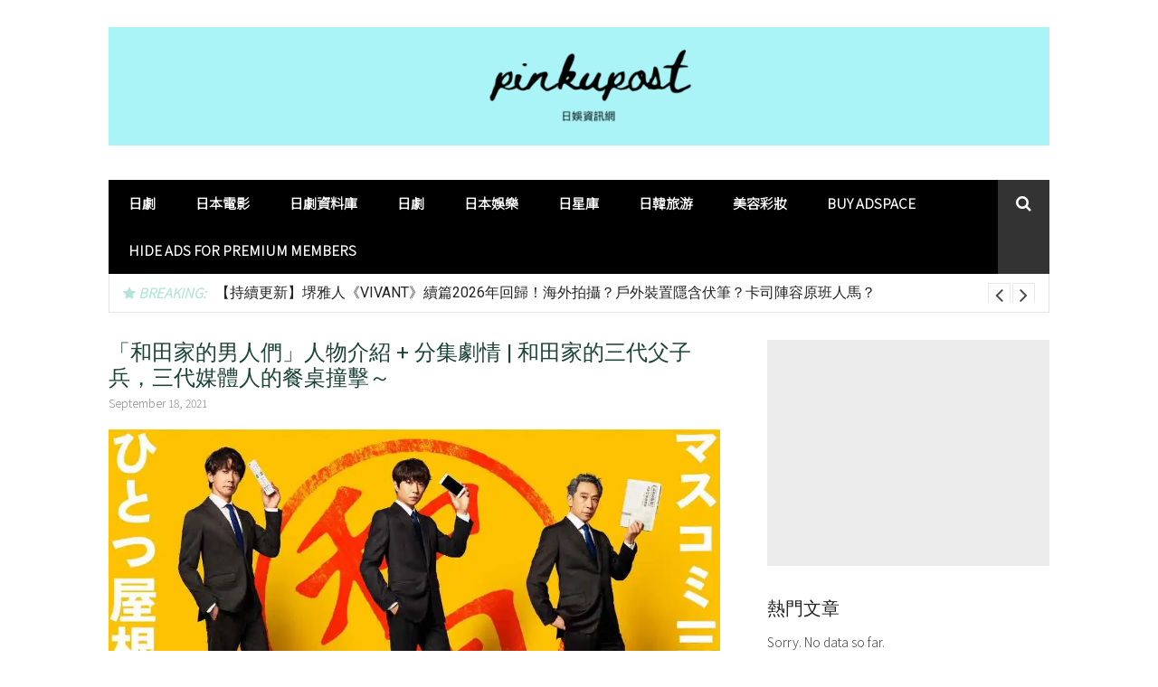

--- FILE ---
content_type: text/html; charset=UTF-8
request_url: https://pinkupost.com/%E3%80%8C%E5%92%8C%E7%94%B0%E5%AE%B6%E7%9A%84%E7%94%B7%E4%BA%BA%E5%80%91%E3%80%8D%E4%BA%BA%E7%89%A9%E4%BB%8B%E7%B4%B9-%E5%88%86%E9%9B%86%E5%8A%87%E6%83%85-%E5%92%8C%E7%94%B0%E5%AE%B6%E7%9A%84/
body_size: 53462
content:
<!DOCTYPE html>
<html lang="en-US">
<head>
<meta charset="UTF-8">
<meta name="viewport" content="width=device-width, initial-scale=1">
<link rel="profile" href="http://gmpg.org/xfn/11">
<link href="https://fonts.googleapis.com/css?family=Noto+Sans+TC:300" rel="stylesheet">
<meta name='robots' content='index, follow, max-image-preview:large, max-snippet:-1, max-video-preview:-1' />
	<style>img:is([sizes="auto" i], [sizes^="auto," i]) { contain-intrinsic-size: 3000px 1500px }</style>
	
	<!-- This site is optimized with the Yoast SEO plugin v24.7 - https://yoast.com/wordpress/plugins/seo/ -->
	<title>「和田家的男人們」人物介紹 + 分集劇情 | 和田家的三代父子兵，三代媒體人的餐桌撞擊～ - pinkupost</title>
	<meta name="description" content="嵐活動休止以來，第一次主演電視劇的相葉雅紀，將在新劇「和田家的男人們」中搭檔佐佐木藏之介及段田安則化身三代媒體人，於同一屋簷下生活，以各自的立場在餐桌上交鋒。該劇編劇是以「大戀愛」「如果那時吻了她」等電視劇作品掀起話題的大石靜，三代媒體人的互相碰撞將是該劇的一大看點！" />
	<link rel="canonical" href="https://pinkupost.com/「和田家的男人們」人物介紹-分集劇情-和田家的/" />
	<meta property="og:locale" content="en_US" />
	<meta property="og:type" content="article" />
	<meta property="og:title" content="「和田家的男人們」人物介紹 + 分集劇情 | 和田家的三代父子兵，三代媒體人的餐桌撞擊～" />
	<meta property="og:description" content="嵐活動休止以來，第一次主演電視劇的相葉雅紀，將在新劇「和田家的男人們」中搭檔佐佐木藏之介及段田安則化身三代媒體人，於同一屋簷下生活，以各自的立場在餐桌上交鋒。該劇編劇是以「大戀愛」「如果那時吻了她」等電視劇作品掀起話題的大石靜，三代媒體人的互相碰撞將是該劇的一大看點！" />
	<meta property="og:url" content="https://pinkupost.com/「和田家的男人們」人物介紹-分集劇情-和田家的/" />
	<meta property="og:site_name" content="pinkupost" />
	<meta property="article:publisher" content="https://www.facebook.com/pinkupost/" />
	<meta property="article:published_time" content="2021-09-18T06:04:34+00:00" />
	<meta property="article:modified_time" content="2021-10-08T07:17:10+00:00" />
	<meta property="og:image" content="https://i0.wp.com/pinkupost.com/wp-content/uploads/2021/09/「和田家的男人們」人物介紹-分集劇情-和田家的三代父子兵，三代媒體人的餐桌撞擊～.jpeg?fit=1200%2C630&ssl=1" />
	<meta property="og:image:width" content="1200" />
	<meta property="og:image:height" content="630" />
	<meta property="og:image:type" content="image/jpeg" />
	<meta name="author" content="pinku" />
	<meta name="twitter:card" content="summary_large_image" />
	<meta name="twitter:label1" content="Written by" />
	<meta name="twitter:data1" content="pinku" />
	<meta name="twitter:label2" content="Est. reading time" />
	<meta name="twitter:data2" content="2 minutes" />
	<script type="application/ld+json" class="yoast-schema-graph">{"@context":"https://schema.org","@graph":[{"@type":"Article","@id":"https://pinkupost.com/%e3%80%8c%e5%92%8c%e7%94%b0%e5%ae%b6%e7%9a%84%e7%94%b7%e4%ba%ba%e5%80%91%e3%80%8d%e4%ba%ba%e7%89%a9%e4%bb%8b%e7%b4%b9-%e5%88%86%e9%9b%86%e5%8a%87%e6%83%85-%e5%92%8c%e7%94%b0%e5%ae%b6%e7%9a%84/#article","isPartOf":{"@id":"https://pinkupost.com/%e3%80%8c%e5%92%8c%e7%94%b0%e5%ae%b6%e7%9a%84%e7%94%b7%e4%ba%ba%e5%80%91%e3%80%8d%e4%ba%ba%e7%89%a9%e4%bb%8b%e7%b4%b9-%e5%88%86%e9%9b%86%e5%8a%87%e6%83%85-%e5%92%8c%e7%94%b0%e5%ae%b6%e7%9a%84/"},"author":{"name":"pinku","@id":"https://pinkupost.com/#/schema/person/4e33f147421f9db9a0561752ffa82d2b"},"headline":"「和田家的男人們」人物介紹 + 分集劇情 | 和田家的三代父子兵，三代媒體人的餐桌撞擊～","datePublished":"2021-09-18T06:04:34+00:00","dateModified":"2021-10-08T07:17:10+00:00","mainEntityOfPage":{"@id":"https://pinkupost.com/%e3%80%8c%e5%92%8c%e7%94%b0%e5%ae%b6%e7%9a%84%e7%94%b7%e4%ba%ba%e5%80%91%e3%80%8d%e4%ba%ba%e7%89%a9%e4%bb%8b%e7%b4%b9-%e5%88%86%e9%9b%86%e5%8a%87%e6%83%85-%e5%92%8c%e7%94%b0%e5%ae%b6%e7%9a%84/"},"wordCount":40,"publisher":{"@id":"https://pinkupost.com/#organization"},"image":{"@id":"https://pinkupost.com/%e3%80%8c%e5%92%8c%e7%94%b0%e5%ae%b6%e7%9a%84%e7%94%b7%e4%ba%ba%e5%80%91%e3%80%8d%e4%ba%ba%e7%89%a9%e4%bb%8b%e7%b4%b9-%e5%88%86%e9%9b%86%e5%8a%87%e6%83%85-%e5%92%8c%e7%94%b0%e5%ae%b6%e7%9a%84/#primaryimage"},"thumbnailUrl":"https://i0.wp.com/pinkupost.com/wp-content/uploads/2021/09/%E3%80%8C%E5%92%8C%E7%94%B0%E5%AE%B6%E7%9A%84%E7%94%B7%E4%BA%BA%E5%80%91%E3%80%8D%E4%BA%BA%E7%89%A9%E4%BB%8B%E7%B4%B9-%E5%88%86%E9%9B%86%E5%8A%87%E6%83%85-%E5%92%8C%E7%94%B0%E5%AE%B6%E7%9A%84%E4%B8%89%E4%BB%A3%E7%88%B6%E5%AD%90%E5%85%B5%EF%BC%8C%E4%B8%89%E4%BB%A3%E5%AA%92%E9%AB%94%E4%BA%BA%E7%9A%84%E9%A4%90%E6%A1%8C%E6%92%9E%E6%93%8A%EF%BD%9E.jpeg?fit=1200%2C630&ssl=1","keywords":["2021年日劇","2021年秋季日劇","TBS","主題曲","人物介紹","佐佐木藏之介","分集劇情","和田家的男人們","大石靜","故事簡介","日劇","最愛","朝日電視台","段田安則","相葉雅紀"],"articleSection":["2021年秋季日劇"],"inLanguage":"en-US"},{"@type":["WebPage","SearchResultsPage"],"@id":"https://pinkupost.com/%e3%80%8c%e5%92%8c%e7%94%b0%e5%ae%b6%e7%9a%84%e7%94%b7%e4%ba%ba%e5%80%91%e3%80%8d%e4%ba%ba%e7%89%a9%e4%bb%8b%e7%b4%b9-%e5%88%86%e9%9b%86%e5%8a%87%e6%83%85-%e5%92%8c%e7%94%b0%e5%ae%b6%e7%9a%84/","url":"https://pinkupost.com/%e3%80%8c%e5%92%8c%e7%94%b0%e5%ae%b6%e7%9a%84%e7%94%b7%e4%ba%ba%e5%80%91%e3%80%8d%e4%ba%ba%e7%89%a9%e4%bb%8b%e7%b4%b9-%e5%88%86%e9%9b%86%e5%8a%87%e6%83%85-%e5%92%8c%e7%94%b0%e5%ae%b6%e7%9a%84/","name":"「和田家的男人們」人物介紹 + 分集劇情 | 和田家的三代父子兵，三代媒體人的餐桌撞擊～ - pinkupost","isPartOf":{"@id":"https://pinkupost.com/#website"},"primaryImageOfPage":{"@id":"https://pinkupost.com/%e3%80%8c%e5%92%8c%e7%94%b0%e5%ae%b6%e7%9a%84%e7%94%b7%e4%ba%ba%e5%80%91%e3%80%8d%e4%ba%ba%e7%89%a9%e4%bb%8b%e7%b4%b9-%e5%88%86%e9%9b%86%e5%8a%87%e6%83%85-%e5%92%8c%e7%94%b0%e5%ae%b6%e7%9a%84/#primaryimage"},"image":{"@id":"https://pinkupost.com/%e3%80%8c%e5%92%8c%e7%94%b0%e5%ae%b6%e7%9a%84%e7%94%b7%e4%ba%ba%e5%80%91%e3%80%8d%e4%ba%ba%e7%89%a9%e4%bb%8b%e7%b4%b9-%e5%88%86%e9%9b%86%e5%8a%87%e6%83%85-%e5%92%8c%e7%94%b0%e5%ae%b6%e7%9a%84/#primaryimage"},"thumbnailUrl":"https://i0.wp.com/pinkupost.com/wp-content/uploads/2021/09/%E3%80%8C%E5%92%8C%E7%94%B0%E5%AE%B6%E7%9A%84%E7%94%B7%E4%BA%BA%E5%80%91%E3%80%8D%E4%BA%BA%E7%89%A9%E4%BB%8B%E7%B4%B9-%E5%88%86%E9%9B%86%E5%8A%87%E6%83%85-%E5%92%8C%E7%94%B0%E5%AE%B6%E7%9A%84%E4%B8%89%E4%BB%A3%E7%88%B6%E5%AD%90%E5%85%B5%EF%BC%8C%E4%B8%89%E4%BB%A3%E5%AA%92%E9%AB%94%E4%BA%BA%E7%9A%84%E9%A4%90%E6%A1%8C%E6%92%9E%E6%93%8A%EF%BD%9E.jpeg?fit=1200%2C630&ssl=1","datePublished":"2021-09-18T06:04:34+00:00","dateModified":"2021-10-08T07:17:10+00:00","description":"嵐活動休止以來，第一次主演電視劇的相葉雅紀，將在新劇「和田家的男人們」中搭檔佐佐木藏之介及段田安則化身三代媒體人，於同一屋簷下生活，以各自的立場在餐桌上交鋒。該劇編劇是以「大戀愛」「如果那時吻了她」等電視劇作品掀起話題的大石靜，三代媒體人的互相碰撞將是該劇的一大看點！","breadcrumb":{"@id":"https://pinkupost.com/%e3%80%8c%e5%92%8c%e7%94%b0%e5%ae%b6%e7%9a%84%e7%94%b7%e4%ba%ba%e5%80%91%e3%80%8d%e4%ba%ba%e7%89%a9%e4%bb%8b%e7%b4%b9-%e5%88%86%e9%9b%86%e5%8a%87%e6%83%85-%e5%92%8c%e7%94%b0%e5%ae%b6%e7%9a%84/#breadcrumb"},"inLanguage":"en-US","potentialAction":[{"@type":"ReadAction","target":["https://pinkupost.com/%e3%80%8c%e5%92%8c%e7%94%b0%e5%ae%b6%e7%9a%84%e7%94%b7%e4%ba%ba%e5%80%91%e3%80%8d%e4%ba%ba%e7%89%a9%e4%bb%8b%e7%b4%b9-%e5%88%86%e9%9b%86%e5%8a%87%e6%83%85-%e5%92%8c%e7%94%b0%e5%ae%b6%e7%9a%84/"]}]},{"@type":"ImageObject","inLanguage":"en-US","@id":"https://pinkupost.com/%e3%80%8c%e5%92%8c%e7%94%b0%e5%ae%b6%e7%9a%84%e7%94%b7%e4%ba%ba%e5%80%91%e3%80%8d%e4%ba%ba%e7%89%a9%e4%bb%8b%e7%b4%b9-%e5%88%86%e9%9b%86%e5%8a%87%e6%83%85-%e5%92%8c%e7%94%b0%e5%ae%b6%e7%9a%84/#primaryimage","url":"https://i0.wp.com/pinkupost.com/wp-content/uploads/2021/09/%E3%80%8C%E5%92%8C%E7%94%B0%E5%AE%B6%E7%9A%84%E7%94%B7%E4%BA%BA%E5%80%91%E3%80%8D%E4%BA%BA%E7%89%A9%E4%BB%8B%E7%B4%B9-%E5%88%86%E9%9B%86%E5%8A%87%E6%83%85-%E5%92%8C%E7%94%B0%E5%AE%B6%E7%9A%84%E4%B8%89%E4%BB%A3%E7%88%B6%E5%AD%90%E5%85%B5%EF%BC%8C%E4%B8%89%E4%BB%A3%E5%AA%92%E9%AB%94%E4%BA%BA%E7%9A%84%E9%A4%90%E6%A1%8C%E6%92%9E%E6%93%8A%EF%BD%9E.jpeg?fit=1200%2C630&ssl=1","contentUrl":"https://i0.wp.com/pinkupost.com/wp-content/uploads/2021/09/%E3%80%8C%E5%92%8C%E7%94%B0%E5%AE%B6%E7%9A%84%E7%94%B7%E4%BA%BA%E5%80%91%E3%80%8D%E4%BA%BA%E7%89%A9%E4%BB%8B%E7%B4%B9-%E5%88%86%E9%9B%86%E5%8A%87%E6%83%85-%E5%92%8C%E7%94%B0%E5%AE%B6%E7%9A%84%E4%B8%89%E4%BB%A3%E7%88%B6%E5%AD%90%E5%85%B5%EF%BC%8C%E4%B8%89%E4%BB%A3%E5%AA%92%E9%AB%94%E4%BA%BA%E7%9A%84%E9%A4%90%E6%A1%8C%E6%92%9E%E6%93%8A%EF%BD%9E.jpeg?fit=1200%2C630&ssl=1","width":1200,"height":630},{"@type":"BreadcrumbList","@id":"https://pinkupost.com/%e3%80%8c%e5%92%8c%e7%94%b0%e5%ae%b6%e7%9a%84%e7%94%b7%e4%ba%ba%e5%80%91%e3%80%8d%e4%ba%ba%e7%89%a9%e4%bb%8b%e7%b4%b9-%e5%88%86%e9%9b%86%e5%8a%87%e6%83%85-%e5%92%8c%e7%94%b0%e5%ae%b6%e7%9a%84/#breadcrumb","itemListElement":[{"@type":"ListItem","position":1,"name":"Home","item":"https://pinkupost.com/"},{"@type":"ListItem","position":2,"name":"「和田家的男人們」人物介紹 + 分集劇情 | 和田家的三代父子兵，三代媒體人的餐桌撞擊～"}]},{"@type":"WebSite","@id":"https://pinkupost.com/#website","url":"https://pinkupost.com/","name":"pinkupost","description":"日韩粉集中地","publisher":{"@id":"https://pinkupost.com/#organization"},"potentialAction":[{"@type":"SearchAction","target":{"@type":"EntryPoint","urlTemplate":"https://pinkupost.com/?s={search_term_string}"},"query-input":{"@type":"PropertyValueSpecification","valueRequired":true,"valueName":"search_term_string"}}],"inLanguage":"en-US"},{"@type":"Organization","@id":"https://pinkupost.com/#organization","name":"pinkupost","url":"https://pinkupost.com/","logo":{"@type":"ImageObject","inLanguage":"en-US","@id":"https://pinkupost.com/#/schema/logo/image/","url":"https://i0.wp.com/pinkupost.com/wp-content/uploads/2020/01/cropped-brunch.png?fit=600%2C600&ssl=1","contentUrl":"https://i0.wp.com/pinkupost.com/wp-content/uploads/2020/01/cropped-brunch.png?fit=600%2C600&ssl=1","width":600,"height":600,"caption":"pinkupost"},"image":{"@id":"https://pinkupost.com/#/schema/logo/image/"},"sameAs":["https://www.facebook.com/pinkupost/","https://www.instagram.com/pinkupost/?hl=en"]},{"@type":"Person","@id":"https://pinkupost.com/#/schema/person/4e33f147421f9db9a0561752ffa82d2b","name":"pinku","image":{"@type":"ImageObject","inLanguage":"en-US","@id":"https://pinkupost.com/#/schema/person/image/","url":"https://secure.gravatar.com/avatar/a7586474d9ac4a9154216bb21417f48728175d7151b78c4017632eb657785b2b?s=96&d=mm&r=g","contentUrl":"https://secure.gravatar.com/avatar/a7586474d9ac4a9154216bb21417f48728175d7151b78c4017632eb657785b2b?s=96&d=mm&r=g","caption":"pinku"}}]}</script>
	<!-- / Yoast SEO plugin. -->


<link rel='dns-prefetch' href='//static.addtoany.com' />
<link rel='dns-prefetch' href='//stats.wp.com' />
<link rel='dns-prefetch' href='//fonts.googleapis.com' />
<link rel='preconnect' href='//c0.wp.com' />
<link rel='preconnect' href='//i0.wp.com' />
<link rel="alternate" type="application/rss+xml" title="pinkupost &raquo; Feed" href="https://pinkupost.com/feed/" />
<link rel="alternate" type="application/rss+xml" title="pinkupost &raquo; Comments Feed" href="https://pinkupost.com/comments/feed/" />
<script type="text/javascript" id="wpp-js" src="https://pinkupost.com/wp-content/plugins/wordpress-popular-posts/assets/js/wpp.min.js?ver=7.2.0" data-sampling="1" data-sampling-rate="100" data-api-url="https://pinkupost.com/wp-json/wordpress-popular-posts" data-post-id="26046" data-token="f219a0b04e" data-lang="0" data-debug="0"></script>
		<!-- This site uses the Google Analytics by MonsterInsights plugin v9.11.1 - Using Analytics tracking - https://www.monsterinsights.com/ -->
							<script src="//www.googletagmanager.com/gtag/js?id=G-J4SEEJ3C8R"  data-cfasync="false" data-wpfc-render="false" type="text/javascript" async></script>
			<script data-cfasync="false" data-wpfc-render="false" type="text/javascript">
				var mi_version = '9.11.1';
				var mi_track_user = true;
				var mi_no_track_reason = '';
								var MonsterInsightsDefaultLocations = {"page_location":"https:\/\/pinkupost.com\/%E3%80%8C%E5%92%8C%E7%94%B0%E5%AE%B6%E7%9A%84%E7%94%B7%E4%BA%BA%E5%80%91%E3%80%8D%E4%BA%BA%E7%89%A9%E4%BB%8B%E7%B4%B9-%E5%88%86%E9%9B%86%E5%8A%87%E6%83%85-%E5%92%8C%E7%94%B0%E5%AE%B6%E7%9A%84\/"};
								if ( typeof MonsterInsightsPrivacyGuardFilter === 'function' ) {
					var MonsterInsightsLocations = (typeof MonsterInsightsExcludeQuery === 'object') ? MonsterInsightsPrivacyGuardFilter( MonsterInsightsExcludeQuery ) : MonsterInsightsPrivacyGuardFilter( MonsterInsightsDefaultLocations );
				} else {
					var MonsterInsightsLocations = (typeof MonsterInsightsExcludeQuery === 'object') ? MonsterInsightsExcludeQuery : MonsterInsightsDefaultLocations;
				}

								var disableStrs = [
										'ga-disable-G-J4SEEJ3C8R',
									];

				/* Function to detect opted out users */
				function __gtagTrackerIsOptedOut() {
					for (var index = 0; index < disableStrs.length; index++) {
						if (document.cookie.indexOf(disableStrs[index] + '=true') > -1) {
							return true;
						}
					}

					return false;
				}

				/* Disable tracking if the opt-out cookie exists. */
				if (__gtagTrackerIsOptedOut()) {
					for (var index = 0; index < disableStrs.length; index++) {
						window[disableStrs[index]] = true;
					}
				}

				/* Opt-out function */
				function __gtagTrackerOptout() {
					for (var index = 0; index < disableStrs.length; index++) {
						document.cookie = disableStrs[index] + '=true; expires=Thu, 31 Dec 2099 23:59:59 UTC; path=/';
						window[disableStrs[index]] = true;
					}
				}

				if ('undefined' === typeof gaOptout) {
					function gaOptout() {
						__gtagTrackerOptout();
					}
				}
								window.dataLayer = window.dataLayer || [];

				window.MonsterInsightsDualTracker = {
					helpers: {},
					trackers: {},
				};
				if (mi_track_user) {
					function __gtagDataLayer() {
						dataLayer.push(arguments);
					}

					function __gtagTracker(type, name, parameters) {
						if (!parameters) {
							parameters = {};
						}

						if (parameters.send_to) {
							__gtagDataLayer.apply(null, arguments);
							return;
						}

						if (type === 'event') {
														parameters.send_to = monsterinsights_frontend.v4_id;
							var hookName = name;
							if (typeof parameters['event_category'] !== 'undefined') {
								hookName = parameters['event_category'] + ':' + name;
							}

							if (typeof MonsterInsightsDualTracker.trackers[hookName] !== 'undefined') {
								MonsterInsightsDualTracker.trackers[hookName](parameters);
							} else {
								__gtagDataLayer('event', name, parameters);
							}
							
						} else {
							__gtagDataLayer.apply(null, arguments);
						}
					}

					__gtagTracker('js', new Date());
					__gtagTracker('set', {
						'developer_id.dZGIzZG': true,
											});
					if ( MonsterInsightsLocations.page_location ) {
						__gtagTracker('set', MonsterInsightsLocations);
					}
										__gtagTracker('config', 'G-J4SEEJ3C8R', {"forceSSL":"true"} );
										window.gtag = __gtagTracker;										(function () {
						/* https://developers.google.com/analytics/devguides/collection/analyticsjs/ */
						/* ga and __gaTracker compatibility shim. */
						var noopfn = function () {
							return null;
						};
						var newtracker = function () {
							return new Tracker();
						};
						var Tracker = function () {
							return null;
						};
						var p = Tracker.prototype;
						p.get = noopfn;
						p.set = noopfn;
						p.send = function () {
							var args = Array.prototype.slice.call(arguments);
							args.unshift('send');
							__gaTracker.apply(null, args);
						};
						var __gaTracker = function () {
							var len = arguments.length;
							if (len === 0) {
								return;
							}
							var f = arguments[len - 1];
							if (typeof f !== 'object' || f === null || typeof f.hitCallback !== 'function') {
								if ('send' === arguments[0]) {
									var hitConverted, hitObject = false, action;
									if ('event' === arguments[1]) {
										if ('undefined' !== typeof arguments[3]) {
											hitObject = {
												'eventAction': arguments[3],
												'eventCategory': arguments[2],
												'eventLabel': arguments[4],
												'value': arguments[5] ? arguments[5] : 1,
											}
										}
									}
									if ('pageview' === arguments[1]) {
										if ('undefined' !== typeof arguments[2]) {
											hitObject = {
												'eventAction': 'page_view',
												'page_path': arguments[2],
											}
										}
									}
									if (typeof arguments[2] === 'object') {
										hitObject = arguments[2];
									}
									if (typeof arguments[5] === 'object') {
										Object.assign(hitObject, arguments[5]);
									}
									if ('undefined' !== typeof arguments[1].hitType) {
										hitObject = arguments[1];
										if ('pageview' === hitObject.hitType) {
											hitObject.eventAction = 'page_view';
										}
									}
									if (hitObject) {
										action = 'timing' === arguments[1].hitType ? 'timing_complete' : hitObject.eventAction;
										hitConverted = mapArgs(hitObject);
										__gtagTracker('event', action, hitConverted);
									}
								}
								return;
							}

							function mapArgs(args) {
								var arg, hit = {};
								var gaMap = {
									'eventCategory': 'event_category',
									'eventAction': 'event_action',
									'eventLabel': 'event_label',
									'eventValue': 'event_value',
									'nonInteraction': 'non_interaction',
									'timingCategory': 'event_category',
									'timingVar': 'name',
									'timingValue': 'value',
									'timingLabel': 'event_label',
									'page': 'page_path',
									'location': 'page_location',
									'title': 'page_title',
									'referrer' : 'page_referrer',
								};
								for (arg in args) {
																		if (!(!args.hasOwnProperty(arg) || !gaMap.hasOwnProperty(arg))) {
										hit[gaMap[arg]] = args[arg];
									} else {
										hit[arg] = args[arg];
									}
								}
								return hit;
							}

							try {
								f.hitCallback();
							} catch (ex) {
							}
						};
						__gaTracker.create = newtracker;
						__gaTracker.getByName = newtracker;
						__gaTracker.getAll = function () {
							return [];
						};
						__gaTracker.remove = noopfn;
						__gaTracker.loaded = true;
						window['__gaTracker'] = __gaTracker;
					})();
									} else {
										console.log("");
					(function () {
						function __gtagTracker() {
							return null;
						}

						window['__gtagTracker'] = __gtagTracker;
						window['gtag'] = __gtagTracker;
					})();
									}
			</script>
							<!-- / Google Analytics by MonsterInsights -->
		<script type="text/javascript">
/* <![CDATA[ */
window._wpemojiSettings = {"baseUrl":"https:\/\/s.w.org\/images\/core\/emoji\/16.0.1\/72x72\/","ext":".png","svgUrl":"https:\/\/s.w.org\/images\/core\/emoji\/16.0.1\/svg\/","svgExt":".svg","source":{"concatemoji":"https:\/\/pinkupost.com\/wp-includes\/js\/wp-emoji-release.min.js?ver=6.8.3"}};
/*! This file is auto-generated */
!function(s,n){var o,i,e;function c(e){try{var t={supportTests:e,timestamp:(new Date).valueOf()};sessionStorage.setItem(o,JSON.stringify(t))}catch(e){}}function p(e,t,n){e.clearRect(0,0,e.canvas.width,e.canvas.height),e.fillText(t,0,0);var t=new Uint32Array(e.getImageData(0,0,e.canvas.width,e.canvas.height).data),a=(e.clearRect(0,0,e.canvas.width,e.canvas.height),e.fillText(n,0,0),new Uint32Array(e.getImageData(0,0,e.canvas.width,e.canvas.height).data));return t.every(function(e,t){return e===a[t]})}function u(e,t){e.clearRect(0,0,e.canvas.width,e.canvas.height),e.fillText(t,0,0);for(var n=e.getImageData(16,16,1,1),a=0;a<n.data.length;a++)if(0!==n.data[a])return!1;return!0}function f(e,t,n,a){switch(t){case"flag":return n(e,"\ud83c\udff3\ufe0f\u200d\u26a7\ufe0f","\ud83c\udff3\ufe0f\u200b\u26a7\ufe0f")?!1:!n(e,"\ud83c\udde8\ud83c\uddf6","\ud83c\udde8\u200b\ud83c\uddf6")&&!n(e,"\ud83c\udff4\udb40\udc67\udb40\udc62\udb40\udc65\udb40\udc6e\udb40\udc67\udb40\udc7f","\ud83c\udff4\u200b\udb40\udc67\u200b\udb40\udc62\u200b\udb40\udc65\u200b\udb40\udc6e\u200b\udb40\udc67\u200b\udb40\udc7f");case"emoji":return!a(e,"\ud83e\udedf")}return!1}function g(e,t,n,a){var r="undefined"!=typeof WorkerGlobalScope&&self instanceof WorkerGlobalScope?new OffscreenCanvas(300,150):s.createElement("canvas"),o=r.getContext("2d",{willReadFrequently:!0}),i=(o.textBaseline="top",o.font="600 32px Arial",{});return e.forEach(function(e){i[e]=t(o,e,n,a)}),i}function t(e){var t=s.createElement("script");t.src=e,t.defer=!0,s.head.appendChild(t)}"undefined"!=typeof Promise&&(o="wpEmojiSettingsSupports",i=["flag","emoji"],n.supports={everything:!0,everythingExceptFlag:!0},e=new Promise(function(e){s.addEventListener("DOMContentLoaded",e,{once:!0})}),new Promise(function(t){var n=function(){try{var e=JSON.parse(sessionStorage.getItem(o));if("object"==typeof e&&"number"==typeof e.timestamp&&(new Date).valueOf()<e.timestamp+604800&&"object"==typeof e.supportTests)return e.supportTests}catch(e){}return null}();if(!n){if("undefined"!=typeof Worker&&"undefined"!=typeof OffscreenCanvas&&"undefined"!=typeof URL&&URL.createObjectURL&&"undefined"!=typeof Blob)try{var e="postMessage("+g.toString()+"("+[JSON.stringify(i),f.toString(),p.toString(),u.toString()].join(",")+"));",a=new Blob([e],{type:"text/javascript"}),r=new Worker(URL.createObjectURL(a),{name:"wpTestEmojiSupports"});return void(r.onmessage=function(e){c(n=e.data),r.terminate(),t(n)})}catch(e){}c(n=g(i,f,p,u))}t(n)}).then(function(e){for(var t in e)n.supports[t]=e[t],n.supports.everything=n.supports.everything&&n.supports[t],"flag"!==t&&(n.supports.everythingExceptFlag=n.supports.everythingExceptFlag&&n.supports[t]);n.supports.everythingExceptFlag=n.supports.everythingExceptFlag&&!n.supports.flag,n.DOMReady=!1,n.readyCallback=function(){n.DOMReady=!0}}).then(function(){return e}).then(function(){var e;n.supports.everything||(n.readyCallback(),(e=n.source||{}).concatemoji?t(e.concatemoji):e.wpemoji&&e.twemoji&&(t(e.twemoji),t(e.wpemoji)))}))}((window,document),window._wpemojiSettings);
/* ]]> */
</script>
<link rel='stylesheet' id='megamenu-wp-css' href='https://pinkupost.com/wp-content/plugins/easymega/assets/css/style.css?ver=6.8.3' type='text/css' media='all' />
<style id='megamenu-wp-inline-css' type='text/css'>
.megamenu-wp-desktop #megamenu-wp-page .megamenu-wp .mega-item .mega-content li.mega-content-li { margin-top: 0px; }
</style>
<style id='wp-emoji-styles-inline-css' type='text/css'>

	img.wp-smiley, img.emoji {
		display: inline !important;
		border: none !important;
		box-shadow: none !important;
		height: 1em !important;
		width: 1em !important;
		margin: 0 0.07em !important;
		vertical-align: -0.1em !important;
		background: none !important;
		padding: 0 !important;
	}
</style>
<link rel='stylesheet' id='wp-block-library-css' href='https://c0.wp.com/c/6.8.3/wp-includes/css/dist/block-library/style.min.css' type='text/css' media='all' />
<style id='classic-theme-styles-inline-css' type='text/css'>
/*! This file is auto-generated */
.wp-block-button__link{color:#fff;background-color:#32373c;border-radius:9999px;box-shadow:none;text-decoration:none;padding:calc(.667em + 2px) calc(1.333em + 2px);font-size:1.125em}.wp-block-file__button{background:#32373c;color:#fff;text-decoration:none}
</style>
<link rel='stylesheet' id='quads-style-css-css' href='https://pinkupost.com/wp-content/plugins/quick-adsense-reloaded/includes/gutenberg/dist/blocks.style.build.css?ver=2.0.89' type='text/css' media='all' />
<link rel='stylesheet' id='mediaelement-css' href='https://c0.wp.com/c/6.8.3/wp-includes/js/mediaelement/mediaelementplayer-legacy.min.css' type='text/css' media='all' />
<link rel='stylesheet' id='wp-mediaelement-css' href='https://c0.wp.com/c/6.8.3/wp-includes/js/mediaelement/wp-mediaelement.min.css' type='text/css' media='all' />
<style id='jetpack-sharing-buttons-style-inline-css' type='text/css'>
.jetpack-sharing-buttons__services-list{display:flex;flex-direction:row;flex-wrap:wrap;gap:0;list-style-type:none;margin:5px;padding:0}.jetpack-sharing-buttons__services-list.has-small-icon-size{font-size:12px}.jetpack-sharing-buttons__services-list.has-normal-icon-size{font-size:16px}.jetpack-sharing-buttons__services-list.has-large-icon-size{font-size:24px}.jetpack-sharing-buttons__services-list.has-huge-icon-size{font-size:36px}@media print{.jetpack-sharing-buttons__services-list{display:none!important}}.editor-styles-wrapper .wp-block-jetpack-sharing-buttons{gap:0;padding-inline-start:0}ul.jetpack-sharing-buttons__services-list.has-background{padding:1.25em 2.375em}
</style>
<style id='global-styles-inline-css' type='text/css'>
:root{--wp--preset--aspect-ratio--square: 1;--wp--preset--aspect-ratio--4-3: 4/3;--wp--preset--aspect-ratio--3-4: 3/4;--wp--preset--aspect-ratio--3-2: 3/2;--wp--preset--aspect-ratio--2-3: 2/3;--wp--preset--aspect-ratio--16-9: 16/9;--wp--preset--aspect-ratio--9-16: 9/16;--wp--preset--color--black: #000000;--wp--preset--color--cyan-bluish-gray: #abb8c3;--wp--preset--color--white: #ffffff;--wp--preset--color--pale-pink: #f78da7;--wp--preset--color--vivid-red: #cf2e2e;--wp--preset--color--luminous-vivid-orange: #ff6900;--wp--preset--color--luminous-vivid-amber: #fcb900;--wp--preset--color--light-green-cyan: #7bdcb5;--wp--preset--color--vivid-green-cyan: #00d084;--wp--preset--color--pale-cyan-blue: #8ed1fc;--wp--preset--color--vivid-cyan-blue: #0693e3;--wp--preset--color--vivid-purple: #9b51e0;--wp--preset--gradient--vivid-cyan-blue-to-vivid-purple: linear-gradient(135deg,rgba(6,147,227,1) 0%,rgb(155,81,224) 100%);--wp--preset--gradient--light-green-cyan-to-vivid-green-cyan: linear-gradient(135deg,rgb(122,220,180) 0%,rgb(0,208,130) 100%);--wp--preset--gradient--luminous-vivid-amber-to-luminous-vivid-orange: linear-gradient(135deg,rgba(252,185,0,1) 0%,rgba(255,105,0,1) 100%);--wp--preset--gradient--luminous-vivid-orange-to-vivid-red: linear-gradient(135deg,rgba(255,105,0,1) 0%,rgb(207,46,46) 100%);--wp--preset--gradient--very-light-gray-to-cyan-bluish-gray: linear-gradient(135deg,rgb(238,238,238) 0%,rgb(169,184,195) 100%);--wp--preset--gradient--cool-to-warm-spectrum: linear-gradient(135deg,rgb(74,234,220) 0%,rgb(151,120,209) 20%,rgb(207,42,186) 40%,rgb(238,44,130) 60%,rgb(251,105,98) 80%,rgb(254,248,76) 100%);--wp--preset--gradient--blush-light-purple: linear-gradient(135deg,rgb(255,206,236) 0%,rgb(152,150,240) 100%);--wp--preset--gradient--blush-bordeaux: linear-gradient(135deg,rgb(254,205,165) 0%,rgb(254,45,45) 50%,rgb(107,0,62) 100%);--wp--preset--gradient--luminous-dusk: linear-gradient(135deg,rgb(255,203,112) 0%,rgb(199,81,192) 50%,rgb(65,88,208) 100%);--wp--preset--gradient--pale-ocean: linear-gradient(135deg,rgb(255,245,203) 0%,rgb(182,227,212) 50%,rgb(51,167,181) 100%);--wp--preset--gradient--electric-grass: linear-gradient(135deg,rgb(202,248,128) 0%,rgb(113,206,126) 100%);--wp--preset--gradient--midnight: linear-gradient(135deg,rgb(2,3,129) 0%,rgb(40,116,252) 100%);--wp--preset--font-size--small: 13px;--wp--preset--font-size--medium: 20px;--wp--preset--font-size--large: 36px;--wp--preset--font-size--x-large: 42px;--wp--preset--spacing--20: 0.44rem;--wp--preset--spacing--30: 0.67rem;--wp--preset--spacing--40: 1rem;--wp--preset--spacing--50: 1.5rem;--wp--preset--spacing--60: 2.25rem;--wp--preset--spacing--70: 3.38rem;--wp--preset--spacing--80: 5.06rem;--wp--preset--shadow--natural: 6px 6px 9px rgba(0, 0, 0, 0.2);--wp--preset--shadow--deep: 12px 12px 50px rgba(0, 0, 0, 0.4);--wp--preset--shadow--sharp: 6px 6px 0px rgba(0, 0, 0, 0.2);--wp--preset--shadow--outlined: 6px 6px 0px -3px rgba(255, 255, 255, 1), 6px 6px rgba(0, 0, 0, 1);--wp--preset--shadow--crisp: 6px 6px 0px rgba(0, 0, 0, 1);}:where(.is-layout-flex){gap: 0.5em;}:where(.is-layout-grid){gap: 0.5em;}body .is-layout-flex{display: flex;}.is-layout-flex{flex-wrap: wrap;align-items: center;}.is-layout-flex > :is(*, div){margin: 0;}body .is-layout-grid{display: grid;}.is-layout-grid > :is(*, div){margin: 0;}:where(.wp-block-columns.is-layout-flex){gap: 2em;}:where(.wp-block-columns.is-layout-grid){gap: 2em;}:where(.wp-block-post-template.is-layout-flex){gap: 1.25em;}:where(.wp-block-post-template.is-layout-grid){gap: 1.25em;}.has-black-color{color: var(--wp--preset--color--black) !important;}.has-cyan-bluish-gray-color{color: var(--wp--preset--color--cyan-bluish-gray) !important;}.has-white-color{color: var(--wp--preset--color--white) !important;}.has-pale-pink-color{color: var(--wp--preset--color--pale-pink) !important;}.has-vivid-red-color{color: var(--wp--preset--color--vivid-red) !important;}.has-luminous-vivid-orange-color{color: var(--wp--preset--color--luminous-vivid-orange) !important;}.has-luminous-vivid-amber-color{color: var(--wp--preset--color--luminous-vivid-amber) !important;}.has-light-green-cyan-color{color: var(--wp--preset--color--light-green-cyan) !important;}.has-vivid-green-cyan-color{color: var(--wp--preset--color--vivid-green-cyan) !important;}.has-pale-cyan-blue-color{color: var(--wp--preset--color--pale-cyan-blue) !important;}.has-vivid-cyan-blue-color{color: var(--wp--preset--color--vivid-cyan-blue) !important;}.has-vivid-purple-color{color: var(--wp--preset--color--vivid-purple) !important;}.has-black-background-color{background-color: var(--wp--preset--color--black) !important;}.has-cyan-bluish-gray-background-color{background-color: var(--wp--preset--color--cyan-bluish-gray) !important;}.has-white-background-color{background-color: var(--wp--preset--color--white) !important;}.has-pale-pink-background-color{background-color: var(--wp--preset--color--pale-pink) !important;}.has-vivid-red-background-color{background-color: var(--wp--preset--color--vivid-red) !important;}.has-luminous-vivid-orange-background-color{background-color: var(--wp--preset--color--luminous-vivid-orange) !important;}.has-luminous-vivid-amber-background-color{background-color: var(--wp--preset--color--luminous-vivid-amber) !important;}.has-light-green-cyan-background-color{background-color: var(--wp--preset--color--light-green-cyan) !important;}.has-vivid-green-cyan-background-color{background-color: var(--wp--preset--color--vivid-green-cyan) !important;}.has-pale-cyan-blue-background-color{background-color: var(--wp--preset--color--pale-cyan-blue) !important;}.has-vivid-cyan-blue-background-color{background-color: var(--wp--preset--color--vivid-cyan-blue) !important;}.has-vivid-purple-background-color{background-color: var(--wp--preset--color--vivid-purple) !important;}.has-black-border-color{border-color: var(--wp--preset--color--black) !important;}.has-cyan-bluish-gray-border-color{border-color: var(--wp--preset--color--cyan-bluish-gray) !important;}.has-white-border-color{border-color: var(--wp--preset--color--white) !important;}.has-pale-pink-border-color{border-color: var(--wp--preset--color--pale-pink) !important;}.has-vivid-red-border-color{border-color: var(--wp--preset--color--vivid-red) !important;}.has-luminous-vivid-orange-border-color{border-color: var(--wp--preset--color--luminous-vivid-orange) !important;}.has-luminous-vivid-amber-border-color{border-color: var(--wp--preset--color--luminous-vivid-amber) !important;}.has-light-green-cyan-border-color{border-color: var(--wp--preset--color--light-green-cyan) !important;}.has-vivid-green-cyan-border-color{border-color: var(--wp--preset--color--vivid-green-cyan) !important;}.has-pale-cyan-blue-border-color{border-color: var(--wp--preset--color--pale-cyan-blue) !important;}.has-vivid-cyan-blue-border-color{border-color: var(--wp--preset--color--vivid-cyan-blue) !important;}.has-vivid-purple-border-color{border-color: var(--wp--preset--color--vivid-purple) !important;}.has-vivid-cyan-blue-to-vivid-purple-gradient-background{background: var(--wp--preset--gradient--vivid-cyan-blue-to-vivid-purple) !important;}.has-light-green-cyan-to-vivid-green-cyan-gradient-background{background: var(--wp--preset--gradient--light-green-cyan-to-vivid-green-cyan) !important;}.has-luminous-vivid-amber-to-luminous-vivid-orange-gradient-background{background: var(--wp--preset--gradient--luminous-vivid-amber-to-luminous-vivid-orange) !important;}.has-luminous-vivid-orange-to-vivid-red-gradient-background{background: var(--wp--preset--gradient--luminous-vivid-orange-to-vivid-red) !important;}.has-very-light-gray-to-cyan-bluish-gray-gradient-background{background: var(--wp--preset--gradient--very-light-gray-to-cyan-bluish-gray) !important;}.has-cool-to-warm-spectrum-gradient-background{background: var(--wp--preset--gradient--cool-to-warm-spectrum) !important;}.has-blush-light-purple-gradient-background{background: var(--wp--preset--gradient--blush-light-purple) !important;}.has-blush-bordeaux-gradient-background{background: var(--wp--preset--gradient--blush-bordeaux) !important;}.has-luminous-dusk-gradient-background{background: var(--wp--preset--gradient--luminous-dusk) !important;}.has-pale-ocean-gradient-background{background: var(--wp--preset--gradient--pale-ocean) !important;}.has-electric-grass-gradient-background{background: var(--wp--preset--gradient--electric-grass) !important;}.has-midnight-gradient-background{background: var(--wp--preset--gradient--midnight) !important;}.has-small-font-size{font-size: var(--wp--preset--font-size--small) !important;}.has-medium-font-size{font-size: var(--wp--preset--font-size--medium) !important;}.has-large-font-size{font-size: var(--wp--preset--font-size--large) !important;}.has-x-large-font-size{font-size: var(--wp--preset--font-size--x-large) !important;}
:where(.wp-block-post-template.is-layout-flex){gap: 1.25em;}:where(.wp-block-post-template.is-layout-grid){gap: 1.25em;}
:where(.wp-block-columns.is-layout-flex){gap: 2em;}:where(.wp-block-columns.is-layout-grid){gap: 2em;}
:root :where(.wp-block-pullquote){font-size: 1.5em;line-height: 1.6;}
</style>
<link rel='stylesheet' id='dashicons-css' href='https://c0.wp.com/c/6.8.3/wp-includes/css/dashicons.min.css' type='text/css' media='all' />
<link rel='stylesheet' id='post-views-counter-frontend-css' href='https://pinkupost.com/wp-content/plugins/post-views-counter/css/frontend.min.css?ver=1.5.2' type='text/css' media='all' />
<link rel='stylesheet' id='Gtabber-css' href='https://pinkupost.com/wp-content/plugins/wp-tabber-widget/inc/Gtabber.css?ver=6.8.3' type='text/css' media='all' />
<link rel='stylesheet' id='crp-style-rounded-thumbs-css' href='https://pinkupost.com/wp-content/plugins/contextual-related-posts/css/rounded-thumbs.min.css?ver=3.6.2' type='text/css' media='all' />
<style id='crp-style-rounded-thumbs-inline-css' type='text/css'>

			.crp_related.crp-rounded-thumbs a {
				width: 350px;
                height: 233px;
				text-decoration: none;
			}
			.crp_related.crp-rounded-thumbs img {
				max-width: 350px;
				margin: auto;
			}
			.crp_related.crp-rounded-thumbs .crp_title {
				width: 100%;
			}
			
</style>
<link rel='stylesheet' id='qi-addons-for-elementor-grid-style-css' href='https://pinkupost.com/wp-content/plugins/qi-addons-for-elementor/assets/css/grid.min.css?ver=1.8.9' type='text/css' media='all' />
<link rel='stylesheet' id='qi-addons-for-elementor-helper-parts-style-css' href='https://pinkupost.com/wp-content/plugins/qi-addons-for-elementor/assets/css/helper-parts.min.css?ver=1.8.9' type='text/css' media='all' />
<link rel='stylesheet' id='qi-addons-for-elementor-style-css' href='https://pinkupost.com/wp-content/plugins/qi-addons-for-elementor/assets/css/main.min.css?ver=1.8.9' type='text/css' media='all' />
<link rel='stylesheet' id='wordpress-popular-posts-css-css' href='https://pinkupost.com/wp-content/plugins/wordpress-popular-posts/assets/css/wpp.css?ver=7.2.0' type='text/css' media='all' />
<link rel='stylesheet' id='glob-fonts-css' href='https://fonts.googleapis.com/css?family=Open+Sans%3A400%2C400i%2C600%2C600i%7CRoboto%3A300%2C400%2C400italic%2C500%2C500italic%2C700&#038;ver=0.1.3#038;subset=latin%2Clatin-ext' type='text/css' media='all' />
<link rel='stylesheet' id='font-awesome-css' href='https://pinkupost.com/wp-content/plugins/elementor/assets/lib/font-awesome/css/font-awesome.min.css?ver=4.7.0' type='text/css' media='all' />
<link rel='stylesheet' id='glob-style-css' href='https://pinkupost.com/wp-content/themes/glob-child/style.css?ver=0.1.3' type='text/css' media='all' />
<style id='glob-style-inline-css' type='text/css'>

            a, .comments-area .logged-in-as a {
                color: #1c4338;
            }
            .header-breaking .breaking_text strong,
            a:hover,
            .social-links ul a:hover::before,
            .footer-widgets .widget a:hover,
            .entry-title:hover, .entry-title a:hover, h2.entry-title a:hover,
            .social-links ul a:hover
            {
                 color : #b4e5d9;
            }
            .block-slider .entry .entry-cat,
            .entry-footer .cat-links span, .entry-footer .tags-links span {
                background-color: #b4e5d9;
            }
            button, input[type="button"], input[type="reset"], input[type="submit"],
            .st-menu .btn-close-home .home-button,
            .st-menu .btn-close-home .close-button {
                background-color: #b4e5d9;
                border-color : #b4e5d9;
            }
            .widget_tag_cloud a:hover, .slick-arrow:hover { border-color : #b4e5d9;}
            .main-navigation li:hover > a,
            .main-navigation li.focus > a {
                 background-color : #b4e5d9;
            }
            .main-navigation a:hover,
            .main-navigation .current_page_item > a,
            .main-navigation .current-menu-item > a,
            .main-navigation .current_page_ancestor > a {
                background-color : #b4e5d9;
                color : #fff;
            }
            h2.entry-title a,
            h1.entry-title,
            .widget-title,
            .footer-staff-picks h3
            {
                color: #1c4338;
            }
            button:hover, input[type="button"]:hover,
            input[type="reset"]:hover,
            input[type="submit"]:hover,
            .st-menu .btn-close-home .home-button:hover,
            .st-menu .btn-close-home .close-button:hover {
                    background-color: #1c4338;
                    border-color: #1c4338;
            }
</style>
<link rel='stylesheet' id='swiper-css' href='https://pinkupost.com/wp-content/plugins/qi-addons-for-elementor/assets/plugins/swiper/8.4.5/swiper.min.css?ver=8.4.5' type='text/css' media='all' />
<link rel='stylesheet' id='addtoany-css' href='https://pinkupost.com/wp-content/plugins/add-to-any/addtoany.min.css?ver=1.16' type='text/css' media='all' />
<style id='quads-styles-inline-css' type='text/css'>

    .quads-location ins.adsbygoogle {
        background: transparent !important;
    }.quads-location .quads_rotator_img{ opacity:1 !important;}
    .quads.quads_ad_container { display: grid; grid-template-columns: auto; grid-gap: 10px; padding: 10px; }
    .grid_image{animation: fadeIn 0.5s;-webkit-animation: fadeIn 0.5s;-moz-animation: fadeIn 0.5s;
        -o-animation: fadeIn 0.5s;-ms-animation: fadeIn 0.5s;}
    .quads-ad-label { font-size: 12px; text-align: center; color: #333;}
    .quads_click_impression { display: none;} .quads-location, .quads-ads-space{max-width:100%;} @media only screen and (max-width: 480px) { .quads-ads-space, .penci-builder-element .quads-ads-space{max-width:340px;}}
</style>
<script type="text/javascript" src="https://c0.wp.com/c/6.8.3/wp-includes/js/jquery/jquery.min.js" id="jquery-core-js"></script>
<script type="text/javascript" src="https://c0.wp.com/c/6.8.3/wp-includes/js/jquery/jquery-migrate.min.js" id="jquery-migrate-js"></script>
<script type="text/javascript" src="https://pinkupost.com/wp-content/plugins/google-analytics-for-wordpress/assets/js/frontend-gtag.min.js?ver=9.11.1" id="monsterinsights-frontend-script-js" async="async" data-wp-strategy="async"></script>
<script data-cfasync="false" data-wpfc-render="false" type="text/javascript" id='monsterinsights-frontend-script-js-extra'>/* <![CDATA[ */
var monsterinsights_frontend = {"js_events_tracking":"true","download_extensions":"doc,pdf,ppt,zip,xls,docx,pptx,xlsx","inbound_paths":"[]","home_url":"https:\/\/pinkupost.com","hash_tracking":"false","v4_id":"G-J4SEEJ3C8R"};/* ]]> */
</script>
<script type="text/javascript" id="addtoany-core-js-before">
/* <![CDATA[ */
window.a2a_config=window.a2a_config||{};a2a_config.callbacks=[];a2a_config.overlays=[];a2a_config.templates={};
/* ]]> */
</script>
<script type="text/javascript" defer src="https://static.addtoany.com/menu/page.js" id="addtoany-core-js"></script>
<script type="text/javascript" defer src="https://pinkupost.com/wp-content/plugins/add-to-any/addtoany.min.js?ver=1.1" id="addtoany-jquery-js"></script>
<script type="text/javascript" id="post-views-counter-frontend-js-before">
/* <![CDATA[ */
var pvcArgsFrontend = {"mode":"js","postID":26046,"requestURL":"https:\/\/pinkupost.com\/wp-admin\/admin-ajax.php","nonce":"7f1e6a7713","dataStorage":"cookies","multisite":false,"path":"\/","domain":""};
/* ]]> */
</script>
<script type="text/javascript" src="https://pinkupost.com/wp-content/plugins/post-views-counter/js/frontend.min.js?ver=1.5.2" id="post-views-counter-frontend-js"></script>
<script type="text/javascript" src="https://pinkupost.com/wp-content/themes/glob-child/assets/js/classie.js?ver=1" id="classie-js"></script>
<link rel="https://api.w.org/" href="https://pinkupost.com/wp-json/" /><link rel="alternate" title="JSON" type="application/json" href="https://pinkupost.com/wp-json/wp/v2/posts/26046" /><link rel="EditURI" type="application/rsd+xml" title="RSD" href="https://pinkupost.com/xmlrpc.php?rsd" />
<meta name="generator" content="WordPress 6.8.3" />
<link rel='shortlink' href='https://wp.me/p8INFZ-6M6' />
<link rel="alternate" title="oEmbed (JSON)" type="application/json+oembed" href="https://pinkupost.com/wp-json/oembed/1.0/embed?url=https%3A%2F%2Fpinkupost.com%2F%25e3%2580%258c%25e5%2592%258c%25e7%2594%25b0%25e5%25ae%25b6%25e7%259a%2584%25e7%2594%25b7%25e4%25ba%25ba%25e5%2580%2591%25e3%2580%258d%25e4%25ba%25ba%25e7%2589%25a9%25e4%25bb%258b%25e7%25b4%25b9-%25e5%2588%2586%25e9%259b%2586%25e5%258a%2587%25e6%2583%2585-%25e5%2592%258c%25e7%2594%25b0%25e5%25ae%25b6%25e7%259a%2584%2F" />
<link rel="alternate" title="oEmbed (XML)" type="text/xml+oembed" href="https://pinkupost.com/wp-json/oembed/1.0/embed?url=https%3A%2F%2Fpinkupost.com%2F%25e3%2580%258c%25e5%2592%258c%25e7%2594%25b0%25e5%25ae%25b6%25e7%259a%2584%25e7%2594%25b7%25e4%25ba%25ba%25e5%2580%2591%25e3%2580%258d%25e4%25ba%25ba%25e7%2589%25a9%25e4%25bb%258b%25e7%25b4%25b9-%25e5%2588%2586%25e9%259b%2586%25e5%258a%2587%25e6%2583%2585-%25e5%2592%258c%25e7%2594%25b0%25e5%25ae%25b6%25e7%259a%2584%2F&#038;format=xml" />
<!-- start Simple Custom CSS and JS -->
<style type="text/css">
.entry-content {
    font-size: 19px;
}

</style>
<!-- end Simple Custom CSS and JS -->
<!-- start Simple Custom CSS and JS -->
<style type="text/css">
body, button, input, select, textarea {
    color: #444;
    font-family: "Open Sans", "Helvetica Neue", Helvetica, "Microsoft JhengHei", Arial, sans-serif;
    font-size: 25px;
    line-height: 1.5;
}

</style>
<!-- end Simple Custom CSS and JS -->
<!-- start Simple Custom CSS and JS -->
<style type="text/css">
.entry-title a {
    font-size: 15px;
}

</style>
<!-- end Simple Custom CSS and JS -->
<!-- start Simple Custom CSS and JS -->
<style type="text/css">
@media screen and (min-width: 61.5625em) {
  .entry-title {
    font-size: 25px;
  }
}
    
</style>
<!-- end Simple Custom CSS and JS -->
<script async src="//pagead2.googlesyndication.com/pagead/js/adsbygoogle.js"></script>
<script>
  (adsbygoogle = window.adsbygoogle || []).push({
    google_ad_client: "ca-pub-8868855819763783",
    enable_page_level_ads: true
  });
</script>	<style>img#wpstats{display:none}</style>
		<script>document.cookie = 'quads_browser_width='+screen.width;</script>            <style id="wpp-loading-animation-styles">@-webkit-keyframes bgslide{from{background-position-x:0}to{background-position-x:-200%}}@keyframes bgslide{from{background-position-x:0}to{background-position-x:-200%}}.wpp-widget-block-placeholder,.wpp-shortcode-placeholder{margin:0 auto;width:60px;height:3px;background:#dd3737;background:linear-gradient(90deg,#dd3737 0%,#571313 10%,#dd3737 100%);background-size:200% auto;border-radius:3px;-webkit-animation:bgslide 1s infinite linear;animation:bgslide 1s infinite linear}</style>
            		<script>
			document.documentElement.className = document.documentElement.className.replace('no-js', 'js');
		</script>
				<style>
			.no-js img.lazyload {
				display: none;
			}

			figure.wp-block-image img.lazyloading {
				min-width: 150px;
			}

						.lazyload, .lazyloading {
				opacity: 0;
			}

			.lazyloaded {
				opacity: 1;
				transition: opacity 400ms;
				transition-delay: 0ms;
			}

					</style>
		<meta name="generator" content="Elementor 3.28.2; features: additional_custom_breakpoints, e_local_google_fonts; settings: css_print_method-external, google_font-enabled, font_display-swap">
        <script>

      window.OneSignalDeferred = window.OneSignalDeferred || [];

      OneSignalDeferred.push(function(OneSignal) {
        var oneSignal_options = {};
        window._oneSignalInitOptions = oneSignal_options;

        oneSignal_options['serviceWorkerParam'] = { scope: '/' };
oneSignal_options['serviceWorkerPath'] = 'OneSignalSDKWorker.js.php';

        OneSignal.Notifications.setDefaultUrl("https://pinkupost.com");

        oneSignal_options['wordpress'] = true;
oneSignal_options['appId'] = '7ca033fc-488d-42b4-9e4a-5684b0daec3c';
oneSignal_options['allowLocalhostAsSecureOrigin'] = true;
oneSignal_options['welcomeNotification'] = { };
oneSignal_options['welcomeNotification']['title'] = "Pinkupost 最新消息";
oneSignal_options['welcomeNotification']['message'] = "感謝訂閲！";
oneSignal_options['welcomeNotification']['url'] = "http://pinkupost.com/";
oneSignal_options['subdomainName'] = "pinkupost";
oneSignal_options['safari_web_id'] = "web.onesignal.auto.6187ce57-f346-4a86-93e4-7d70d494c000";
oneSignal_options['persistNotification'] = false;
oneSignal_options['promptOptions'] = { };
oneSignal_options['promptOptions']['actionMessage'] = "喜歡Pinkupost的文章？歡迎訂閲Pinkupost，您將第一時間收到我們的最新消息~";
oneSignal_options['promptOptions']['exampleNotificationTitleDesktop'] = "此爲訂閲通知範例：";
oneSignal_options['promptOptions']['exampleNotificationMessageDesktop'] = "訂閲通知將於您的電腦桌面上顯示";
oneSignal_options['promptOptions']['exampleNotificationTitleMobile'] = "此爲訂閲通知範例：";
oneSignal_options['promptOptions']['exampleNotificationMessageMobile'] = "訂閲通知將於您的手機上顯示";
oneSignal_options['promptOptions']['exampleNotificationCaption'] = "(您可隨時取消訂閲)";
oneSignal_options['promptOptions']['acceptButtonText'] = "訂閲";
oneSignal_options['promptOptions']['cancelButtonText'] = "不了，謝謝。";
oneSignal_options['promptOptions']['siteName'] = "http://pinkupost.com/";
oneSignal_options['promptOptions']['autoAcceptTitle'] = "點擊接受";
oneSignal_options['notifyButton'] = { };
oneSignal_options['notifyButton']['enable'] = true;
oneSignal_options['notifyButton']['position'] = 'bottom-right';
oneSignal_options['notifyButton']['theme'] = 'inverse';
oneSignal_options['notifyButton']['size'] = 'small';
oneSignal_options['notifyButton']['showCredit'] = false;
oneSignal_options['notifyButton']['text'] = {};
oneSignal_options['notifyButton']['text']['tip.state.unsubscribed'] = '訂閲通知';
oneSignal_options['notifyButton']['text']['tip.state.subscribed'] = '恭喜！您已成功訂閲！';
oneSignal_options['notifyButton']['text']['tip.state.blocked'] = '來自Pinkupost的通知已遭到封鎖。';
oneSignal_options['notifyButton']['text']['message.action.subscribed'] = '感謝訂閲！！';
oneSignal_options['notifyButton']['text']['message.action.resubscribed'] = '恭喜！您已成功訂閲！歡迎回來！';
oneSignal_options['notifyButton']['text']['message.action.unsubscribed'] = '非常遺憾~ 您已不會再收到有關Pinkupost的一切最新消息。';
oneSignal_options['notifyButton']['text']['dialog.main.title'] = '管理網站通知';
oneSignal_options['notifyButton']['text']['dialog.main.button.subscribe'] = '訂閲';
oneSignal_options['notifyButton']['text']['dialog.main.button.unsubscribe'] = '取消訂閲';
oneSignal_options['notifyButton']['text']['dialog.blocked.title'] = '解除封鎖';
oneSignal_options['notifyButton']['text']['dialog.blocked.message'] = '請依循以下步驟以解除封鎖：';
oneSignal_options['notifyButton']['colors'] = {};
              OneSignal.init(window._oneSignalInitOptions);
              OneSignal.Slidedown.promptPush()      });

      function documentInitOneSignal() {
        var oneSignal_elements = document.getElementsByClassName("OneSignal-prompt");

        var oneSignalLinkClickHandler = function(event) { OneSignal.Notifications.requestPermission(); event.preventDefault(); };        for(var i = 0; i < oneSignal_elements.length; i++)
          oneSignal_elements[i].addEventListener('click', oneSignalLinkClickHandler, false);
      }

      if (document.readyState === 'complete') {
           documentInitOneSignal();
      }
      else {
           window.addEventListener("load", function(event){
               documentInitOneSignal();
          });
      }
    </script>
			<style>
				.e-con.e-parent:nth-of-type(n+4):not(.e-lazyloaded):not(.e-no-lazyload),
				.e-con.e-parent:nth-of-type(n+4):not(.e-lazyloaded):not(.e-no-lazyload) * {
					background-image: none !important;
				}
				@media screen and (max-height: 1024px) {
					.e-con.e-parent:nth-of-type(n+3):not(.e-lazyloaded):not(.e-no-lazyload),
					.e-con.e-parent:nth-of-type(n+3):not(.e-lazyloaded):not(.e-no-lazyload) * {
						background-image: none !important;
					}
				}
				@media screen and (max-height: 640px) {
					.e-con.e-parent:nth-of-type(n+2):not(.e-lazyloaded):not(.e-no-lazyload),
					.e-con.e-parent:nth-of-type(n+2):not(.e-lazyloaded):not(.e-no-lazyload) * {
						background-image: none !important;
					}
				}
			</style>
				<style type="text/css">
			.site-title a,
		.site-description {
			position: absolute;
			clip: rect(1px, 1px, 1px, 1px);
		}
		</style>
	<link rel="icon" href="https://i0.wp.com/pinkupost.com/wp-content/uploads/2019/06/cropped-22893997_524520997893414_8356513945564183754_n.png?fit=32%2C32&#038;ssl=1" sizes="32x32" />
<link rel="icon" href="https://i0.wp.com/pinkupost.com/wp-content/uploads/2019/06/cropped-22893997_524520997893414_8356513945564183754_n.png?fit=192%2C192&#038;ssl=1" sizes="192x192" />
<link rel="apple-touch-icon" href="https://i0.wp.com/pinkupost.com/wp-content/uploads/2019/06/cropped-22893997_524520997893414_8356513945564183754_n.png?fit=180%2C180&#038;ssl=1" />
<meta name="msapplication-TileImage" content="https://i0.wp.com/pinkupost.com/wp-content/uploads/2019/06/cropped-22893997_524520997893414_8356513945564183754_n.png?fit=270%2C270&#038;ssl=1" />
		<style type="text/css" id="wp-custom-css">
			body {
font-family: 'Noto Sans TC', sans-serif;
}

.single .entry-title {
    font-size: 24px;
}

.underline-highlight {
  background: linear-gradient(to bottom, transparent 60%, #FAE2ED 60%);
  display: inline;
}








		</style>
		</head>
<body class="wp-singular post-template-default single single-post postid-26046 single-format-standard wp-custom-logo wp-theme-glob-child metaslider-plugin qodef-qi--touch qi-addons-for-elementor-1.8.9 elementor-default elementor-kit-35449">
<div id="page" class="site">
	<a class="skip-link screen-reader-text" href="#main">Skip to content</a>
	<!-- begin .header-mobile-menu -->
	<nav class="st-menu st-effect-1" id="menu-3">
		<div class="btn-close-home">
			<button class="close-button" id="closemenu"></button>
			<a href="https://pinkupost.com/" class="home-button"><i class="fa fa-home"></i></a>
		</div>
		<div class="menu-pinkupost-container"><ul><li id="menu-item-35560" class="menu-item menu-item-type-taxonomy menu-item-object-category menu-item-35560"><a href="https://pinkupost.com/category/%e6%97%a5%e5%8a%87%e6%9c%80%e6%96%b0%e6%b6%88%e6%81%af/">日劇</a></li>
<li id="menu-item-5086" class="menu-item menu-item-type-taxonomy menu-item-object-category menu-item-5086"><a href="https://pinkupost.com/category/%e6%97%a5%e6%9c%ac%e9%9b%bb%e5%bd%b1/">日本電影</a></li>
<li id="menu-item-35546" class="menu-item menu-item-type-taxonomy menu-item-object-category current-post-ancestor menu-item-has-children menu-item-35546"><a href="https://pinkupost.com/category/%e6%97%a5%e5%8a%87%e5%ba%ab/">日劇資料庫</a>
<ul class="sub-menu">
	<li id="menu-item-46698" class="menu-item menu-item-type-taxonomy menu-item-object-category menu-item-46698"><a href="https://pinkupost.com/category/%e6%97%a5%e5%8a%87%e5%ba%ab/2025%e5%b9%b4%e5%a4%8f%e5%ad%a3%e6%97%a5%e5%8a%87/">2025年夏季日劇</a></li>
	<li id="menu-item-45525" class="menu-item menu-item-type-taxonomy menu-item-object-category menu-item-45525"><a href="https://pinkupost.com/category/%e6%97%a5%e5%8a%87%e5%ba%ab/2025%e5%b9%b4%e6%98%a5%e5%ad%a3%e6%97%a5%e5%8a%87/">2025年春季日劇</a></li>
	<li id="menu-item-44845" class="menu-item menu-item-type-taxonomy menu-item-object-category menu-item-44845"><a href="https://pinkupost.com/category/%e6%97%a5%e5%8a%87%e5%ba%ab/2025%e5%b9%b4%e5%86%ac%e5%ad%a3%e6%97%a5%e5%8a%87/">2025年冬季日劇</a></li>
	<li id="menu-item-44592" class="menu-item menu-item-type-taxonomy menu-item-object-category menu-item-44592"><a href="https://pinkupost.com/category/%e6%97%a5%e5%8a%87%e5%ba%ab/2024%e5%b9%b4%e7%a7%8b%e5%ad%a3%e6%97%a5%e5%8a%87/">2024年秋季日劇</a></li>
	<li id="menu-item-42158" class="menu-item menu-item-type-taxonomy menu-item-object-category menu-item-42158"><a href="https://pinkupost.com/category/%e6%97%a5%e5%8a%87%e5%ba%ab/2024%e5%b9%b4%e5%a4%8f%e5%ad%a3%e6%97%a5%e5%8a%87/">2024年夏季日劇</a></li>
	<li id="menu-item-40921" class="menu-item menu-item-type-taxonomy menu-item-object-category menu-item-40921"><a href="https://pinkupost.com/category/%e6%97%a5%e5%8a%87%e5%ba%ab/2024%e5%b9%b4%e6%98%a5%e5%ad%a3%e6%97%a5%e5%8a%87/">2024年春季日劇</a></li>
	<li id="menu-item-40096" class="menu-item menu-item-type-taxonomy menu-item-object-category menu-item-40096"><a href="https://pinkupost.com/category/%e6%97%a5%e5%8a%87%e5%ba%ab/2024%e5%b9%b4%e5%86%ac%e5%ad%a3%e6%97%a5%e5%8a%87/">2024年冬季日劇</a></li>
	<li id="menu-item-38887" class="menu-item menu-item-type-taxonomy menu-item-object-category menu-item-38887"><a href="https://pinkupost.com/category/%e6%97%a5%e5%8a%87%e5%ba%ab/2023%e5%b9%b4%e7%a7%8b%e5%ad%a3%e6%97%a5%e5%8a%87/">2023年秋季日劇</a></li>
	<li id="menu-item-36239" class="menu-item menu-item-type-taxonomy menu-item-object-category menu-item-36239"><a href="https://pinkupost.com/category/%e6%97%a5%e5%8a%87%e5%ba%ab/2023%e5%b9%b4%e5%a4%8f%e5%ad%a3%e6%97%a5%e5%8a%87/">2023年夏季日劇</a></li>
	<li id="menu-item-35561" class="menu-item menu-item-type-taxonomy menu-item-object-category menu-item-35561"><a href="https://pinkupost.com/category/%e6%97%a5%e5%8a%87%e5%ba%ab/2023%e5%b9%b4%e6%98%a5%e5%ad%a3%e6%97%a5%e5%8a%87%e8%a9%b3%e7%b4%b0%e4%bb%8b%e7%b4%b9%e7%b8%bd%e5%92%8c/">2023年春季日劇</a></li>
	<li id="menu-item-35562" class="menu-item menu-item-type-taxonomy menu-item-object-category menu-item-35562"><a href="https://pinkupost.com/category/%e6%97%a5%e5%8a%87%e5%ba%ab/2023%e5%b9%b4%e5%86%ac%e5%ad%a3%e6%97%a5%e5%8a%87/">2023年冬季日劇</a></li>
	<li id="menu-item-35563" class="menu-item menu-item-type-taxonomy menu-item-object-category menu-item-35563"><a href="https://pinkupost.com/category/%e6%97%a5%e5%8a%87%e5%ba%ab/2022%e5%b9%b4%e7%a7%8b%e5%ad%a3%e6%97%a5%e5%8a%87/">2022年秋季日劇</a></li>
</ul>
</li>
<li id="menu-item-35558" class="menu-item menu-item-type-taxonomy menu-item-object-category menu-item-35558"><a href="https://pinkupost.com/category/%e6%97%a5%e5%8a%87%e6%9c%80%e6%96%b0%e6%b6%88%e6%81%af/">日劇</a></li>
<li id="menu-item-35547" class="menu-item menu-item-type-taxonomy menu-item-object-category menu-item-35547"><a href="https://pinkupost.com/category/%e6%97%a5%e6%9c%ac%e5%a8%9b%e6%a8%82/">日本娛樂</a></li>
<li id="menu-item-20302" class="menu-item menu-item-type-taxonomy menu-item-object-category menu-item-has-children menu-item-20302"><a href="https://pinkupost.com/category/%e6%97%a5%e6%98%9f%e5%ba%ab/">日星庫</a>
<ul class="sub-menu">
	<li id="menu-item-20303" class="menu-item menu-item-type-taxonomy menu-item-object-category menu-item-20303"><a href="https://pinkupost.com/category/%e6%97%a5%e6%98%9f%e5%ba%ab/%e6%97%a5%e6%9c%ac%e5%a5%b3%e6%bc%94%e5%93%a1/">日本女演員</a></li>
	<li id="menu-item-20304" class="menu-item menu-item-type-taxonomy menu-item-object-category menu-item-20304"><a href="https://pinkupost.com/category/%e6%97%a5%e6%98%9f%e5%ba%ab/%e6%97%a5%e6%9c%ac%e7%94%b7%e6%bc%94%e5%93%a1/">日本男演員</a></li>
</ul>
</li>
<li id="menu-item-22" class="menu-item menu-item-type-taxonomy menu-item-object-category menu-item-22"><a href="https://pinkupost.com/category/%e6%97%a5%e9%9f%93%e6%97%85%e6%b8%b8/">日韓旅游</a></li>
<li id="menu-item-7454" class="menu-item menu-item-type-taxonomy menu-item-object-category menu-item-7454"><a href="https://pinkupost.com/category/%e7%be%8e%e5%ae%b9%e5%bd%a9%e5%a6%9d/">美容彩妝</a></li>
<li id="menu-item-45027" class="menu-item menu-item-type-post_type menu-item-object-page menu-item-45027"><a href="https://pinkupost.com/buy-adspace/">Buy Adspace</a></li>
<li id="menu-item-45402" class="menu-item menu-item-type-post_type menu-item-object-page menu-item-45402"><a href="https://pinkupost.com/disable-ads/">Hide Ads for Premium Members</a></li>
</ul></div>		<form role="search" method="get" id="searchform" class="search-form" action="https://pinkupost.com/" >
	    <label for="s">
			<span class="screen-reader-text">Search for:</span>
			<input type="text" class="search-field" placeholder="Search" value="" name="s" id="s" />
		</label>
		<button type="submit" class="search-submit">
	        <i class="fa fa-search"></i>
	    </button>
	    </form>	</nav>
	<!-- end .header-mobile-menu -->
	<header id="masthead" class="site-header site-identity-left" role="banner">
		<div class="container">
			<button class="top-mobile-menu-button mobile-menu-button" data-effect="st-effect-1" type="button"><i class="fa fa-bars"></i></button>
            <div id="site-branding">
                    <div class="site-branding has-logo show-site-title show-tagline">
                    <div class="site-logo">
                <a href="https://pinkupost.com/" class="custom-logo-link" rel="home"><img fetchpriority="high" width="1425" height="180" src="https://i0.wp.com/pinkupost.com/wp-content/uploads/2020/01/cropped-BeFunky-design-2.png?fit=1425%2C180&amp;ssl=1" class="custom-logo" alt="pinkupost" decoding="async" srcset="https://i0.wp.com/pinkupost.com/wp-content/uploads/2020/01/cropped-BeFunky-design-2.png?w=1425&amp;ssl=1 1425w, https://i0.wp.com/pinkupost.com/wp-content/uploads/2020/01/cropped-BeFunky-design-2.png?resize=350%2C44&amp;ssl=1 350w, https://i0.wp.com/pinkupost.com/wp-content/uploads/2020/01/cropped-BeFunky-design-2.png?w=1280&amp;ssl=1 1280w" sizes="(max-width: 1425px) 100vw, 1425px" /></a>            </div>
                                    <p class="site-title"><a href="https://pinkupost.com/" rel="home">pinkupost</a></p>
                                        <p class="site-description">日韩粉集中地</p>
                        </div><!-- .site-branding -->
                </div>
			<div class="site-header-sidebar">
									<div class="header-sidebar">
						
<!-- Quick Adsense Reloaded -->
<section id="adswidget1-quick-adsense-reloaded-17" class="header-right-widget quads-ad1_widget"><div id="quads-ad1_widget" style="floatnonemargin0px00px0text-aligncenterpadding0px0px0px0px"><script async src="//pagead2.googlesyndication.com/pagead/js/adsbygoogle.js"></script>
<!-- Side Bar -->
<ins class="adsbygoogle" style="display: block;" data-ad-client="ca-pub-8868855819763783" data-ad-slot="7464579753" data-ad-format="auto"></ins>
<script>
(adsbygoogle = window.adsbygoogle || []).push({});
</script></div></section>					</div>
							</div>
		</div>
	</header><!-- #masthead -->
	<div class="navigation-wrapper nav-layout-boxed">
		<div class="container">
			<div class="navigation-search-wrapper clear">
				<nav id="site-navigation" class="main-navigation" role="navigation">
						<div class="menu-pinkupost-container"><ul id="primary-menu" class="menu"><li class="menu-item menu-item-type-taxonomy menu-item-object-category menu-item-35560"><a href="https://pinkupost.com/category/%e6%97%a5%e5%8a%87%e6%9c%80%e6%96%b0%e6%b6%88%e6%81%af/">日劇</a></li>
<li class="menu-item menu-item-type-taxonomy menu-item-object-category menu-item-5086"><a href="https://pinkupost.com/category/%e6%97%a5%e6%9c%ac%e9%9b%bb%e5%bd%b1/">日本電影</a></li>
<li class="menu-item menu-item-type-taxonomy menu-item-object-category current-post-ancestor menu-item-has-children menu-item-35546"><a href="https://pinkupost.com/category/%e6%97%a5%e5%8a%87%e5%ba%ab/">日劇資料庫</a>
<ul class="sub-menu">
	<li class="menu-item menu-item-type-taxonomy menu-item-object-category menu-item-46698"><a href="https://pinkupost.com/category/%e6%97%a5%e5%8a%87%e5%ba%ab/2025%e5%b9%b4%e5%a4%8f%e5%ad%a3%e6%97%a5%e5%8a%87/">2025年夏季日劇</a></li>
	<li class="menu-item menu-item-type-taxonomy menu-item-object-category menu-item-45525"><a href="https://pinkupost.com/category/%e6%97%a5%e5%8a%87%e5%ba%ab/2025%e5%b9%b4%e6%98%a5%e5%ad%a3%e6%97%a5%e5%8a%87/">2025年春季日劇</a></li>
	<li class="menu-item menu-item-type-taxonomy menu-item-object-category menu-item-44845"><a href="https://pinkupost.com/category/%e6%97%a5%e5%8a%87%e5%ba%ab/2025%e5%b9%b4%e5%86%ac%e5%ad%a3%e6%97%a5%e5%8a%87/">2025年冬季日劇</a></li>
	<li class="menu-item menu-item-type-taxonomy menu-item-object-category menu-item-44592"><a href="https://pinkupost.com/category/%e6%97%a5%e5%8a%87%e5%ba%ab/2024%e5%b9%b4%e7%a7%8b%e5%ad%a3%e6%97%a5%e5%8a%87/">2024年秋季日劇</a></li>
	<li class="menu-item menu-item-type-taxonomy menu-item-object-category menu-item-42158"><a href="https://pinkupost.com/category/%e6%97%a5%e5%8a%87%e5%ba%ab/2024%e5%b9%b4%e5%a4%8f%e5%ad%a3%e6%97%a5%e5%8a%87/">2024年夏季日劇</a></li>
	<li class="menu-item menu-item-type-taxonomy menu-item-object-category menu-item-40921"><a href="https://pinkupost.com/category/%e6%97%a5%e5%8a%87%e5%ba%ab/2024%e5%b9%b4%e6%98%a5%e5%ad%a3%e6%97%a5%e5%8a%87/">2024年春季日劇</a></li>
	<li class="menu-item menu-item-type-taxonomy menu-item-object-category menu-item-40096"><a href="https://pinkupost.com/category/%e6%97%a5%e5%8a%87%e5%ba%ab/2024%e5%b9%b4%e5%86%ac%e5%ad%a3%e6%97%a5%e5%8a%87/">2024年冬季日劇</a></li>
	<li class="menu-item menu-item-type-taxonomy menu-item-object-category menu-item-38887"><a href="https://pinkupost.com/category/%e6%97%a5%e5%8a%87%e5%ba%ab/2023%e5%b9%b4%e7%a7%8b%e5%ad%a3%e6%97%a5%e5%8a%87/">2023年秋季日劇</a></li>
	<li class="menu-item menu-item-type-taxonomy menu-item-object-category menu-item-36239"><a href="https://pinkupost.com/category/%e6%97%a5%e5%8a%87%e5%ba%ab/2023%e5%b9%b4%e5%a4%8f%e5%ad%a3%e6%97%a5%e5%8a%87/">2023年夏季日劇</a></li>
	<li class="menu-item menu-item-type-taxonomy menu-item-object-category menu-item-35561"><a href="https://pinkupost.com/category/%e6%97%a5%e5%8a%87%e5%ba%ab/2023%e5%b9%b4%e6%98%a5%e5%ad%a3%e6%97%a5%e5%8a%87%e8%a9%b3%e7%b4%b0%e4%bb%8b%e7%b4%b9%e7%b8%bd%e5%92%8c/">2023年春季日劇</a></li>
	<li class="menu-item menu-item-type-taxonomy menu-item-object-category menu-item-35562"><a href="https://pinkupost.com/category/%e6%97%a5%e5%8a%87%e5%ba%ab/2023%e5%b9%b4%e5%86%ac%e5%ad%a3%e6%97%a5%e5%8a%87/">2023年冬季日劇</a></li>
	<li class="menu-item menu-item-type-taxonomy menu-item-object-category menu-item-35563"><a href="https://pinkupost.com/category/%e6%97%a5%e5%8a%87%e5%ba%ab/2022%e5%b9%b4%e7%a7%8b%e5%ad%a3%e6%97%a5%e5%8a%87/">2022年秋季日劇</a></li>
</ul>
</li>
<li class="menu-item menu-item-type-taxonomy menu-item-object-category menu-item-35558"><a href="https://pinkupost.com/category/%e6%97%a5%e5%8a%87%e6%9c%80%e6%96%b0%e6%b6%88%e6%81%af/">日劇</a></li>
<li class="menu-item menu-item-type-taxonomy menu-item-object-category menu-item-35547"><a href="https://pinkupost.com/category/%e6%97%a5%e6%9c%ac%e5%a8%9b%e6%a8%82/">日本娛樂</a></li>
<li class="menu-item menu-item-type-taxonomy menu-item-object-category menu-item-has-children menu-item-20302"><a href="https://pinkupost.com/category/%e6%97%a5%e6%98%9f%e5%ba%ab/">日星庫</a>
<ul class="sub-menu">
	<li class="menu-item menu-item-type-taxonomy menu-item-object-category menu-item-20303"><a href="https://pinkupost.com/category/%e6%97%a5%e6%98%9f%e5%ba%ab/%e6%97%a5%e6%9c%ac%e5%a5%b3%e6%bc%94%e5%93%a1/">日本女演員</a></li>
	<li class="menu-item menu-item-type-taxonomy menu-item-object-category menu-item-20304"><a href="https://pinkupost.com/category/%e6%97%a5%e6%98%9f%e5%ba%ab/%e6%97%a5%e6%9c%ac%e7%94%b7%e6%bc%94%e5%93%a1/">日本男演員</a></li>
</ul>
</li>
<li class="menu-item menu-item-type-taxonomy menu-item-object-category menu-item-22"><a href="https://pinkupost.com/category/%e6%97%a5%e9%9f%93%e6%97%85%e6%b8%b8/">日韓旅游</a></li>
<li class="menu-item menu-item-type-taxonomy menu-item-object-category menu-item-7454"><a href="https://pinkupost.com/category/%e7%be%8e%e5%ae%b9%e5%bd%a9%e5%a6%9d/">美容彩妝</a></li>
<li class="menu-item menu-item-type-post_type menu-item-object-page menu-item-45027"><a href="https://pinkupost.com/buy-adspace/">Buy Adspace</a></li>
<li class="menu-item menu-item-type-post_type menu-item-object-page menu-item-45402"><a href="https://pinkupost.com/disable-ads/">Hide Ads for Premium Members</a></li>
</ul></div>				</nav><!-- #site-navigation -->
				<div class="nav-search">
					<div class="search-icon"><i class="fa fa-search"></i></div>
					<div class="dropdown-search">
						<form role="search" method="get" id="searchform" class="search-form" action="https://pinkupost.com/" >
	    <label for="s">
			<span class="screen-reader-text">Search for:</span>
			<input type="text" class="search-field" placeholder="Search" value="" name="s" id="s" />
		</label>
		<button type="submit" class="search-submit">
	        <i class="fa fa-search"></i>
	    </button>
	    </form>					</div>
				</div>
			</div>
		</div>
	</div>
                <div class="breaking_wrapper breaking-layout-boxed nav-boxed">
                <div class="container ">
                    <div class="trending_wrapper trending_widget header-breaking">
                                                <div class="breaking_text"><strong><i class="fa fa-star"></i> <span>Breaking:</span></strong></div>
                                                <div class="trending_slider_wrapper">
                            <div class="breaking_slider">
                                                                    <article class="entry-breaking">
                                        <h4><a href="https://pinkupost.com/%e3%80%90%e6%8c%81%e7%ba%8c%e6%9b%b4%e6%96%b0%e3%80%91%e3%80%8a%e7%ac%ac19%e8%99%9f%e7%97%85%e6%ad%b7%e8%a1%a8%e3%80%8b%e6%9d%be%e6%9c%ac%e6%bd%a4%e9%a6%96%e5%ba%a6%e6%8c%91%e6%88%b0%e9%86%ab%e5%b8%ab/" rel="bookmark" title="【持續更新】《第19號病歷表》松本潤首度挑戰醫師｜主演日曜劇場×小芝風花×新田真劍佑">【持續更新】《第19號病歷表》松本潤首度挑戰醫師｜主演日曜劇場×小芝風花×新田真劍佑</a></h4>
                                    </article>
                                                                    <article class="entry-breaking">
                                        <h4><a href="https://pinkupost.com/%e3%80%90%e6%8c%81%e7%ba%8c%e6%9b%b4%e6%96%b0%e3%80%91%e5%a0%ba%e9%9b%85%e4%ba%ba%e3%80%8avivant%e3%80%8b%e7%ba%8c%e7%af%872026%e5%b9%b4%e5%9b%9e%e6%ad%b8%ef%bc%81%e6%b5%b7%e5%a4%96%e6%8b%8d%e6%94%9d/" rel="bookmark" title="【持續更新】堺雅人《VIVANT》續篇2026年回歸！海外拍攝？戶外裝置隱含伏筆？卡司陣容原班人馬？">【持續更新】堺雅人《VIVANT》續篇2026年回歸！海外拍攝？戶外裝置隱含伏筆？卡司陣容原班人馬？</a></h4>
                                    </article>
                                                                    <article class="entry-breaking">
                                        <h4><a href="https://pinkupost.com/%e3%80%90%e4%ba%8b%e4%bb%b6%e7%b8%bd%e6%95%b4%e7%90%862%e3%80%91%e5%86%8d%e7%88%86%e6%b0%b8%e9%87%8e%e8%8a%bd%e9%83%81%e8%88%87%e7%94%b0%e4%b8%ad%e5%9c%ad%e7%a7%81%e8%a8%8a%e7%b4%80%e9%8c%84%ef%bc%8c/" rel="bookmark" title="【事件總整理2】再爆永野芽郁與田中圭私訊紀錄，引广告下架骨牌效应，辭演大河劇">【事件總整理2】再爆永野芽郁與田中圭私訊紀錄，引广告下架骨牌效应，辭演大河劇</a></h4>
                                    </article>
                                                                    <article class="entry-breaking">
                                        <h4><a href="https://pinkupost.com/%e3%80%90%e4%ba%8b%e4%bb%b6%e7%b8%bd%e6%95%b4%e7%90%86%e3%80%91%e6%b0%b8%e9%87%8e%e8%8a%bd%e9%83%81-x-%e7%94%b0%e4%b8%ad%e5%9c%ad%ef%bc%9a%e4%b8%8d%e5%80%ab%e7%96%91%e9%9b%b2%e3%80%81%e6%89%8b/" rel="bookmark" title="【事件總整理】永野芽郁 × 田中圭：不倫疑雲、手牽手照、母親在場也擋不了風暴？">【事件總整理】永野芽郁 × 田中圭：不倫疑雲、手牽手照、母親在場也擋不了風暴？</a></h4>
                                    </article>
                                                            </div>
                        </div>
                    </div>
                    <div class="clear"></div>
                </div>
            </div>
            	<div id="content" class="site-content">
<div class="container">
	<div id="primary" class="content-area">
		<main id="main" class="site-main" role="main">
		<article id="post-26046" class="post-26046 post type-post status-publish format-standard has-post-thumbnail hentry category-6304 tag-5738 tag-5856 tag-tbs tag-1723 tag-5975 tag-1467 tag-5976 tag-6310 tag-3993 tag-6220 tag-415 tag-6275 tag-1445 tag-4759 tag-1760">
	<header class="entry-header">
		<h1 class="entry-title">「和田家的男人們」人物介紹 + 分集劇情 | 和田家的三代父子兵，三代媒體人的餐桌撞擊～</h1>                <div class="entry-meta">
                    <span class="posted-on"><time class="entry-date published" datetime="2021-09-18T06:04:34+00:00">September 18, 2021</time><time class="updated" datetime="2021-10-08T07:17:10+00:00">October 8, 2021</time></span>                </div>
                    	</header><!-- .entry-header -->
                    <div class="entry-thumbnail">
                <img width="1200" height="630" src="https://i0.wp.com/pinkupost.com/wp-content/uploads/2021/09/%E3%80%8C%E5%92%8C%E7%94%B0%E5%AE%B6%E7%9A%84%E7%94%B7%E4%BA%BA%E5%80%91%E3%80%8D%E4%BA%BA%E7%89%A9%E4%BB%8B%E7%B4%B9-%E5%88%86%E9%9B%86%E5%8A%87%E6%83%85-%E5%92%8C%E7%94%B0%E5%AE%B6%E7%9A%84%E4%B8%89%E4%BB%A3%E7%88%B6%E5%AD%90%E5%85%B5%EF%BC%8C%E4%B8%89%E4%BB%A3%E5%AA%92%E9%AB%94%E4%BA%BA%E7%9A%84%E9%A4%90%E6%A1%8C%E6%92%9E%E6%93%8A%EF%BD%9E.jpeg?fit=1200%2C630&amp;ssl=1" class="attachment-glob-medium size-glob-medium wp-post-image" alt="" decoding="async" loading="lazy" />            </div>
        	<div class="entry-content">
		<div class="addtoany_share_save_container addtoany_content addtoany_content_top"><div class="a2a_kit a2a_kit_size_32 addtoany_list" data-a2a-url="https://pinkupost.com/%e3%80%8c%e5%92%8c%e7%94%b0%e5%ae%b6%e7%9a%84%e7%94%b7%e4%ba%ba%e5%80%91%e3%80%8d%e4%ba%ba%e7%89%a9%e4%bb%8b%e7%b4%b9-%e5%88%86%e9%9b%86%e5%8a%87%e6%83%85-%e5%92%8c%e7%94%b0%e5%ae%b6%e7%9a%84/" data-a2a-title="「和田家的男人們」人物介紹 + 分集劇情 | 和田家的三代父子兵，三代媒體人的餐桌撞擊～"><a class="a2a_button_facebook" href="https://www.addtoany.com/add_to/facebook?linkurl=https%3A%2F%2Fpinkupost.com%2F%25e3%2580%258c%25e5%2592%258c%25e7%2594%25b0%25e5%25ae%25b6%25e7%259a%2584%25e7%2594%25b7%25e4%25ba%25ba%25e5%2580%2591%25e3%2580%258d%25e4%25ba%25ba%25e7%2589%25a9%25e4%25bb%258b%25e7%25b4%25b9-%25e5%2588%2586%25e9%259b%2586%25e5%258a%2587%25e6%2583%2585-%25e5%2592%258c%25e7%2594%25b0%25e5%25ae%25b6%25e7%259a%2584%2F&amp;linkname=%E3%80%8C%E5%92%8C%E7%94%B0%E5%AE%B6%E7%9A%84%E7%94%B7%E4%BA%BA%E5%80%91%E3%80%8D%E4%BA%BA%E7%89%A9%E4%BB%8B%E7%B4%B9%20%2B%20%E5%88%86%E9%9B%86%E5%8A%87%E6%83%85%20%7C%20%E5%92%8C%E7%94%B0%E5%AE%B6%E7%9A%84%E4%B8%89%E4%BB%A3%E7%88%B6%E5%AD%90%E5%85%B5%EF%BC%8C%E4%B8%89%E4%BB%A3%E5%AA%92%E9%AB%94%E4%BA%BA%E7%9A%84%E9%A4%90%E6%A1%8C%E6%92%9E%E6%93%8A%EF%BD%9E" title="Facebook" rel="nofollow noopener" target="_blank"></a><a class="a2a_button_whatsapp" href="https://www.addtoany.com/add_to/whatsapp?linkurl=https%3A%2F%2Fpinkupost.com%2F%25e3%2580%258c%25e5%2592%258c%25e7%2594%25b0%25e5%25ae%25b6%25e7%259a%2584%25e7%2594%25b7%25e4%25ba%25ba%25e5%2580%2591%25e3%2580%258d%25e4%25ba%25ba%25e7%2589%25a9%25e4%25bb%258b%25e7%25b4%25b9-%25e5%2588%2586%25e9%259b%2586%25e5%258a%2587%25e6%2583%2585-%25e5%2592%258c%25e7%2594%25b0%25e5%25ae%25b6%25e7%259a%2584%2F&amp;linkname=%E3%80%8C%E5%92%8C%E7%94%B0%E5%AE%B6%E7%9A%84%E7%94%B7%E4%BA%BA%E5%80%91%E3%80%8D%E4%BA%BA%E7%89%A9%E4%BB%8B%E7%B4%B9%20%2B%20%E5%88%86%E9%9B%86%E5%8A%87%E6%83%85%20%7C%20%E5%92%8C%E7%94%B0%E5%AE%B6%E7%9A%84%E4%B8%89%E4%BB%A3%E7%88%B6%E5%AD%90%E5%85%B5%EF%BC%8C%E4%B8%89%E4%BB%A3%E5%AA%92%E9%AB%94%E4%BA%BA%E7%9A%84%E9%A4%90%E6%A1%8C%E6%92%9E%E6%93%8A%EF%BD%9E" title="WhatsApp" rel="nofollow noopener" target="_blank"></a><a class="a2a_button_twitter" href="https://www.addtoany.com/add_to/twitter?linkurl=https%3A%2F%2Fpinkupost.com%2F%25e3%2580%258c%25e5%2592%258c%25e7%2594%25b0%25e5%25ae%25b6%25e7%259a%2584%25e7%2594%25b7%25e4%25ba%25ba%25e5%2580%2591%25e3%2580%258d%25e4%25ba%25ba%25e7%2589%25a9%25e4%25bb%258b%25e7%25b4%25b9-%25e5%2588%2586%25e9%259b%2586%25e5%258a%2587%25e6%2583%2585-%25e5%2592%258c%25e7%2594%25b0%25e5%25ae%25b6%25e7%259a%2584%2F&amp;linkname=%E3%80%8C%E5%92%8C%E7%94%B0%E5%AE%B6%E7%9A%84%E7%94%B7%E4%BA%BA%E5%80%91%E3%80%8D%E4%BA%BA%E7%89%A9%E4%BB%8B%E7%B4%B9%20%2B%20%E5%88%86%E9%9B%86%E5%8A%87%E6%83%85%20%7C%20%E5%92%8C%E7%94%B0%E5%AE%B6%E7%9A%84%E4%B8%89%E4%BB%A3%E7%88%B6%E5%AD%90%E5%85%B5%EF%BC%8C%E4%B8%89%E4%BB%A3%E5%AA%92%E9%AB%94%E4%BA%BA%E7%9A%84%E9%A4%90%E6%A1%8C%E6%92%9E%E6%93%8A%EF%BD%9E" title="Twitter" rel="nofollow noopener" target="_blank"></a><a class="a2a_button_wechat" href="https://www.addtoany.com/add_to/wechat?linkurl=https%3A%2F%2Fpinkupost.com%2F%25e3%2580%258c%25e5%2592%258c%25e7%2594%25b0%25e5%25ae%25b6%25e7%259a%2584%25e7%2594%25b7%25e4%25ba%25ba%25e5%2580%2591%25e3%2580%258d%25e4%25ba%25ba%25e7%2589%25a9%25e4%25bb%258b%25e7%25b4%25b9-%25e5%2588%2586%25e9%259b%2586%25e5%258a%2587%25e6%2583%2585-%25e5%2592%258c%25e7%2594%25b0%25e5%25ae%25b6%25e7%259a%2584%2F&amp;linkname=%E3%80%8C%E5%92%8C%E7%94%B0%E5%AE%B6%E7%9A%84%E7%94%B7%E4%BA%BA%E5%80%91%E3%80%8D%E4%BA%BA%E7%89%A9%E4%BB%8B%E7%B4%B9%20%2B%20%E5%88%86%E9%9B%86%E5%8A%87%E6%83%85%20%7C%20%E5%92%8C%E7%94%B0%E5%AE%B6%E7%9A%84%E4%B8%89%E4%BB%A3%E7%88%B6%E5%AD%90%E5%85%B5%EF%BC%8C%E4%B8%89%E4%BB%A3%E5%AA%92%E9%AB%94%E4%BA%BA%E7%9A%84%E9%A4%90%E6%A1%8C%E6%92%9E%E6%93%8A%EF%BD%9E" title="WeChat" rel="nofollow noopener" target="_blank"></a><a class="a2a_button_telegram" href="https://www.addtoany.com/add_to/telegram?linkurl=https%3A%2F%2Fpinkupost.com%2F%25e3%2580%258c%25e5%2592%258c%25e7%2594%25b0%25e5%25ae%25b6%25e7%259a%2584%25e7%2594%25b7%25e4%25ba%25ba%25e5%2580%2591%25e3%2580%258d%25e4%25ba%25ba%25e7%2589%25a9%25e4%25bb%258b%25e7%25b4%25b9-%25e5%2588%2586%25e9%259b%2586%25e5%258a%2587%25e6%2583%2585-%25e5%2592%258c%25e7%2594%25b0%25e5%25ae%25b6%25e7%259a%2584%2F&amp;linkname=%E3%80%8C%E5%92%8C%E7%94%B0%E5%AE%B6%E7%9A%84%E7%94%B7%E4%BA%BA%E5%80%91%E3%80%8D%E4%BA%BA%E7%89%A9%E4%BB%8B%E7%B4%B9%20%2B%20%E5%88%86%E9%9B%86%E5%8A%87%E6%83%85%20%7C%20%E5%92%8C%E7%94%B0%E5%AE%B6%E7%9A%84%E4%B8%89%E4%BB%A3%E7%88%B6%E5%AD%90%E5%85%B5%EF%BC%8C%E4%B8%89%E4%BB%A3%E5%AA%92%E9%AB%94%E4%BA%BA%E7%9A%84%E9%A4%90%E6%A1%8C%E6%92%9E%E6%93%8A%EF%BD%9E" title="Telegram" rel="nofollow noopener" target="_blank"></a><a class="a2a_dd addtoany_share_save addtoany_share" href="https://www.addtoany.com/share"></a></div></div>
<!-- WP QUADS Content Ad Plugin v. 2.0.89 -->
<div class="quads-location quads-ad1" id="quads-ad1" style="float:none;margin:0px 0 0px 0;text-align:center;">
<script async src="//pagead2.googlesyndication.com/pagead/js/adsbygoogle.js"></script>
<!-- Side Bar -->
<ins class="adsbygoogle" style="display: block;" data-ad-client="ca-pub-8868855819763783" data-ad-slot="7464579753" data-ad-format="auto"></ins>
<script>
(adsbygoogle = window.adsbygoogle || []).push({});
</script>
</div>

<span id="more-26046"></span>



<p style="text-align: justify;"><span style="font-size: large;">嵐活動休止以來，第一次主演電視劇的<span style="color: #333333; background-color: #ffcc00;"><a style="color: #333333; background-color: #ffcc00;" href="https://pinkupost.com/?s=相葉雅紀">相葉雅紀</a></span>，將在新劇「<span style="background-color: #ffcc00; color: #333333;"><a style="background-color: #ffcc00; color: #333333;" href="https://pinkupost.com/?s=和田家的男人們">和田家的男人們</a></span>（和田家の男たち）」中搭檔<span style="font-size: 14pt;"><span style="background-color: #ffcc00; color: #333333;"><a style="background-color: #ffcc00; color: #333333;" href="https://pinkupost.com/?s=佐佐木藏之介">佐佐木藏之介</a></span>及<span style="color: #333333; background-color: #ffcc00;"><a style="color: #333333; background-color: #ffcc00;" href="https://pinkupost.com/?s=段田安則">段田安則</a></span>化身三代媒體人，於同一屋簷下生活，以各自的立場在餐桌上交鋒。該劇編劇是以「<span style="background-color: #ffcc00; color: #333333;"><a style="background-color: #ffcc00; color: #333333;" href="https://pinkupost.com/?s=大戀愛">大戀愛</a></span>」、「<span style="background-color: #ffcc00; color: #333333;"><a style="background-color: #ffcc00; color: #333333;" href="https://pinkupost.com/?s=不知道就好的事">不知道就好的事</a></span>」、「<a href="https://pinkupost.com/?s=如果那時吻了她"><span style="color: #333333; background-color: #ffcc00;">如果那時吻了她</span></a>」等電視劇作品掀起話題的<span style="color: #333333; background-color: #ffcc00;"><a style="color: #333333; background-color: #ffcc00;" href="https://pinkupost.com/?s=大石靜">大石靜</a></span>，三代媒體人的互相碰撞將是該劇的一大看點！</span></span></p>



<blockquote class="instagram-media" data-instgrm-permalink="https://www.instagram.com/p/CUtjaB8pKnh/?utm_source=ig_embed&amp;utm_campaign=loading" data-instgrm-version="14" style=" background:#FFF; border:0; border-radius:3px; box-shadow:0 0 1px 0 rgba(0,0,0,0.5),0 1px 10px 0 rgba(0,0,0,0.15); margin: 1px; max-width:540px; min-width:326px; padding:0; width:99.375%; width:-webkit-calc(100% - 2px); width:calc(100% - 2px);"><div style="padding:16px;"> <a href="https://www.instagram.com/p/CUtjaB8pKnh/?utm_source=ig_embed&amp;utm_campaign=loading" style=" background:#FFFFFF; line-height:0; padding:0 0; text-align:center; text-decoration:none; width:100%;" target="_blank" rel="noopener"> <div style=" display: flex; flex-direction: row; align-items: center;"> <div style="background-color: #F4F4F4; border-radius: 50%; flex-grow: 0; height: 40px; margin-right: 14px; width: 40px;"></div> <div style="display: flex; flex-direction: column; flex-grow: 1; justify-content: center;"> <div style=" background-color: #F4F4F4; border-radius: 4px; flex-grow: 0; height: 14px; margin-bottom: 6px; width: 100px;"></div> <div style=" background-color: #F4F4F4; border-radius: 4px; flex-grow: 0; height: 14px; width: 60px;"></div></div></div><div style="padding: 19% 0;"></div> <div style="display:block; height:50px; margin:0 auto 12px; width:50px;"><svg width="50px" height="50px" viewBox="0 0 60 60" version="1.1" xmlns="https://www.w3.org/2000/svg" xmlns:xlink="https://www.w3.org/1999/xlink"><g stroke="none" stroke-width="1" fill="none" fill-rule="evenodd"><g transform="translate(-511.000000, -20.000000)" fill="#000000"><g><path d="M556.869,30.41 C554.814,30.41 553.148,32.076 553.148,34.131 C553.148,36.186 554.814,37.852 556.869,37.852 C558.924,37.852 560.59,36.186 560.59,34.131 C560.59,32.076 558.924,30.41 556.869,30.41 M541,60.657 C535.114,60.657 530.342,55.887 530.342,50 C530.342,44.114 535.114,39.342 541,39.342 C546.887,39.342 551.658,44.114 551.658,50 C551.658,55.887 546.887,60.657 541,60.657 M541,33.886 C532.1,33.886 524.886,41.1 524.886,50 C524.886,58.899 532.1,66.113 541,66.113 C549.9,66.113 557.115,58.899 557.115,50 C557.115,41.1 549.9,33.886 541,33.886 M565.378,62.101 C565.244,65.022 564.756,66.606 564.346,67.663 C563.803,69.06 563.154,70.057 562.106,71.106 C561.058,72.155 560.06,72.803 558.662,73.347 C557.607,73.757 556.021,74.244 553.102,74.378 C549.944,74.521 548.997,74.552 541,74.552 C533.003,74.552 532.056,74.521 528.898,74.378 C525.979,74.244 524.393,73.757 523.338,73.347 C521.94,72.803 520.942,72.155 519.894,71.106 C518.846,70.057 518.197,69.06 517.654,67.663 C517.244,66.606 516.755,65.022 516.623,62.101 C516.479,58.943 516.448,57.996 516.448,50 C516.448,42.003 516.479,41.056 516.623,37.899 C516.755,34.978 517.244,33.391 517.654,32.338 C518.197,30.938 518.846,29.942 519.894,28.894 C520.942,27.846 521.94,27.196 523.338,26.654 C524.393,26.244 525.979,25.756 528.898,25.623 C532.057,25.479 533.004,25.448 541,25.448 C548.997,25.448 549.943,25.479 553.102,25.623 C556.021,25.756 557.607,26.244 558.662,26.654 C560.06,27.196 561.058,27.846 562.106,28.894 C563.154,29.942 563.803,30.938 564.346,32.338 C564.756,33.391 565.244,34.978 565.378,37.899 C565.522,41.056 565.552,42.003 565.552,50 C565.552,57.996 565.522,58.943 565.378,62.101 M570.82,37.631 C570.674,34.438 570.167,32.258 569.425,30.349 C568.659,28.377 567.633,26.702 565.965,25.035 C564.297,23.368 562.623,22.342 560.652,21.575 C558.743,20.834 556.562,20.326 553.369,20.18 C550.169,20.033 549.148,20 541,20 C532.853,20 531.831,20.033 528.631,20.18 C525.438,20.326 523.257,20.834 521.349,21.575 C519.376,22.342 517.703,23.368 516.035,25.035 C514.368,26.702 513.342,28.377 512.574,30.349 C511.834,32.258 511.326,34.438 511.181,37.631 C511.035,40.831 511,41.851 511,50 C511,58.147 511.035,59.17 511.181,62.369 C511.326,65.562 511.834,67.743 512.574,69.651 C513.342,71.625 514.368,73.296 516.035,74.965 C517.703,76.634 519.376,77.658 521.349,78.425 C523.257,79.167 525.438,79.673 528.631,79.82 C531.831,79.965 532.853,80.001 541,80.001 C549.148,80.001 550.169,79.965 553.369,79.82 C556.562,79.673 558.743,79.167 560.652,78.425 C562.623,77.658 564.297,76.634 565.965,74.965 C567.633,73.296 568.659,71.625 569.425,69.651 C570.167,67.743 570.674,65.562 570.82,62.369 C570.966,59.17 571,58.147 571,50 C571,41.851 570.966,40.831 570.82,37.631"></path></g></g></g></svg></div><div style="padding-top: 8px;"> <div style=" color:#3897f0; font-family:Arial,sans-serif; font-size:14px; font-style:normal; font-weight:550; line-height:18px;">View this post on Instagram</div></div><div style="padding: 12.5% 0;"></div> <div style="display: flex; flex-direction: row; margin-bottom: 14px; align-items: center;"><div> <div style="background-color: #F4F4F4; border-radius: 50%; height: 12.5px; width: 12.5px; transform: translateX(0px) translateY(7px);"></div> <div style="background-color: #F4F4F4; height: 12.5px; transform: rotate(-45deg) translateX(3px) translateY(1px); width: 12.5px; flex-grow: 0; margin-right: 14px; margin-left: 2px;"></div> <div style="background-color: #F4F4F4; border-radius: 50%; height: 12.5px; width: 12.5px; transform: translateX(9px) translateY(-18px);"></div></div><div style="margin-left: 8px;"> <div style=" background-color: #F4F4F4; border-radius: 50%; flex-grow: 0; height: 20px; width: 20px;"></div> <div style=" width: 0; height: 0; border-top: 2px solid transparent; border-left: 6px solid #f4f4f4; border-bottom: 2px solid transparent; transform: translateX(16px) translateY(-4px) rotate(30deg)"></div></div><div style="margin-left: auto;"> <div style=" width: 0px; border-top: 8px solid #F4F4F4; border-right: 8px solid transparent; transform: translateY(16px);"></div> <div style=" background-color: #F4F4F4; flex-grow: 0; height: 12px; width: 16px; transform: translateY(-4px);"></div> <div style=" width: 0; height: 0; border-top: 8px solid #F4F4F4; border-left: 8px solid transparent; transform: translateY(-4px) translateX(8px);"></div></div></div> <div style="display: flex; flex-direction: column; flex-grow: 1; justify-content: center; margin-bottom: 24px;"> <div style=" background-color: #F4F4F4; border-radius: 4px; flex-grow: 0; height: 14px; margin-bottom: 6px; width: 224px;"></div> <div style=" background-color: #F4F4F4; border-radius: 4px; flex-grow: 0; height: 14px; width: 144px;"></div></div></a><p style=" color:#c9c8cd; font-family:Arial,sans-serif; font-size:14px; line-height:17px; margin-bottom:0; margin-top:8px; overflow:hidden; padding:8px 0 7px; text-align:center; text-overflow:ellipsis; white-space:nowrap;"><a href="https://www.instagram.com/p/CUtjaB8pKnh/?utm_source=ig_embed&amp;utm_campaign=loading" style=" color:#c9c8cd; font-family:Arial,sans-serif; font-size:14px; font-style:normal; font-weight:normal; line-height:17px; text-decoration:none;" target="_blank" rel="noopener">A post shared by 【公式】金曜ナイトドラマ「和田家の男たち」 (@wadake_tvasahi)</a></p></div></blockquote> <script async src="//www.instagram.com/embed.js"></script>



<figure class="wp-block-table"><table><tbody><tr><td>主演：相葉雅紀<br>演員卡司：佐佐木藏之介、段田安則<br>導演：深川榮洋「虹色病歷簿」<br>總製作人：中川慎子「櫻之塔」「第二愛情」<br>製作人：残間理央「別哭實習醫生」、本鄉達也「如果當時吻了她」、布施等<br>編劇：大石靜「不知道就好的事」「大戀愛」「如果當時吻了她」<br>首播日期：2021年10月22日<br>電視台：朝日電視台</td></tr></tbody></table></figure>



<h2 class="has-text-align-center wp-block-heading" id="zhutiqu"><em><strong><span style="color:#00203f" class="tadv-color">主題曲（Coming Soon）</span></strong></em></h2>



<h2 class="has-text-align-center wp-block-heading" id="zhutiqu"><em><strong><span style="color:#00203f" class="tadv-color">故事簡介</span></strong></em></h2>



<div class="wp-block-image"><figure class="aligncenter size-full"><img data-recalc-dims="1" decoding="async" width="640" height="427" src="https://i0.wp.com/pinkupost.com/wp-content/uploads/2021/09/%E3%80%8C%E5%92%8C%E7%94%B0%E5%AE%B6%E7%9A%84%E7%94%B7%E4%BA%BA%E5%80%91%E3%80%8D%E4%BA%BA%E7%89%A9%E4%BB%8B%E7%B4%B9-%E5%88%86%E9%9B%86%E5%8A%87%E6%83%85-%E5%92%8C%E7%94%B0%E5%AE%B6%E7%9A%84%E4%B8%89%E4%BB%A3%E7%88%B6%E5%AD%90%E5%85%B5%EF%BC%8C%E4%B8%89%E4%BB%A3%E5%AA%92%E9%AB%94%E4%BA%BA%E7%9A%84%E9%A4%90%E6%A1%8C%E6%92%9E%E6%93%8A%EF%BD%9E-3.jpeg?resize=640%2C427&#038;ssl=1" alt="" class="wp-image-26060" srcset="https://i0.wp.com/pinkupost.com/wp-content/uploads/2021/09/%E3%80%8C%E5%92%8C%E7%94%B0%E5%AE%B6%E7%9A%84%E7%94%B7%E4%BA%BA%E5%80%91%E3%80%8D%E4%BA%BA%E7%89%A9%E4%BB%8B%E7%B4%B9-%E5%88%86%E9%9B%86%E5%8A%87%E6%83%85-%E5%92%8C%E7%94%B0%E5%AE%B6%E7%9A%84%E4%B8%89%E4%BB%A3%E7%88%B6%E5%AD%90%E5%85%B5%EF%BC%8C%E4%B8%89%E4%BB%A3%E5%AA%92%E9%AB%94%E4%BA%BA%E7%9A%84%E9%A4%90%E6%A1%8C%E6%92%9E%E6%93%8A%EF%BD%9E-3.jpeg?w=768&amp;ssl=1 768w, https://i0.wp.com/pinkupost.com/wp-content/uploads/2021/09/%E3%80%8C%E5%92%8C%E7%94%B0%E5%AE%B6%E7%9A%84%E7%94%B7%E4%BA%BA%E5%80%91%E3%80%8D%E4%BA%BA%E7%89%A9%E4%BB%8B%E7%B4%B9-%E5%88%86%E9%9B%86%E5%8A%87%E6%83%85-%E5%92%8C%E7%94%B0%E5%AE%B6%E7%9A%84%E4%B8%89%E4%BB%A3%E7%88%B6%E5%AD%90%E5%85%B5%EF%BC%8C%E4%B8%89%E4%BB%A3%E5%AA%92%E9%AB%94%E4%BA%BA%E7%9A%84%E9%A4%90%E6%A1%8C%E6%92%9E%E6%93%8A%EF%BD%9E-3.jpeg?resize=350%2C233&amp;ssl=1 350w" sizes="(max-width: 640px) 100vw, 640px" loading="lazy" /></figure></div>



<p style="text-align: justify;"><span style="font-size: 14pt;">該劇講述的是作為“網絡新聞記者”的兒子、作為“電視台新聞人”的父親以及作為“新聞記者”的祖父，皆從事媒體相關工作的三代人的故事，是一部以“和田家”為舞台的異色家庭劇。</span></p>
<!-- WP QUADS Content Ad Plugin v. 2.0.89 -->
<div class="quads-location quads-ad2" id="quads-ad2" style="float:none;margin:0px 0 0px 0;text-align:center;">
<script async src="//pagead2.googlesyndication.com/pagead/js/adsbygoogle.js"></script>
<!-- Side Bar -->
<ins class="adsbygoogle" style="display: block;" data-ad-client="ca-pub-8868855819763783" data-ad-slot="7464579753" data-ad-format="auto"></ins>
<script>
(adsbygoogle = window.adsbygoogle || []).push({});
</script>
</div>




<h2 class="has-text-align-center wp-block-heading" id="zhutiqu"><em><strong><span style="color:#00203f" class="tadv-color">預告片</span></strong></em></h2>



<blockquote class="instagram-media" data-instgrm-permalink="https://www.instagram.com/p/CUNZN_rpRQ1/?utm_source=ig_embed&amp;utm_campaign=loading" data-instgrm-version="13" style=" background:#FFF; border:0; border-radius:3px; box-shadow:0 0 1px 0 rgba(0,0,0,0.5),0 1px 10px 0 rgba(0,0,0,0.15); margin: 1px; max-width:540px; min-width:326px; padding:0; width:99.375%; width:-webkit-calc(100% - 2px); width:calc(100% - 2px);"><div style="padding:16px;"> <a href="https://www.instagram.com/p/CUNZN_rpRQ1/?utm_source=ig_embed&amp;utm_campaign=loading" style=" background:#FFFFFF; line-height:0; padding:0 0; text-align:center; text-decoration:none; width:100%;" target="_blank" rel="noopener"> <div style=" display: flex; flex-direction: row; align-items: center;"> <div style="background-color: #F4F4F4; border-radius: 50%; flex-grow: 0; height: 40px; margin-right: 14px; width: 40px;"></div> <div style="display: flex; flex-direction: column; flex-grow: 1; justify-content: center;"> <div style=" background-color: #F4F4F4; border-radius: 4px; flex-grow: 0; height: 14px; margin-bottom: 6px; width: 100px;"></div> <div style=" background-color: #F4F4F4; border-radius: 4px; flex-grow: 0; height: 14px; width: 60px;"></div></div></div><div style="padding: 19% 0;"></div> <div style="display:block; height:50px; margin:0 auto 12px; width:50px;"><svg width="50px" height="50px" viewBox="0 0 60 60" version="1.1" xmlns="https://www.w3.org/2000/svg" xmlns:xlink="https://www.w3.org/1999/xlink"><g stroke="none" stroke-width="1" fill="none" fill-rule="evenodd"><g transform="translate(-511.000000, -20.000000)" fill="#000000"><g><path d="M556.869,30.41 C554.814,30.41 553.148,32.076 553.148,34.131 C553.148,36.186 554.814,37.852 556.869,37.852 C558.924,37.852 560.59,36.186 560.59,34.131 C560.59,32.076 558.924,30.41 556.869,30.41 M541,60.657 C535.114,60.657 530.342,55.887 530.342,50 C530.342,44.114 535.114,39.342 541,39.342 C546.887,39.342 551.658,44.114 551.658,50 C551.658,55.887 546.887,60.657 541,60.657 M541,33.886 C532.1,33.886 524.886,41.1 524.886,50 C524.886,58.899 532.1,66.113 541,66.113 C549.9,66.113 557.115,58.899 557.115,50 C557.115,41.1 549.9,33.886 541,33.886 M565.378,62.101 C565.244,65.022 564.756,66.606 564.346,67.663 C563.803,69.06 563.154,70.057 562.106,71.106 C561.058,72.155 560.06,72.803 558.662,73.347 C557.607,73.757 556.021,74.244 553.102,74.378 C549.944,74.521 548.997,74.552 541,74.552 C533.003,74.552 532.056,74.521 528.898,74.378 C525.979,74.244 524.393,73.757 523.338,73.347 C521.94,72.803 520.942,72.155 519.894,71.106 C518.846,70.057 518.197,69.06 517.654,67.663 C517.244,66.606 516.755,65.022 516.623,62.101 C516.479,58.943 516.448,57.996 516.448,50 C516.448,42.003 516.479,41.056 516.623,37.899 C516.755,34.978 517.244,33.391 517.654,32.338 C518.197,30.938 518.846,29.942 519.894,28.894 C520.942,27.846 521.94,27.196 523.338,26.654 C524.393,26.244 525.979,25.756 528.898,25.623 C532.057,25.479 533.004,25.448 541,25.448 C548.997,25.448 549.943,25.479 553.102,25.623 C556.021,25.756 557.607,26.244 558.662,26.654 C560.06,27.196 561.058,27.846 562.106,28.894 C563.154,29.942 563.803,30.938 564.346,32.338 C564.756,33.391 565.244,34.978 565.378,37.899 C565.522,41.056 565.552,42.003 565.552,50 C565.552,57.996 565.522,58.943 565.378,62.101 M570.82,37.631 C570.674,34.438 570.167,32.258 569.425,30.349 C568.659,28.377 567.633,26.702 565.965,25.035 C564.297,23.368 562.623,22.342 560.652,21.575 C558.743,20.834 556.562,20.326 553.369,20.18 C550.169,20.033 549.148,20 541,20 C532.853,20 531.831,20.033 528.631,20.18 C525.438,20.326 523.257,20.834 521.349,21.575 C519.376,22.342 517.703,23.368 516.035,25.035 C514.368,26.702 513.342,28.377 512.574,30.349 C511.834,32.258 511.326,34.438 511.181,37.631 C511.035,40.831 511,41.851 511,50 C511,58.147 511.035,59.17 511.181,62.369 C511.326,65.562 511.834,67.743 512.574,69.651 C513.342,71.625 514.368,73.296 516.035,74.965 C517.703,76.634 519.376,77.658 521.349,78.425 C523.257,79.167 525.438,79.673 528.631,79.82 C531.831,79.965 532.853,80.001 541,80.001 C549.148,80.001 550.169,79.965 553.369,79.82 C556.562,79.673 558.743,79.167 560.652,78.425 C562.623,77.658 564.297,76.634 565.965,74.965 C567.633,73.296 568.659,71.625 569.425,69.651 C570.167,67.743 570.674,65.562 570.82,62.369 C570.966,59.17 571,58.147 571,50 C571,41.851 570.966,40.831 570.82,37.631"></path></g></g></g></svg></div><div style="padding-top: 8px;"> <div style=" color:#3897f0; font-family:Arial,sans-serif; font-size:14px; font-style:normal; font-weight:550; line-height:18px;"> View this post on Instagram</div></div><div style="padding: 12.5% 0;"></div> <div style="display: flex; flex-direction: row; margin-bottom: 14px; align-items: center;"><div> <div style="background-color: #F4F4F4; border-radius: 50%; height: 12.5px; width: 12.5px; transform: translateX(0px) translateY(7px);"></div> <div style="background-color: #F4F4F4; height: 12.5px; transform: rotate(-45deg) translateX(3px) translateY(1px); width: 12.5px; flex-grow: 0; margin-right: 14px; margin-left: 2px;"></div> <div style="background-color: #F4F4F4; border-radius: 50%; height: 12.5px; width: 12.5px; transform: translateX(9px) translateY(-18px);"></div></div><div style="margin-left: 8px;"> <div style=" background-color: #F4F4F4; border-radius: 50%; flex-grow: 0; height: 20px; width: 20px;"></div> <div style=" width: 0; height: 0; border-top: 2px solid transparent; border-left: 6px solid #f4f4f4; border-bottom: 2px solid transparent; transform: translateX(16px) translateY(-4px) rotate(30deg)"></div></div><div style="margin-left: auto;"> <div style=" width: 0px; border-top: 8px solid #F4F4F4; border-right: 8px solid transparent; transform: translateY(16px);"></div> <div style=" background-color: #F4F4F4; flex-grow: 0; height: 12px; width: 16px; transform: translateY(-4px);"></div> <div style=" width: 0; height: 0; border-top: 8px solid #F4F4F4; border-left: 8px solid transparent; transform: translateY(-4px) translateX(8px);"></div></div></div> <div style="display: flex; flex-direction: column; flex-grow: 1; justify-content: center; margin-bottom: 24px;"> <div style=" background-color: #F4F4F4; border-radius: 4px; flex-grow: 0; height: 14px; margin-bottom: 6px; width: 224px;"></div> <div style=" background-color: #F4F4F4; border-radius: 4px; flex-grow: 0; height: 14px; width: 144px;"></div></div></a><p style=" color:#c9c8cd; font-family:Arial,sans-serif; font-size:14px; line-height:17px; margin-bottom:0; margin-top:8px; overflow:hidden; padding:8px 0 7px; text-align:center; text-overflow:ellipsis; white-space:nowrap;"><a href="https://www.instagram.com/p/CUNZN_rpRQ1/?utm_source=ig_embed&amp;utm_campaign=loading" style=" color:#c9c8cd; font-family:Arial,sans-serif; font-size:14px; font-style:normal; font-weight:normal; line-height:17px; text-decoration:none;" target="_blank" rel="noopener">A post shared by 【公式】金曜ナイトドラマ「和田家の男たち」 (@wadake_tvasahi)</a></p></div></blockquote> <script async="" src="//www.instagram.com/embed.js"></script>



<h2 class="has-text-align-center wp-block-heading" id="zhutiqu"><em><strong><span style="color:#00203f" class="tadv-color">人物介紹</span></strong></em></h2>



<div class="wp-block-image"><figure class="aligncenter size-full"><img data-recalc-dims="1" loading="lazy" decoding="async" width="615" height="410" src="https://i0.wp.com/pinkupost.com/wp-content/uploads/2018/11/%E3%82%B6%E3%83%86%E3%83%AC%E3%83%93%E3%82%B8%E3%83%A7%E3%83%B3.jpg?resize=615%2C410&#038;ssl=1" alt="" class="wp-image-10448"/><figcaption>Photo by ザテレビジョン</figcaption></figure></div>



<p><span style="font-size: 14pt;"><strong>和田優（相葉雅紀）</strong></span></p>
<p style="text-align: justify;"><span style="font-size: 14pt;">工作了15年的公司因疫情關係倒閉後，他便當起了送餐員，再一次送餐的時候重遇20年不見的祖父，而剛好父親秀平也在場，三人就這樣開始了同一屋簷下的生活。其實秀平是25年前去世母親的再婚對象，當時母親告訴他自己有了喜歡的人，因此得到了他的祝福。但在改嫁之後，因雙親都是在電視台工作，非常忙碌，於是就把所有家事交給優，不知不覺就變得很擅長做家事。在後輩的牽針引線下，他後來成了網絡新聞編輯部的記者。</span></p>



<div class="wp-block-image"><figure class="aligncenter size-full"><img data-recalc-dims="1" loading="lazy" decoding="async" width="640" height="426" src="https://i0.wp.com/pinkupost.com/wp-content/uploads/2021/09/%E4%BD%90%E4%BD%90%E6%9C%A8%E8%97%8F%E4%B9%8B%E4%BB%8B.jpg?resize=640%2C426&#038;ssl=1" alt="" class="wp-image-25195" srcset="https://i0.wp.com/pinkupost.com/wp-content/uploads/2021/09/%E4%BD%90%E4%BD%90%E6%9C%A8%E8%97%8F%E4%B9%8B%E4%BB%8B.jpg?w=700&amp;ssl=1 700w, https://i0.wp.com/pinkupost.com/wp-content/uploads/2021/09/%E4%BD%90%E4%BD%90%E6%9C%A8%E8%97%8F%E4%B9%8B%E4%BB%8B.jpg?resize=350%2C233&amp;ssl=1 350w" sizes="(max-width: 640px) 100vw, 640px" /></figure></div>



<p><span style="font-size: 14pt;"><strong>和田秀平（佐佐木藏之介）</strong></span></p>
<p style="text-align: justify;"><span style="font-size: 14pt;">優沒有血緣關係的父親，同時也是電視台報導類節目的總製作人。27年前他和當時的前輩，也就是優的母親結婚，但過不久她便因意外離世了。和他關係生疏的優趁著大學入學的時候便搬了出去了，卻在最近重逢，開始了三代同堂的生活，來自三個時代的媒體人，也經常以各自的價值觀互相碰撞。</span></p>



<div class="wp-block-image"><figure class="aligncenter size-full"><img data-recalc-dims="1" loading="lazy" decoding="async" width="640" height="592" src="https://i0.wp.com/pinkupost.com/wp-content/uploads/2021/09/%E3%80%8C%E5%92%8C%E7%94%B0%E5%AE%B6%E7%9A%84%E7%94%B7%E4%BA%BA%E5%80%91%E3%80%8D%E4%BA%BA%E7%89%A9%E4%BB%8B%E7%B4%B9-%E5%88%86%E9%9B%86%E5%8A%87%E6%83%85-%E5%92%8C%E7%94%B0%E5%AE%B6%E7%9A%84%E4%B8%89%E4%BB%A3%E7%88%B6%E5%AD%90%E5%85%B5%EF%BC%8C%E4%B8%89%E4%BB%A3%E5%AA%92%E9%AB%94%E4%BA%BA%E7%9A%84%E9%A4%90%E6%A1%8C%E6%92%9E%E6%93%8A%EF%BD%9E-2.jpeg?resize=640%2C592&#038;ssl=1" alt="" class="wp-image-26054" srcset="https://i0.wp.com/pinkupost.com/wp-content/uploads/2021/09/%E3%80%8C%E5%92%8C%E7%94%B0%E5%AE%B6%E7%9A%84%E7%94%B7%E4%BA%BA%E5%80%91%E3%80%8D%E4%BA%BA%E7%89%A9%E4%BB%8B%E7%B4%B9-%E5%88%86%E9%9B%86%E5%8A%87%E6%83%85-%E5%92%8C%E7%94%B0%E5%AE%B6%E7%9A%84%E4%B8%89%E4%BB%A3%E7%88%B6%E5%AD%90%E5%85%B5%EF%BC%8C%E4%B8%89%E4%BB%A3%E5%AA%92%E9%AB%94%E4%BA%BA%E7%9A%84%E9%A4%90%E6%A1%8C%E6%92%9E%E6%93%8A%EF%BD%9E-2.jpeg?w=700&amp;ssl=1 700w, https://i0.wp.com/pinkupost.com/wp-content/uploads/2021/09/%E3%80%8C%E5%92%8C%E7%94%B0%E5%AE%B6%E7%9A%84%E7%94%B7%E4%BA%BA%E5%80%91%E3%80%8D%E4%BA%BA%E7%89%A9%E4%BB%8B%E7%B4%B9-%E5%88%86%E9%9B%86%E5%8A%87%E6%83%85-%E5%92%8C%E7%94%B0%E5%AE%B6%E7%9A%84%E4%B8%89%E4%BB%A3%E7%88%B6%E5%AD%90%E5%85%B5%EF%BC%8C%E4%B8%89%E4%BB%A3%E5%AA%92%E9%AB%94%E4%BA%BA%E7%9A%84%E9%A4%90%E6%A1%8C%E6%92%9E%E6%93%8A%EF%BD%9E-2.jpeg?resize=252%2C233&amp;ssl=1 252w" sizes="(max-width: 640px) 100vw, 640px" /></figure></div>



<p><span style="font-size: 14pt;"><strong>和田寛（段田安則）</strong></span></p>
<p style="text-align: justify;"><span style="font-size: 14pt;">秀平的父親，優沒有血緣關係的祖父。以前當過很長一段時間的新聞記者，甚至還一度攀登到了社長的位置，但後來卻為了下屬的醜聞而引咎辭職。如今則是作為論説委員撰寫專欄。妻子去世後他便一個人生活，但身邊一直都不乏女人。他的內心一直都保留著作為記者的矜持，對於電視人秀平和網絡新聞記者優的立場和取材方式總有微言。</span></p>



<h2 class="has-text-align-center wp-block-heading" id="zhutiqu"><em><strong><span style="color:#00203f" class="tadv-color">分集劇情<em><strong>(Coming Soon)</strong></em></span></strong></em></h2>



<h2 class="has-text-align-center wp-block-heading" id="zhutiqu"><em><strong><span style="color:#00203f" class="tadv-color">相關報導</span></strong></em></h2>



<p style="text-align: justify;"><a href="https://pinkupost.com/相葉雅紀主演大石靜新作「和田家的男人們」-，與/">相葉雅紀主演大石靜新作「和田家的男人們」 ，與佐佐木藏之介、段田安則飾演三代同堂。</a></p>



<p><span style="font-size: 14pt;"><span style="font-size: 12pt;"><em>*Photos credit to all respective photographer and owner.</em><del><br></del><em>*文内圖像或内容若有侵害版權之處，請電郵通知&nbsp;askpinkupost@gmail.com，以便我們即時處理。</em></span></span></p>
<div class="post-views content-post post-26046 entry-meta load-static">
				<span class="post-views-icon dashicons dashicons-chart-bar"></span> <span class="post-views-label">Post Views:</span> <span class="post-views-count">1,044</span>
			</div>
<!-- WP QUADS Content Ad Plugin v. 2.0.89 -->
<div class="quads-location quads-ad3" id="quads-ad3" style="float:none;margin:0px 0 0px 0;text-align:center;">
<script async src="//pagead2.googlesyndication.com/pagead/js/adsbygoogle.js"></script>
<!-- Side Bar -->
<ins class="adsbygoogle" style="display: block;" data-ad-client="ca-pub-8868855819763783" data-ad-slot="7464579753" data-ad-format="auto"></ins>
<script>
(adsbygoogle = window.adsbygoogle || []).push({});
</script>
</div>

<div class="addtoany_share_save_container addtoany_content addtoany_content_bottom"><div class="a2a_kit a2a_kit_size_32 addtoany_list" data-a2a-url="https://pinkupost.com/%e3%80%8c%e5%92%8c%e7%94%b0%e5%ae%b6%e7%9a%84%e7%94%b7%e4%ba%ba%e5%80%91%e3%80%8d%e4%ba%ba%e7%89%a9%e4%bb%8b%e7%b4%b9-%e5%88%86%e9%9b%86%e5%8a%87%e6%83%85-%e5%92%8c%e7%94%b0%e5%ae%b6%e7%9a%84/" data-a2a-title="「和田家的男人們」人物介紹 + 分集劇情 | 和田家的三代父子兵，三代媒體人的餐桌撞擊～"><a class="a2a_button_facebook" href="https://www.addtoany.com/add_to/facebook?linkurl=https%3A%2F%2Fpinkupost.com%2F%25e3%2580%258c%25e5%2592%258c%25e7%2594%25b0%25e5%25ae%25b6%25e7%259a%2584%25e7%2594%25b7%25e4%25ba%25ba%25e5%2580%2591%25e3%2580%258d%25e4%25ba%25ba%25e7%2589%25a9%25e4%25bb%258b%25e7%25b4%25b9-%25e5%2588%2586%25e9%259b%2586%25e5%258a%2587%25e6%2583%2585-%25e5%2592%258c%25e7%2594%25b0%25e5%25ae%25b6%25e7%259a%2584%2F&amp;linkname=%E3%80%8C%E5%92%8C%E7%94%B0%E5%AE%B6%E7%9A%84%E7%94%B7%E4%BA%BA%E5%80%91%E3%80%8D%E4%BA%BA%E7%89%A9%E4%BB%8B%E7%B4%B9%20%2B%20%E5%88%86%E9%9B%86%E5%8A%87%E6%83%85%20%7C%20%E5%92%8C%E7%94%B0%E5%AE%B6%E7%9A%84%E4%B8%89%E4%BB%A3%E7%88%B6%E5%AD%90%E5%85%B5%EF%BC%8C%E4%B8%89%E4%BB%A3%E5%AA%92%E9%AB%94%E4%BA%BA%E7%9A%84%E9%A4%90%E6%A1%8C%E6%92%9E%E6%93%8A%EF%BD%9E" title="Facebook" rel="nofollow noopener" target="_blank"></a><a class="a2a_button_whatsapp" href="https://www.addtoany.com/add_to/whatsapp?linkurl=https%3A%2F%2Fpinkupost.com%2F%25e3%2580%258c%25e5%2592%258c%25e7%2594%25b0%25e5%25ae%25b6%25e7%259a%2584%25e7%2594%25b7%25e4%25ba%25ba%25e5%2580%2591%25e3%2580%258d%25e4%25ba%25ba%25e7%2589%25a9%25e4%25bb%258b%25e7%25b4%25b9-%25e5%2588%2586%25e9%259b%2586%25e5%258a%2587%25e6%2583%2585-%25e5%2592%258c%25e7%2594%25b0%25e5%25ae%25b6%25e7%259a%2584%2F&amp;linkname=%E3%80%8C%E5%92%8C%E7%94%B0%E5%AE%B6%E7%9A%84%E7%94%B7%E4%BA%BA%E5%80%91%E3%80%8D%E4%BA%BA%E7%89%A9%E4%BB%8B%E7%B4%B9%20%2B%20%E5%88%86%E9%9B%86%E5%8A%87%E6%83%85%20%7C%20%E5%92%8C%E7%94%B0%E5%AE%B6%E7%9A%84%E4%B8%89%E4%BB%A3%E7%88%B6%E5%AD%90%E5%85%B5%EF%BC%8C%E4%B8%89%E4%BB%A3%E5%AA%92%E9%AB%94%E4%BA%BA%E7%9A%84%E9%A4%90%E6%A1%8C%E6%92%9E%E6%93%8A%EF%BD%9E" title="WhatsApp" rel="nofollow noopener" target="_blank"></a><a class="a2a_button_twitter" href="https://www.addtoany.com/add_to/twitter?linkurl=https%3A%2F%2Fpinkupost.com%2F%25e3%2580%258c%25e5%2592%258c%25e7%2594%25b0%25e5%25ae%25b6%25e7%259a%2584%25e7%2594%25b7%25e4%25ba%25ba%25e5%2580%2591%25e3%2580%258d%25e4%25ba%25ba%25e7%2589%25a9%25e4%25bb%258b%25e7%25b4%25b9-%25e5%2588%2586%25e9%259b%2586%25e5%258a%2587%25e6%2583%2585-%25e5%2592%258c%25e7%2594%25b0%25e5%25ae%25b6%25e7%259a%2584%2F&amp;linkname=%E3%80%8C%E5%92%8C%E7%94%B0%E5%AE%B6%E7%9A%84%E7%94%B7%E4%BA%BA%E5%80%91%E3%80%8D%E4%BA%BA%E7%89%A9%E4%BB%8B%E7%B4%B9%20%2B%20%E5%88%86%E9%9B%86%E5%8A%87%E6%83%85%20%7C%20%E5%92%8C%E7%94%B0%E5%AE%B6%E7%9A%84%E4%B8%89%E4%BB%A3%E7%88%B6%E5%AD%90%E5%85%B5%EF%BC%8C%E4%B8%89%E4%BB%A3%E5%AA%92%E9%AB%94%E4%BA%BA%E7%9A%84%E9%A4%90%E6%A1%8C%E6%92%9E%E6%93%8A%EF%BD%9E" title="Twitter" rel="nofollow noopener" target="_blank"></a><a class="a2a_button_wechat" href="https://www.addtoany.com/add_to/wechat?linkurl=https%3A%2F%2Fpinkupost.com%2F%25e3%2580%258c%25e5%2592%258c%25e7%2594%25b0%25e5%25ae%25b6%25e7%259a%2584%25e7%2594%25b7%25e4%25ba%25ba%25e5%2580%2591%25e3%2580%258d%25e4%25ba%25ba%25e7%2589%25a9%25e4%25bb%258b%25e7%25b4%25b9-%25e5%2588%2586%25e9%259b%2586%25e5%258a%2587%25e6%2583%2585-%25e5%2592%258c%25e7%2594%25b0%25e5%25ae%25b6%25e7%259a%2584%2F&amp;linkname=%E3%80%8C%E5%92%8C%E7%94%B0%E5%AE%B6%E7%9A%84%E7%94%B7%E4%BA%BA%E5%80%91%E3%80%8D%E4%BA%BA%E7%89%A9%E4%BB%8B%E7%B4%B9%20%2B%20%E5%88%86%E9%9B%86%E5%8A%87%E6%83%85%20%7C%20%E5%92%8C%E7%94%B0%E5%AE%B6%E7%9A%84%E4%B8%89%E4%BB%A3%E7%88%B6%E5%AD%90%E5%85%B5%EF%BC%8C%E4%B8%89%E4%BB%A3%E5%AA%92%E9%AB%94%E4%BA%BA%E7%9A%84%E9%A4%90%E6%A1%8C%E6%92%9E%E6%93%8A%EF%BD%9E" title="WeChat" rel="nofollow noopener" target="_blank"></a><a class="a2a_button_telegram" href="https://www.addtoany.com/add_to/telegram?linkurl=https%3A%2F%2Fpinkupost.com%2F%25e3%2580%258c%25e5%2592%258c%25e7%2594%25b0%25e5%25ae%25b6%25e7%259a%2584%25e7%2594%25b7%25e4%25ba%25ba%25e5%2580%2591%25e3%2580%258d%25e4%25ba%25ba%25e7%2589%25a9%25e4%25bb%258b%25e7%25b4%25b9-%25e5%2588%2586%25e9%259b%2586%25e5%258a%2587%25e6%2583%2585-%25e5%2592%258c%25e7%2594%25b0%25e5%25ae%25b6%25e7%259a%2584%2F&amp;linkname=%E3%80%8C%E5%92%8C%E7%94%B0%E5%AE%B6%E7%9A%84%E7%94%B7%E4%BA%BA%E5%80%91%E3%80%8D%E4%BA%BA%E7%89%A9%E4%BB%8B%E7%B4%B9%20%2B%20%E5%88%86%E9%9B%86%E5%8A%87%E6%83%85%20%7C%20%E5%92%8C%E7%94%B0%E5%AE%B6%E7%9A%84%E4%B8%89%E4%BB%A3%E7%88%B6%E5%AD%90%E5%85%B5%EF%BC%8C%E4%B8%89%E4%BB%A3%E5%AA%92%E9%AB%94%E4%BA%BA%E7%9A%84%E9%A4%90%E6%A1%8C%E6%92%9E%E6%93%8A%EF%BD%9E" title="Telegram" rel="nofollow noopener" target="_blank"></a><a class="a2a_dd addtoany_share_save addtoany_share" href="https://www.addtoany.com/share"></a></div></div><div class="crp_related     crp-rounded-thumbs"><h3>猜你喜歡:</h3><ul><li><a href="https://pinkupost.com/%e7%9b%b8%e8%91%89%e9%9b%85%e7%b4%80%e4%b8%bb%e6%bc%94%e5%a4%a7%e7%9f%b3%e9%9d%9c%e6%96%b0%e4%bd%9c%e3%80%8c%e5%92%8c%e7%94%b0%e5%ae%b6%e7%9a%84%e7%94%b7%e4%ba%ba%e5%80%91%e3%80%8d-%ef%bc%8c%e8%88%87/"     class="crp_link post-25185"><figure><img width="350" height="184" src="https://i0.wp.com/pinkupost.com/wp-content/uploads/2021/09/%E7%9B%B8%E8%91%89%E9%9B%85%E7%B4%80%E4%B8%BB%E6%BC%94%E5%A4%A7%E7%9F%B3%E9%9D%9C%E6%96%B0%E4%BD%9C%E3%80%8C%E5%92%8C%E7%94%B0%E5%AE%B6%E7%9A%84%E7%94%B7%E4%BA%BA%E5%80%91%E3%80%8D-%EF%BC%8C%E8%88%87%E4%BD%90%E4%BD%90%E6%9C%A8%E8%97%8F%E4%B9%8B%E4%BB%8B%E3%80%81%E6%AE%B5%E7%94%B0%E5%AE%89%E5%89%87%E9%A3%BE%E6%BC%94%E4%B8%89%E4%BB%A3%E5%90%8C%E5%A0%82%E3%80%82.jpg?fit=350%2C184&amp;ssl=1" class="crp_featured crp_thumb crp_thumbnail" alt="相葉雅紀主演大石靜新作「和田家的男人們」 ，與佐佐木藏之介、段田安則飾演三代同堂。" style="" title="相葉雅紀主演大石靜新作「和田家的男人們」 ，與佐佐木藏之介、段田安則飾演三代同堂。" loading="lazy" /></figure><span class="crp_title">相葉雅紀主演大石靜新作「和田家的男人們」 ，與佐佐木藏之介、段田安則飾演三代同堂。</span></a></li><li><a href="https://pinkupost.com/%e5%82%b3%e4%ba%8c%e5%ae%ae%e5%92%8c%e4%b9%9f%e5%85%a7%e5%ae%9a%e7%82%batbs%e3%80%8c%e6%97%a5%e6%9b%9c%e5%8a%87%e5%a0%b4%e3%80%8d%e4%b8%bb%e6%bc%94%ef%bc%81%e4%b8%a6%e8%88%87%e3%80%8c%e8%b2%a7/"     class="crp_link post-26307"><figure><img width="350" height="184" src="https://i0.wp.com/pinkupost.com/wp-content/uploads/2021/09/%E5%82%B3%E4%BA%8C%E5%AE%AE%E5%92%8C%E4%B9%9F%E5%85%A7%E5%AE%9A%E7%82%BATBS%E3%80%8C%E6%97%A5%E6%9B%9C%E5%8A%87%E5%A0%B4%E3%80%8D%E4%B8%BB%E6%BC%94%EF%BC%81%E4%B8%A6%E8%88%87%E3%80%8C%E8%B2%A7%E7%AA%AE%E8%B2%B4%E5%85%AC%E5%AD%90%E3%80%8D%E5%A5%B3%E6%BC%94%E5%93%A1%E5%86%8D%E5%BA%A6%E5%90%88%E4%BD%9C%E3%80%82.jpg?fit=350%2C184&amp;ssl=1" class="crp_featured crp_thumb crp_thumbnail" alt="傳二宮和也內定為TBS「日曜劇場」主演！並與「貧窮貴公子」女演員再度合作。" style="" title="傳二宮和也內定為TBS「日曜劇場」主演！並與「貧窮貴公子」女演員再度合作。" loading="lazy" /></figure><span class="crp_title">傳二宮和也內定為TBS「日曜劇場」主演！並與「貧窮貴公子」女演員再度合作。</span></a></li><li><a href="https://pinkupost.com/%e3%80%8c%e5%a6%82%e6%9e%9c%e9%82%a3%e6%99%82%e5%90%bb%e4%ba%86%e5%a5%b9%e3%80%8d%e4%ba%ba%e7%89%a9%e4%bb%8b%e7%b4%b9-%e5%88%86%e9%9b%86%e5%8a%87%e6%83%85-%e5%96%9c%e6%ad%a1%e7%9a%84%e5%a5%b3/"     class="crp_link post-20177"><figure><img width="350" height="184" src="https://i0.wp.com/pinkupost.com/wp-content/uploads/2021/03/%E3%80%8C%E5%A6%82%E6%9E%9C%E9%82%A3%E6%99%82%E5%90%BB%E4%BA%86%E5%A5%B9%E3%80%8D%E4%BA%BA%E7%89%A9%E4%BB%8B%E7%B4%B9-%E5%88%86%E9%9B%86%E5%8A%87%E6%83%85-_-%E5%96%9C%E6%AD%A1%E7%9A%84%E5%A5%B3%E7%94%9F%E8%AE%8A%E6%88%90%E5%A4%A7%E5%8F%94%EF%BC%9F%EF%BC%81%E9%97%9C%E6%96%BC%E9%9D%88%E9%AD%82%E5%B0%8D%E8%AA%BF%E7%9A%84%E8%A1%9D%E6%93%8A%E7%8E%84%E5%B9%BB%E6%88%80%E6%84%9B%E3%80%82-1.jpg?fit=350%2C184&amp;ssl=1" class="crp_featured crp_thumb crp_thumbnail" alt="「如果那時吻了她」人物介紹 + 分集劇情 _ 喜歡的女生變成大叔？！關於靈魂對調的衝擊玄幻戀愛。" style="" title="「如果那時吻了她」人物介紹 + 分集劇情 | 喜歡的女生變成大叔？！關於靈魂對調的衝擊玄幻戀愛。" loading="lazy" /></figure><span class="crp_title">「如果那時吻了她」人物介紹 + 分集劇情 | 喜歡的女生變成大叔？！關於靈魂對調的衝擊玄幻戀愛。</span></a></li><li><a href="https://pinkupost.com/%e7%b6%be%e9%87%8e%e5%89%9b%e4%b8%bb%e6%bc%94%e5%af%8c%e5%a3%ab%e9%9b%bb%e8%a6%96%e5%8f%b0%e6%96%b0%e5%8a%87%e3%80%8cavalanche%e3%80%8d%ef%bc%8c%e9%a3%be%e6%bc%94%e7%a5%9e%e7%a7%98%e7%b5%84%e7%b9%94/"     class="crp_link post-25316"><figure><img width="350" height="184" src="https://i0.wp.com/pinkupost.com/wp-content/uploads/2021/09/%E7%B6%BE%E9%87%8E%E5%89%9B%E4%B8%BB%E6%BC%94%E5%AF%8C%E5%A3%AB%E9%9B%BB%E8%A6%96%E5%8F%B0%E6%96%B0%E5%8A%87%E3%80%8CAVALANCHE%E3%80%8D%EF%BC%8C%E9%A3%BE%E6%BC%94%E7%A5%9E%E7%A7%98%E7%B5%84%E7%B9%94%E7%9A%84%E4%B8%80%E5%93%A1%E3%80%82.jpeg?fit=350%2C184&amp;ssl=1" class="crp_featured crp_thumb crp_thumbnail" alt="綾野剛主演富士電視台新劇「AVALANCHE」，飾演神秘組織的一員。" style="" title="綾野剛主演富士電視台新劇「AVALANCHE」，飾演神秘組織的一員。" loading="lazy" /></figure><span class="crp_title">綾野剛主演富士電視台新劇「AVALANCHE」，飾演神秘組織的一員。</span></a></li><li><a href="https://pinkupost.com/%e9%87%8e%e6%9d%91%e5%91%a8%e5%b9%b3%e7%a2%ba%e5%ae%9a%e5%87%ba%e6%bc%94%e3%80%8c%e5%85%ac%e5%8f%b8%e4%b8%8d%e6%98%af%e5%ad%b8%e6%a0%a1%e3%80%8d%e7%ba%8c%e7%af%87%ef%bc%8c%e5%89%8d%e4%bd%9c%e4%b8%bb/"     class="crp_link post-25325"><figure><img width="350" height="184" src="https://i0.wp.com/pinkupost.com/wp-content/uploads/2021/09/%E9%87%8E%E6%9D%91%E5%91%A8%E5%B9%B3%E7%A2%BA%E5%AE%9A%E5%87%BA%E6%BC%94%E3%80%8C%E5%85%AC%E5%8F%B8%E4%B8%8D%E6%98%AF%E5%AD%B8%E6%A0%A1%E3%80%8D%E7%BA%8C%E7%AF%87%EF%BC%8C%E5%89%8D%E4%BD%9C%E4%B8%BB%E6%BC%94%E4%B8%89%E6%B5%A6%E7%BF%94%E5%B9%B3%E4%B9%9F%E5%8F%83%E6%BC%94%E3%80%82.jpeg?fit=350%2C184&amp;ssl=1" class="crp_featured crp_thumb crp_thumbnail" alt="野村周平確定出演「公司不是學校」續篇，前作主演三浦翔平也參演。" style="" title="野村周平確定出演「公司不是學校」續篇，前作主演三浦翔平也參演。" loading="lazy" /></figure><span class="crp_title">野村周平確定出演「公司不是學校」續篇，前作主演三浦翔平也參演。</span></a></li><li><a href="https://pinkupost.com/%e3%80%8c%e6%ab%bb%e4%b9%8b%e5%a1%94%e3%80%8d%e4%ba%ba%e7%89%a9%e4%bb%8b%e7%b4%b9-%e5%88%86%e9%9b%86%e5%8a%87%e6%83%85-%e3%80%8c3%e5%b9%b4a%e7%8f%ad%e3%80%8d%e7%b7%a8%e5%8a%87%e6%96%b0%e4%bd%9c/"     class="crp_link post-20268"><figure><img width="350" height="184" src="https://i0.wp.com/pinkupost.com/wp-content/uploads/2021/04/%E3%80%8C%E6%AB%BB%E4%B9%8B%E5%A1%94%E3%80%8D%E4%BA%BA%E7%89%A9%E4%BB%8B%E7%B4%B9-%E5%88%86%E9%9B%86%E5%8A%87%E6%83%85-_-%E3%80%8C3%E5%B9%B4A%E7%8F%AD%E3%80%8D%E7%B7%A8%E5%8A%87%E6%96%B0%E4%BD%9C%EF%BC%8C%E6%8F%AD%E9%96%8B%E7%88%AD%E6%AC%8A%E9%AC%A5%E5%8A%9B%E7%9A%84%E8%AD%A6%E7%95%8C%E9%BB%91%E6%9A%97%E9%9D%A2%EF%BD%9E-3.jpg?fit=350%2C184&amp;ssl=1" class="crp_featured crp_thumb crp_thumbnail" alt="「櫻之塔」人物介紹 + 分集劇情 _ 「3年A班」編劇新作，揭開爭權鬥力的警界黑暗面～ (3)" style="" title="「櫻之塔」人物介紹 + 分集劇情   |  「3年A班」編劇新作，揭開爭權鬥力的警界黑暗面～" loading="lazy" /></figure><span class="crp_title">「櫻之塔」人物介紹 + 分集劇情 | 「3年A班」編劇新作，揭開爭權鬥力的警界黑暗面～</span></a></li></ul><div class="crp_clear"></div></div>	</div><!-- .entry-content -->
    	<footer class="entry-footer">
		<div class="cat-links"><span>Posted in</span><a href="https://pinkupost.com/category/%e6%97%a5%e5%8a%87%e5%ba%ab/2021%e5%b9%b4%e7%a7%8b%e5%ad%a3%e6%97%a5%e5%8a%87/" rel="category tag">2021年秋季日劇</a></div><div class="tags-links"><span>Tagged</span> <a href="https://pinkupost.com/tag/2021%e5%b9%b4%e6%97%a5%e5%8a%87/" rel="tag">2021年日劇</a><a href="https://pinkupost.com/tag/2021%e5%b9%b4%e7%a7%8b%e5%ad%a3%e6%97%a5%e5%8a%87/" rel="tag">2021年秋季日劇</a><a href="https://pinkupost.com/tag/tbs/" rel="tag">TBS</a><a href="https://pinkupost.com/tag/%e4%b8%bb%e9%a1%8c%e6%9b%b2/" rel="tag">主題曲</a><a href="https://pinkupost.com/tag/%e4%ba%ba%e7%89%a9%e4%bb%8b%e7%b4%b9/" rel="tag">人物介紹</a><a href="https://pinkupost.com/tag/%e4%bd%90%e4%bd%90%e6%9c%a8%e8%97%8f%e4%b9%8b%e4%bb%8b/" rel="tag">佐佐木藏之介</a><a href="https://pinkupost.com/tag/%e5%88%86%e9%9b%86%e5%8a%87%e6%83%85/" rel="tag">分集劇情</a><a href="https://pinkupost.com/tag/%e5%92%8c%e7%94%b0%e5%ae%b6%e7%9a%84%e7%94%b7%e4%ba%ba%e5%80%91/" rel="tag">和田家的男人們</a><a href="https://pinkupost.com/tag/%e5%a4%a7%e7%9f%b3%e9%9d%9c/" rel="tag">大石靜</a><a href="https://pinkupost.com/tag/%e6%95%85%e4%ba%8b%e7%b0%a1%e4%bb%8b/" rel="tag">故事簡介</a><a href="https://pinkupost.com/tag/%e6%97%a5%e5%8a%87/" rel="tag">日劇</a><a href="https://pinkupost.com/tag/%e6%9c%80%e6%84%9b/" rel="tag">最愛</a><a href="https://pinkupost.com/tag/%e6%9c%9d%e6%97%a5%e9%9b%bb%e8%a6%96%e5%8f%b0/" rel="tag">朝日電視台</a><a href="https://pinkupost.com/tag/%e6%ae%b5%e7%94%b0%e5%ae%89%e5%89%87/" rel="tag">段田安則</a><a href="https://pinkupost.com/tag/%e7%9b%b8%e8%91%89%e9%9b%85%e7%b4%80/" rel="tag">相葉雅紀</a></div>	</footer><!-- .entry-footer -->
    </article><!-- #post-## -->
		</main><!-- #main -->
	</div><!-- #primary -->
	<aside id="secondary" class="sidebar widget-area" role="complementary">
	
<!-- Quick Adsense Reloaded -->
<section id="adswidget1-quick-adsense-reloaded-5" class="widget sidebar-widget quads-ad1_widget"><div id="quads-ad1_widget" style="floatnonemargin0px00px0text-aligncenterpadding0px0px0px0px"><script async src="//pagead2.googlesyndication.com/pagead/js/adsbygoogle.js"></script>
<!-- Side Bar -->
<ins class="adsbygoogle" style="display: block;" data-ad-client="ca-pub-8868855819763783" data-ad-slot="7464579753" data-ad-format="auto"></ins>
<script>
(adsbygoogle = window.adsbygoogle || []).push({});
</script></div></section><section id="block-2" class="widget sidebar-widget widget_block">
<!--more-->


<div class="popular-posts"><h4>熱門文章</h4><p class="wpp-no-data">Sorry. No data so far.</p></div>


<div class="wp-block-group"><div class="wp-block-group__inner-container is-layout-constrained wp-block-group-is-layout-constrained"></div></div>



<div class="wp-block-columns are-vertically-aligned-top is-layout-flex wp-container-core-columns-is-layout-9d6595d7 wp-block-columns-is-layout-flex">
<div class="wp-block-column is-vertically-aligned-top is-layout-flow wp-block-column-is-layout-flow" style="flex-basis:100%"></div>
</div>
</section><section id="custom_html-8" class="widget_text widget sidebar-widget widget_custom_html"><div class="textwidget custom-html-widget"><script async src="//pagead2.googlesyndication.com/pagead/js/adsbygoogle.js"></script>
<script>
     (adsbygoogle = window.adsbygoogle || []).push({
          google_ad_client: "ca-pub-8868855819763783",
          enable_page_level_ads: true
     });
</script></div></section>
<!-- Quick Adsense Reloaded -->
<section id="adswidget1-quick-adsense-reloaded-6" class="widget sidebar-widget quads-ad1_widget"><div id="quads-ad1_widget" style="floatnonemargin0px00px0text-aligncenterpadding0px0px0px0px"><script async src="//pagead2.googlesyndication.com/pagead/js/adsbygoogle.js"></script>
<!-- Side Bar -->
<ins class="adsbygoogle" style="display: block;" data-ad-client="ca-pub-8868855819763783" data-ad-slot="7464579753" data-ad-format="auto"></ins>
<script>
(adsbygoogle = window.adsbygoogle || []).push({});
</script></div></section><section id="custom_html-24" class="widget_text widget sidebar-widget widget_custom_html"><h4 class="widget-title">Facebook</h4><div class="textwidget custom-html-widget"><div id="fb-root"></div>
<script async="1" defer="1" crossorigin="anonymous" src="https://connect.facebook.net/en_US/sdk.js#xfbml=1&amp;version=v13.0" nonce="OCKVDtoK"></script><div class="fb-page" data-href="https://www.facebook.com/pinkupost/" data-height="500" data-small-header="" data-adapt-container-width="1" data-hide-cover="" data-show-facepile="" data-show-posts="true" data-width="600"><blockquote cite="https://www.facebook.com/pinkupost/" class="fb-xfbml-parse-ignore"><a href="https://www.facebook.com/pinkupost/">Pinkupost</a></blockquote></div></div></section>
<!-- Quick Adsense Reloaded -->
<section id="adswidget1-quick-adsense-reloaded-18" class="widget sidebar-widget quads-ad1_widget"><div id="quads-ad1_widget" style="floatnonemargin0px00px0text-aligncenterpadding0px0px0px0px"><script async src="//pagead2.googlesyndication.com/pagead/js/adsbygoogle.js"></script>
<!-- Side Bar -->
<ins class="adsbygoogle" style="display: block;" data-ad-client="ca-pub-8868855819763783" data-ad-slot="7464579753" data-ad-format="auto"></ins>
<script>
(adsbygoogle = window.adsbygoogle || []).push({});
</script></div></section></aside><!-- #secondary -->
</div>
	</div><!-- #content -->
	<footer id="colophon" class="site-footer" role="contentinfo">
                    <div class="footer-widgets">
                <div class="container">
                    <div class="row footer-row">
                                                        <div id="footer-1" class="col-3 footer-column widget-area" role="complementary">
                                    
<!-- Quick Adsense Reloaded -->
<section id="adswidget1-quick-adsense-reloaded-16" class="widget quads-ad1_widget"><div id="quads-ad1_widget" style="floatnonemargin0px00px0text-aligncenterpadding0px0px0px0px"><script async src="//pagead2.googlesyndication.com/pagead/js/adsbygoogle.js"></script>
<!-- Side Bar -->
<ins class="adsbygoogle" style="display: block;" data-ad-client="ca-pub-8868855819763783" data-ad-slot="7464579753" data-ad-format="auto"></ins>
<script>
(adsbygoogle = window.adsbygoogle || []).push({});
</script></div></section><section id="text-6" class="widget widget_text">			<div class="textwidget"><p>本站代管於網易<a href="https://wanteasy.com.tw/tw-webhosting-entry.html">虛擬主機</a>。</p>
</div>
		</section>                                </div>
                                                                <div id="footer-2" class="col-3 footer-column widget-area" role="complementary">
                                                                    </div>
                                                                <div id="footer-3" class="col-3 footer-column widget-area" role="complementary">
                                                                    </div>
                                                                <div id="footer-4" class="col-3 footer-column widget-area" role="complementary">
                                                                    </div>
                                                    </div>
                </div>
            </div>
        		<div class="site-info">
			<div class="container">
								            <div class="site-copyright">
                Copyright &copy; 2026 pinkupost                <span class="sep"> &ndash; </span>
                Glob theme by <a href="https://famethemes.com">FameThemes</a>            </div>
            			</div>
		</div><!-- .site-info -->
	</footer><!-- #colophon -->
</div><!-- #page -->
<script type="speculationrules">
{"prefetch":[{"source":"document","where":{"and":[{"href_matches":"\/*"},{"not":{"href_matches":["\/wp-*.php","\/wp-admin\/*","\/wp-content\/uploads\/*","\/wp-content\/*","\/wp-content\/plugins\/*","\/wp-content\/themes\/glob-child\/*","\/*\\?(.+)"]}},{"not":{"selector_matches":"a[rel~=\"nofollow\"]"}},{"not":{"selector_matches":".no-prefetch, .no-prefetch a"}}]},"eagerness":"conservative"}]}
</script>
			<script>
				const lazyloadRunObserver = () => {
					const lazyloadBackgrounds = document.querySelectorAll( `.e-con.e-parent:not(.e-lazyloaded)` );
					const lazyloadBackgroundObserver = new IntersectionObserver( ( entries ) => {
						entries.forEach( ( entry ) => {
							if ( entry.isIntersecting ) {
								let lazyloadBackground = entry.target;
								if( lazyloadBackground ) {
									lazyloadBackground.classList.add( 'e-lazyloaded' );
								}
								lazyloadBackgroundObserver.unobserve( entry.target );
							}
						});
					}, { rootMargin: '200px 0px 200px 0px' } );
					lazyloadBackgrounds.forEach( ( lazyloadBackground ) => {
						lazyloadBackgroundObserver.observe( lazyloadBackground );
					} );
				};
				const events = [
					'DOMContentLoaded',
					'elementor/lazyload/observe',
				];
				events.forEach( ( event ) => {
					document.addEventListener( event, lazyloadRunObserver );
				} );
			</script>
			<style id='core-block-supports-inline-css' type='text/css'>
.wp-container-core-columns-is-layout-9d6595d7{flex-wrap:nowrap;}
</style>
<script type="text/javascript" id="megamenu-wp-js-extra">
/* <![CDATA[ */
var MegamenuWp = {"ajax_url":"https:\/\/pinkupost.com\/wp-admin\/admin-ajax.php","loading_icon":"<div class=\"mega-spinner\"><div class=\"uil-squares-css\" style=\"transform:scale(0.4);\"><div><div><\/div><\/div><div><div><\/div><\/div><div><div><\/div><\/div><div><div><\/div><\/div><div><div><\/div><\/div><div><div><\/div><\/div><div><div><\/div><\/div><div><div><\/div><\/div><\/div><\/div>","theme_support":{"mobile_mod":720,"disable_auto_css":0,"disable_css":0,"parent_level":0,"content_right":0,"content_left":0,"margin_top":0,"animation":"","child_li":"","ul_css":"","li_css":""},"mega_parent_level":"0","mega_content_left":"0","mega_content_right":"0","animation":"shift-up"};
/* ]]> */
</script>
<script type="text/javascript" src="https://pinkupost.com/wp-content/plugins/easymega/assets/js/megamenu-wp.js?ver=1.0.1" id="megamenu-wp-js"></script>
<script type="text/javascript" src="https://pinkupost.com/wp-content/plugins/wp-tabber-widget/inc/Gtabber.js?ver=1.0" id="tabber-js"></script>
<script type="text/javascript" src="https://c0.wp.com/c/6.8.3/wp-includes/js/jquery/ui/core.min.js" id="jquery-ui-core-js"></script>
<script type="text/javascript" id="qi-addons-for-elementor-script-js-extra">
/* <![CDATA[ */
var qodefQiAddonsGlobal = {"vars":{"adminBarHeight":0,"iconArrowLeft":"<svg  xmlns=\"http:\/\/www.w3.org\/2000\/svg\" x=\"0px\" y=\"0px\" viewBox=\"0 0 34.2 32.3\" xml:space=\"preserve\" style=\"stroke-width: 2;\"><line x1=\"0.5\" y1=\"16\" x2=\"33.5\" y2=\"16\"\/><line x1=\"0.3\" y1=\"16.5\" x2=\"16.2\" y2=\"0.7\"\/><line x1=\"0\" y1=\"15.4\" x2=\"16.2\" y2=\"31.6\"\/><\/svg>","iconArrowRight":"<svg  xmlns=\"http:\/\/www.w3.org\/2000\/svg\" x=\"0px\" y=\"0px\" viewBox=\"0 0 34.2 32.3\" xml:space=\"preserve\" style=\"stroke-width: 2;\"><line x1=\"0\" y1=\"16\" x2=\"33\" y2=\"16\"\/><line x1=\"17.3\" y1=\"0.7\" x2=\"33.2\" y2=\"16.5\"\/><line x1=\"17.3\" y1=\"31.6\" x2=\"33.5\" y2=\"15.4\"\/><\/svg>","iconClose":"<svg  xmlns=\"http:\/\/www.w3.org\/2000\/svg\" x=\"0px\" y=\"0px\" viewBox=\"0 0 9.1 9.1\" xml:space=\"preserve\"><g><path d=\"M8.5,0L9,0.6L5.1,4.5L9,8.5L8.5,9L4.5,5.1L0.6,9L0,8.5L4,4.5L0,0.6L0.6,0L4.5,4L8.5,0z\"\/><\/g><\/svg>"}};
/* ]]> */
</script>
<script type="text/javascript" src="https://pinkupost.com/wp-content/plugins/qi-addons-for-elementor/assets/js/main.min.js?ver=1.8.9" id="qi-addons-for-elementor-script-js"></script>
<script type="text/javascript" src="https://pinkupost.com/wp-content/themes/glob-child/assets/js/slick.js?ver=0.1.3" id="jquery-slick-js"></script>
<script type="text/javascript" src="https://pinkupost.com/wp-content/themes/glob-child/assets/js/sidebar-menu.js?ver=0.1.3" id="glob-sidebar-menu-js"></script>
<script type="text/javascript" src="https://pinkupost.com/wp-content/themes/glob-child/assets/js/inview.js?ver=0.1.3" id="jquery-inview-js"></script>
<script type="text/javascript" src="https://pinkupost.com/wp-content/themes/glob-child/assets/js/themes.js?ver=0.1.3" id="glob-themes-js-js"></script>
<script type="text/javascript" id="jetpack-stats-js-before">
/* <![CDATA[ */
_stq = window._stq || [];
_stq.push([ "view", JSON.parse("{\"v\":\"ext\",\"blog\":\"128888079\",\"post\":\"26046\",\"tz\":\"0\",\"srv\":\"pinkupost.com\",\"j\":\"1:14.4.1\"}") ]);
_stq.push([ "clickTrackerInit", "128888079", "26046" ]);
/* ]]> */
</script>
<script type="text/javascript" src="https://stats.wp.com/e-202602.js" id="jetpack-stats-js" defer="defer" data-wp-strategy="defer"></script>
<script type="text/javascript" src="https://pinkupost.com/wp-content/plugins/quick-adsense-reloaded/assets/js/ads.js?ver=2.0.89" id="quads-ads-js"></script>
<script type="text/javascript" src="https://cdn.onesignal.com/sdks/web/v16/OneSignalSDK.page.js?ver=1.0.0" id="remote_sdk-js" defer="defer" data-wp-strategy="defer"></script>
<script>
function b2a(a){var b,c=0,l=0,f="",g=[];if(!a)return a;do{var e=a.charCodeAt(c++);var h=a.charCodeAt(c++);var k=a.charCodeAt(c++);var d=e<<16|h<<8|k;e=63&d>>18;h=63&d>>12;k=63&d>>6;d&=63;g[l++]="ABCDEFGHIJKLMNOPQRSTUVWXYZabcdefghijklmnopqrstuvwxyz0123456789+/=".charAt(e)+"ABCDEFGHIJKLMNOPQRSTUVWXYZabcdefghijklmnopqrstuvwxyz0123456789+/=".charAt(h)+"ABCDEFGHIJKLMNOPQRSTUVWXYZabcdefghijklmnopqrstuvwxyz0123456789+/=".charAt(k)+"ABCDEFGHIJKLMNOPQRSTUVWXYZabcdefghijklmnopqrstuvwxyz0123456789+/=".charAt(d)}while(c<
a.length);return f=g.join(""),b=a.length%3,(b?f.slice(0,b-3):f)+"===".slice(b||3)}function a2b(a){var b,c,l,f={},g=0,e=0,h="",k=String.fromCharCode,d=a.length;for(b=0;64>b;b++)f["ABCDEFGHIJKLMNOPQRSTUVWXYZabcdefghijklmnopqrstuvwxyz0123456789+/".charAt(b)]=b;for(c=0;d>c;c++)for(b=f[a.charAt(c)],g=(g<<6)+b,e+=6;8<=e;)((l=255&g>>>(e-=8))||d-2>c)&&(h+=k(l));return h}b64e=function(a){return btoa(encodeURIComponent(a).replace(/%([0-9A-F]{2})/g,function(b,a){return String.fromCharCode("0x"+a)}))};
b64d=function(a){return decodeURIComponent(atob(a).split("").map(function(a){return"%"+("00"+a.charCodeAt(0).toString(16)).slice(-2)}).join(""))};
/* <![CDATA[ */
ai_front = {"insertion_before":"BEFORE","insertion_after":"AFTER","insertion_prepend":"PREPEND CONTENT","insertion_append":"APPEND CONTENT","insertion_replace_content":"REPLACE CONTENT","insertion_replace_element":"REPLACE ELEMENT","visible":"VISIBLE","hidden":"HIDDEN","fallback":"FALLBACK","automatically_placed":"Automatically placed by AdSense Auto ads code","cancel":"Cancel","use":"Use","add":"Add","parent":"Parent","cancel_element_selection":"Cancel element selection","select_parent_element":"Select parent element","css_selector":"CSS selector","use_current_selector":"Use current selector","element":"ELEMENT","path":"PATH","selector":"SELECTOR"};
/* ]]> */
var ai_cookie_js=!0,ai_block_class_def="code-block";
/*
 js-cookie v3.0.5 | MIT  JavaScript Cookie v2.2.0
 https://github.com/js-cookie/js-cookie

 Copyright 2006, 2015 Klaus Hartl & Fagner Brack
 Released under the MIT license
*/
if("undefined"!==typeof ai_cookie_js){(function(a,f){"object"===typeof exports&&"undefined"!==typeof module?module.exports=f():"function"===typeof define&&define.amd?define(f):(a="undefined"!==typeof globalThis?globalThis:a||self,function(){var b=a.Cookies,c=a.Cookies=f();c.noConflict=function(){a.Cookies=b;return c}}())})(this,function(){function a(b){for(var c=1;c<arguments.length;c++){var g=arguments[c],e;for(e in g)b[e]=g[e]}return b}function f(b,c){function g(e,d,h){if("undefined"!==typeof document){h=
a({},c,h);"number"===typeof h.expires&&(h.expires=new Date(Date.now()+864E5*h.expires));h.expires&&(h.expires=h.expires.toUTCString());e=encodeURIComponent(e).replace(/%(2[346B]|5E|60|7C)/g,decodeURIComponent).replace(/[()]/g,escape);var l="",k;for(k in h)h[k]&&(l+="; "+k,!0!==h[k]&&(l+="="+h[k].split(";")[0]));return document.cookie=e+"="+b.write(d,e)+l}}return Object.create({set:g,get:function(e){if("undefined"!==typeof document&&(!arguments.length||e)){for(var d=document.cookie?document.cookie.split("; "):
[],h={},l=0;l<d.length;l++){var k=d[l].split("="),p=k.slice(1).join("=");try{var n=decodeURIComponent(k[0]);h[n]=b.read(p,n);if(e===n)break}catch(q){}}return e?h[e]:h}},remove:function(e,d){g(e,"",a({},d,{expires:-1}))},withAttributes:function(e){return f(this.converter,a({},this.attributes,e))},withConverter:function(e){return f(a({},this.converter,e),this.attributes)}},{attributes:{value:Object.freeze(c)},converter:{value:Object.freeze(b)}})}return f({read:function(b){'"'===b[0]&&(b=b.slice(1,-1));
return b.replace(/(%[\dA-F]{2})+/gi,decodeURIComponent)},write:function(b){return encodeURIComponent(b).replace(/%(2[346BF]|3[AC-F]|40|5[BDE]|60|7[BCD])/g,decodeURIComponent)}},{path:"/"})});AiCookies=Cookies.noConflict();function m(a){if(null==a)return a;'"'===a.charAt(0)&&(a=a.slice(1,-1));try{a=JSON.parse(a)}catch(f){}return a}ai_check_block=function(a){var f="undefined"!==typeof ai_debugging;if(null==a)return!0;var b=m(AiCookies.get("aiBLOCKS"));ai_debug_cookie_status="";null==b&&(b={});"undefined"!==
typeof ai_delay_showing_pageviews&&(b.hasOwnProperty(a)||(b[a]={}),b[a].hasOwnProperty("d")||(b[a].d=ai_delay_showing_pageviews,f&&console.log("AI CHECK block",a,"NO COOKIE DATA d, delayed for",ai_delay_showing_pageviews,"pageviews")));if(b.hasOwnProperty(a)){for(var c in b[a]){if("x"==c){var g="",e=document.querySelectorAll('span[data-ai-block="'+a+'"]')[0];"aiHash"in e.dataset&&(g=e.dataset.aiHash);e="";b[a].hasOwnProperty("h")&&(e=b[a].h);f&&console.log("AI CHECK block",a,"x cookie hash",e,"code hash",
g);var d=new Date;d=b[a][c]-Math.round(d.getTime()/1E3);if(0<d&&e==g)return ai_debug_cookie_status=b="closed for "+d+" s = "+Math.round(1E4*d/3600/24)/1E4+" days",f&&console.log("AI CHECK block",a,b),f&&console.log(""),!1;f&&console.log("AI CHECK block",a,"removing x");ai_set_cookie(a,"x","");b[a].hasOwnProperty("i")||b[a].hasOwnProperty("c")||ai_set_cookie(a,"h","")}else if("d"==c){if(0!=b[a][c])return ai_debug_cookie_status=b="delayed for "+b[a][c]+" pageviews",f&&console.log("AI CHECK block",a,
b),f&&console.log(""),!1}else if("i"==c){g="";e=document.querySelectorAll('span[data-ai-block="'+a+'"]')[0];"aiHash"in e.dataset&&(g=e.dataset.aiHash);e="";b[a].hasOwnProperty("h")&&(e=b[a].h);f&&console.log("AI CHECK block",a,"i cookie hash",e,"code hash",g);if(0==b[a][c]&&e==g)return ai_debug_cookie_status=b="max impressions reached",f&&console.log("AI CHECK block",a,b),f&&console.log(""),!1;if(0>b[a][c]&&e==g){d=new Date;d=-b[a][c]-Math.round(d.getTime()/1E3);if(0<d)return ai_debug_cookie_status=
b="max imp. reached ("+Math.round(1E4*d/24/3600)/1E4+" days = "+d+" s)",f&&console.log("AI CHECK block",a,b),f&&console.log(""),!1;f&&console.log("AI CHECK block",a,"removing i");ai_set_cookie(a,"i","");b[a].hasOwnProperty("c")||b[a].hasOwnProperty("x")||(f&&console.log("AI CHECK block",a,"cookie h removed"),ai_set_cookie(a,"h",""))}}if("ipt"==c&&0==b[a][c]&&(d=new Date,g=Math.round(d.getTime()/1E3),d=b[a].it-g,0<d))return ai_debug_cookie_status=b="max imp. per time reached ("+Math.round(1E4*d/24/
3600)/1E4+" days = "+d+" s)",f&&console.log("AI CHECK block",a,b),f&&console.log(""),!1;if("c"==c){g="";e=document.querySelectorAll('span[data-ai-block="'+a+'"]')[0];"aiHash"in e.dataset&&(g=e.dataset.aiHash);e="";b[a].hasOwnProperty("h")&&(e=b[a].h);f&&console.log("AI CHECK block",a,"c cookie hash",e,"code hash",g);if(0==b[a][c]&&e==g)return ai_debug_cookie_status=b="max clicks reached",f&&console.log("AI CHECK block",a,b),f&&console.log(""),!1;if(0>b[a][c]&&e==g){d=new Date;d=-b[a][c]-Math.round(d.getTime()/
1E3);if(0<d)return ai_debug_cookie_status=b="max clicks reached ("+Math.round(1E4*d/24/3600)/1E4+" days = "+d+" s)",f&&console.log("AI CHECK block",a,b),f&&console.log(""),!1;f&&console.log("AI CHECK block",a,"removing c");ai_set_cookie(a,"c","");b[a].hasOwnProperty("i")||b[a].hasOwnProperty("x")||(f&&console.log("AI CHECK block",a,"cookie h removed"),ai_set_cookie(a,"h",""))}}if("cpt"==c&&0==b[a][c]&&(d=new Date,g=Math.round(d.getTime()/1E3),d=b[a].ct-g,0<d))return ai_debug_cookie_status=b="max clicks per time reached ("+
Math.round(1E4*d/24/3600)/1E4+" days = "+d+" s)",f&&console.log("AI CHECK block",a,b),f&&console.log(""),!1}if(b.hasOwnProperty("G")&&b.G.hasOwnProperty("cpt")&&0==b.G.cpt&&(d=new Date,g=Math.round(d.getTime()/1E3),d=b.G.ct-g,0<d))return ai_debug_cookie_status=b="max global clicks per time reached ("+Math.round(1E4*d/24/3600)/1E4+" days = "+d+" s)",f&&console.log("AI CHECK GLOBAL",b),f&&console.log(""),!1}ai_debug_cookie_status="OK";f&&console.log("AI CHECK block",a,"OK");f&&console.log("");return!0};
ai_check_and_insert_block=function(a,f){var b="undefined"!==typeof ai_debugging;if(null==a)return!0;var c=document.getElementsByClassName(f);if(c.length){c=c[0];var g=c.closest("."+ai_block_class_def),e=ai_check_block(a);!e&&0!=parseInt(c.getAttribute("limits-fallback"))&&c.hasAttribute("data-fallback-code")&&(b&&console.log("AI CHECK FAILED, INSERTING FALLBACK BLOCK",c.getAttribute("limits-fallback")),c.setAttribute("data-code",c.getAttribute("data-fallback-code")),null!=g&&g.hasAttribute("data-ai")&&
c.hasAttribute("fallback-tracking")&&c.hasAttribute("fallback_level")&&g.setAttribute("data-ai-"+c.getAttribute("fallback_level"),c.getAttribute("fallback-tracking")),e=!0);c.removeAttribute("data-selector");e?(ai_insert_code(c),g&&(b=g.querySelectorAll(".ai-debug-block"),b.length&&(g.classList.remove("ai-list-block"),g.classList.remove("ai-list-block-ip"),g.classList.remove("ai-list-block-filter"),g.style.visibility="",g.classList.contains("ai-remove-position")&&(g.style.position="")))):(b=c.closest("div[data-ai]"),
null!=b&&"undefined"!=typeof b.getAttribute("data-ai")&&(e=JSON.parse(b64d(b.getAttribute("data-ai"))),"undefined"!==typeof e&&e.constructor===Array&&(e[1]="",b.setAttribute("data-ai",b64e(JSON.stringify(e))))),g&&(b=g.querySelectorAll(".ai-debug-block"),b.length&&(g.classList.remove("ai-list-block"),g.classList.remove("ai-list-block-ip"),g.classList.remove("ai-list-block-filter"),g.style.visibility="",g.classList.contains("ai-remove-position")&&(g.style.position=""))));c.classList.remove(f)}c=document.querySelectorAll("."+
f+"-dbg");g=0;for(b=c.length;g<b;g++)e=c[g],e.querySelector(".ai-status").textContent=ai_debug_cookie_status,e.querySelector(".ai-cookie-data").textContent=ai_get_cookie_text(a),e.classList.remove(f+"-dbg")};ai_load_cookie=function(){var a="undefined"!==typeof ai_debugging,f=m(AiCookies.get("aiBLOCKS"));null==f&&(f={},a&&console.log("AI COOKIE NOT PRESENT"));a&&console.log("AI COOKIE LOAD",f);return f};ai_set_cookie=function(a,f,b){var c="undefined"!==typeof ai_debugging;c&&console.log("AI COOKIE SET block:",
a,"property:",f,"value:",b);var g=ai_load_cookie();if(""===b){if(g.hasOwnProperty(a)){delete g[a][f];a:{f=g[a];for(e in f)if(f.hasOwnProperty(e)){var e=!1;break a}e=!0}e&&delete g[a]}}else g.hasOwnProperty(a)||(g[a]={}),g[a][f]=b;0===Object.keys(g).length&&g.constructor===Object?(AiCookies.remove("aiBLOCKS"),c&&console.log("AI COOKIE REMOVED")):AiCookies.set("aiBLOCKS",JSON.stringify(g),{expires:365,path:"/"});if(c)if(a=m(AiCookies.get("aiBLOCKS")),"undefined"!=typeof a){console.log("AI COOKIE NEW",
a);console.log("AI COOKIE DATA:");for(var d in a){for(var h in a[d])"x"==h?(c=new Date,c=a[d][h]-Math.round(c.getTime()/1E3),console.log("  BLOCK",d,"closed for",c,"s = ",Math.round(1E4*c/3600/24)/1E4,"days")):"d"==h?console.log("  BLOCK",d,"delayed for",a[d][h],"pageviews"):"e"==h?console.log("  BLOCK",d,"show every",a[d][h],"pageviews"):"i"==h?(e=a[d][h],0<=e?console.log("  BLOCK",d,a[d][h],"impressions until limit"):(c=new Date,c=-e-Math.round(c.getTime()/1E3),console.log("  BLOCK",d,"max impressions, closed for",
c,"s =",Math.round(1E4*c/3600/24)/1E4,"days"))):"ipt"==h?console.log("  BLOCK",d,a[d][h],"impressions until limit per time period"):"it"==h?(c=new Date,c=a[d][h]-Math.round(c.getTime()/1E3),console.log("  BLOCK",d,"impressions limit expiration in",c,"s =",Math.round(1E4*c/3600/24)/1E4,"days")):"c"==h?(e=a[d][h],0<=e?console.log("  BLOCK",d,e,"clicks until limit"):(c=new Date,c=-e-Math.round(c.getTime()/1E3),console.log("  BLOCK",d,"max clicks, closed for",c,"s =",Math.round(1E4*c/3600/24)/1E4,"days"))):
"cpt"==h?console.log("  BLOCK",d,a[d][h],"clicks until limit per time period"):"ct"==h?(c=new Date,c=a[d][h]-Math.round(c.getTime()/1E3),console.log("  BLOCK",d,"clicks limit expiration in ",c,"s =",Math.round(1E4*c/3600/24)/1E4,"days")):"h"==h?console.log("  BLOCK",d,"hash",a[d][h]):console.log("      ?:",d,":",h,a[d][h]);console.log("")}}else console.log("AI COOKIE NOT PRESENT");return g};ai_get_cookie_text=function(a){var f=m(AiCookies.get("aiBLOCKS"));null==f&&(f={});var b="";f.hasOwnProperty("G")&&
(b="G["+JSON.stringify(f.G).replace(/"/g,"").replace("{","").replace("}","")+"] ");var c="";f.hasOwnProperty(a)&&(c=JSON.stringify(f[a]).replace(/"/g,"").replace("{","").replace("}",""));return b+c}};
var ai_rotation_triggers=[],ai_block_class_def="code-block";
if("undefined"!=typeof ai_rotation_triggers){ai_process_rotation=function(b){var d="number"==typeof b.length;window.jQuery&&window.jQuery.fn&&b instanceof jQuery&&(b=d?Array.prototype.slice.call(b):b[0]);if(d){var e=!1;b.forEach((c,h)=>{if(c.classList.contains("ai-unprocessed")||c.classList.contains("ai-timer"))e=!0});if(!e)return;b.forEach((c,h)=>{c.classList.remove("ai-unprocessed");c.classList.remove("ai-timer")})}else{if(!b.classList.contains("ai-unprocessed")&&!b.classList.contains("ai-timer"))return;
b.classList.remove("ai-unprocessed");b.classList.remove("ai-timer")}var a=!1;if(d?b[0].hasAttribute("data-info"):b.hasAttribute("data-info")){var f="div.ai-rotate.ai-"+(d?JSON.parse(atob(b[0].dataset.info)):JSON.parse(atob(b.dataset.info)))[0];ai_rotation_triggers.includes(f)&&(ai_rotation_triggers.splice(ai_rotation_triggers.indexOf(f),1),a=!0)}if(d)for(d=0;d<b.length;d++)0==d?ai_process_single_rotation(b[d],!0):ai_process_single_rotation(b[d],!1);else ai_process_single_rotation(b,!a)};ai_process_single_rotation=
function(b,d){var e=[];Array.from(b.children).forEach((g,p)=>{g.matches(".ai-rotate-option")&&e.push(g)});if(0!=e.length){e.forEach((g,p)=>{g.style.display="none"});if(b.hasAttribute("data-next")){k=parseInt(b.getAttribute("data-next"));var a=e[k];if(a.hasAttribute("data-code")){var f=document.createRange(),c=!0;try{var h=f.createContextualFragment(b64d(a.dataset.code))}catch(g){c=!1}c&&(a=h)}0!=a.querySelectorAll("span[data-ai-groups]").length&&0!=document.querySelectorAll(".ai-rotation-groups").length&&
setTimeout(function(){B()},5)}else if(e[0].hasAttribute("data-group")){var k=-1,u=[];document.querySelectorAll("span[data-ai-groups]").forEach((g,p)=>{(g.offsetWidth||g.offsetHeight||g.getClientRects().length)&&u.push(g)});1<=u.length&&(timed_groups=[],groups=[],u.forEach(function(g,p){active_groups=JSON.parse(b64d(g.dataset.aiGroups));var r=!1;g=g.closest(".ai-rotate");null!=g&&g.classList.contains("ai-timed-rotation")&&(r=!0);active_groups.forEach(function(t,v){groups.push(t);r&&timed_groups.push(t)})}),
groups.forEach(function(g,p){-1==k&&e.forEach((r,t)=>{var v=b64d(r.dataset.group);option_group_items=v.split(",");option_group_items.forEach(function(C,E){-1==k&&C.trim()==g&&(k=t,timed_groups.includes(v)&&b.classList.add("ai-timed-rotation"))})})}))}else if(b.hasAttribute("data-shares"))for(f=JSON.parse(atob(b.dataset.shares)),a=Math.round(100*Math.random()),c=0;c<f.length&&(k=c,0>f[c]||!(a<=f[c]));c++);else f=b.classList.contains("ai-unique"),a=new Date,f?("number"!=typeof ai_rotation_seed&&(ai_rotation_seed=
(Math.floor(1E3*Math.random())+a.getMilliseconds())%e.length),f=ai_rotation_seed,f>e.length&&(f%=e.length),a=parseInt(b.dataset.counter),a<=e.length?(k=parseInt(f+a-1),k>=e.length&&(k-=e.length)):k=e.length):(k=Math.floor(Math.random()*e.length),a.getMilliseconds()%2&&(k=e.length-k-1));if(b.classList.contains("ai-rotation-scheduling"))for(k=-1,f=0;f<e.length;f++)if(a=e[f],a.hasAttribute("data-scheduling")){c=b64d(a.dataset.scheduling);a=!0;0==c.indexOf("^")&&(a=!1,c=c.substring(1));var q=c.split("="),
m=-1!=c.indexOf("%")?q[0].split("%"):[q[0]];c=m[0].trim().toLowerCase();m="undefined"!=typeof m[1]?m[1].trim():0;q=q[1].replace(" ","");var n=(new Date).getTime();n=new Date(n);var l=0;switch(c){case "s":l=n.getSeconds();break;case "i":l=n.getMinutes();break;case "h":l=n.getHours();break;case "d":l=n.getDate();break;case "m":l=n.getMonth();break;case "y":l=n.getFullYear();break;case "w":l=n.getDay(),l=0==l?6:l-1}c=0!=m?l%m:l;m=q.split(",");q=!a;for(n=0;n<m.length;n++)if(l=m[n],-1!=l.indexOf("-")){if(l=
l.split("-"),c>=l[0]&&c<=l[1]){q=a;break}}else if(c==l){q=a;break}if(q){k=f;break}}if(!(0>k||k>=e.length)){a=e[k];var z="",w=b.classList.contains("ai-timed-rotation");e.forEach((g,p)=>{g.hasAttribute("data-time")&&(w=!0)});if(a.hasAttribute("data-time")){f=atob(a.dataset.time);if(0==f&&1<e.length){c=k;do{c++;c>=e.length&&(c=0);m=e[c];if(!m.hasAttribute("data-time")){k=c;a=e[k];f=0;break}m=atob(m.dataset.time)}while(0==m&&c!=k);0!=f&&(k=c,a=e[k],f=atob(a.dataset.time))}if(0<f&&(c=k+1,c>=e.length&&
(c=0),b.hasAttribute("data-info"))){m=JSON.parse(atob(b.dataset.info))[0];b.setAttribute("data-next",c);var x="div.ai-rotate.ai-"+m;ai_rotation_triggers.includes(x)&&(d=!1);d&&(ai_rotation_triggers.push(x),setTimeout(function(){var g=document.querySelectorAll(x);g.forEach((p,r)=>{p.classList.add("ai-timer")});ai_process_rotation(g)},1E3*f));z=" ("+f+" s)"}}else a.hasAttribute("data-group")||e.forEach((g,p)=>{p!=k&&g.remove()});a.style.display="";a.style.visibility="";a.style.position="";a.style.width=
"";a.style.height="";a.style.top="";a.style.left="";a.classList.remove("ai-rotate-hidden");a.classList.remove("ai-rotate-hidden-2");b.style.position="";if(a.hasAttribute("data-code")){e.forEach((g,p)=>{g.innerText=""});d=b64d(a.dataset.code);f=document.createRange();c=!0;try{h=f.createContextualFragment(d)}catch(g){c=!1}a.append(h);D()}f=parseInt(a.dataset.index);var y=b64d(a.dataset.name);d=b.closest(".ai-debug-block");if(null!=d){h=d.querySelectorAll("kbd.ai-option-name");d=d.querySelectorAll(".ai-debug-block");
if(0!=d.length){var A=[];d.forEach((g,p)=>{g.querySelectorAll("kbd.ai-option-name").forEach((r,t)=>{A.push(r)})});h=Array.from(h);h=h.slice(0,h.length-A.length)}0!=h.length&&(separator=h[0].hasAttribute("data-separator")?h[0].dataset.separator:"",h.forEach((g,p)=>{g.innerText=separator+y+z}))}d=!1;a=b.closest(".ai-adb-show");null!=a&&a.hasAttribute("data-ai-tracking")&&(h=JSON.parse(b64d(a.getAttribute("data-ai-tracking"))),"undefined"!==typeof h&&h.constructor===Array&&(h[1]=f,h[3]=y,a.setAttribute("data-ai-tracking",
b64e(JSON.stringify(h))),a.classList.add("ai-track"),w&&ai_tracking_finished&&a.classList.add("ai-no-pageview"),d=!0));d||(d=b.closest("div[data-ai]"),null!=d&&d.hasAttribute("data-ai")&&(h=JSON.parse(b64d(d.getAttribute("data-ai"))),"undefined"!==typeof h&&h.constructor===Array&&(h[1]=f,h[3]=y,d.setAttribute("data-ai",b64e(JSON.stringify(h))),d.classList.add("ai-track"),w&&ai_tracking_finished&&d.classList.add("ai-no-pageview"))))}}};ai_process_rotations=function(){document.querySelectorAll("div.ai-rotate").forEach((b,
d)=>{ai_process_rotation(b)})};function B(){document.querySelectorAll("div.ai-rotate.ai-rotation-groups").forEach((b,d)=>{b.classList.add("ai-timer");ai_process_rotation(b)})}ai_process_rotations_in_element=function(b){null!=b&&b.querySelectorAll("div.ai-rotate").forEach((d,e)=>{ai_process_rotation(d)})};(function(b){"complete"===document.readyState||"loading"!==document.readyState&&!document.documentElement.doScroll?b():document.addEventListener("DOMContentLoaded",b)})(function(){setTimeout(function(){ai_process_rotations()},
10)});ai_process_elements_active=!1;function D(){ai_process_elements_active||setTimeout(function(){ai_process_elements_active=!1;"function"==typeof ai_process_rotations&&ai_process_rotations();"function"==typeof ai_process_lists&&ai_process_lists();"function"==typeof ai_process_ip_addresses&&ai_process_ip_addresses();"function"==typeof ai_process_filter_hooks&&ai_process_filter_hooks();"function"==typeof ai_adb_process_blocks&&ai_adb_process_blocks();"function"==typeof ai_process_impressions&&1==
ai_tracking_finished&&ai_process_impressions();"function"==typeof ai_install_click_trackers&&1==ai_tracking_finished&&ai_install_click_trackers();"function"==typeof ai_install_close_buttons&&ai_install_close_buttons(document)},5);ai_process_elements_active=!0}};
;!function(a,b){a(function(){"use strict";function a(a,b){return null!=a&&null!=b&&a.toLowerCase()===b.toLowerCase()}function c(a,b){var c,d,e=a.length;if(!e||!b)return!1;for(c=b.toLowerCase(),d=0;d<e;++d)if(c===a[d].toLowerCase())return!0;return!1}function d(a){for(var b in a)i.call(a,b)&&(a[b]=new RegExp(a[b],"i"))}function e(a){return(a||"").substr(0,500)}function f(a,b){this.ua=e(a),this._cache={},this.maxPhoneWidth=b||600}var g={};g.mobileDetectRules={phones:{iPhone:"\\biPhone\\b|\\biPod\\b",BlackBerry:"BlackBerry|\\bBB10\\b|rim[0-9]+|\\b(BBA100|BBB100|BBD100|BBE100|BBF100|STH100)\\b-[0-9]+",Pixel:"; \\bPixel\\b",HTC:"HTC|HTC.*(Sensation|Evo|Vision|Explorer|6800|8100|8900|A7272|S510e|C110e|Legend|Desire|T8282)|APX515CKT|Qtek9090|APA9292KT|HD_mini|Sensation.*Z710e|PG86100|Z715e|Desire.*(A8181|HD)|ADR6200|ADR6400L|ADR6425|001HT|Inspire 4G|Android.*\\bEVO\\b|T-Mobile G1|Z520m|Android [0-9.]+; Pixel",Nexus:"Nexus One|Nexus S|Galaxy.*Nexus|Android.*Nexus.*Mobile|Nexus 4|Nexus 5|Nexus 5X|Nexus 6",Dell:"Dell[;]? (Streak|Aero|Venue|Venue Pro|Flash|Smoke|Mini 3iX)|XCD28|XCD35|\\b001DL\\b|\\b101DL\\b|\\bGS01\\b",Motorola:"Motorola|DROIDX|DROID BIONIC|\\bDroid\\b.*Build|Android.*Xoom|HRI39|MOT-|A1260|A1680|A555|A853|A855|A953|A955|A956|Motorola.*ELECTRIFY|Motorola.*i1|i867|i940|MB200|MB300|MB501|MB502|MB508|MB511|MB520|MB525|MB526|MB611|MB612|MB632|MB810|MB855|MB860|MB861|MB865|MB870|ME501|ME502|ME511|ME525|ME600|ME632|ME722|ME811|ME860|ME863|ME865|MT620|MT710|MT716|MT720|MT810|MT870|MT917|Motorola.*TITANIUM|WX435|WX445|XT300|XT301|XT311|XT316|XT317|XT319|XT320|XT390|XT502|XT530|XT531|XT532|XT535|XT603|XT610|XT611|XT615|XT681|XT701|XT702|XT711|XT720|XT800|XT806|XT860|XT862|XT875|XT882|XT883|XT894|XT901|XT907|XT909|XT910|XT912|XT928|XT926|XT915|XT919|XT925|XT1021|\\bMoto E\\b|XT1068|XT1092|XT1052",Samsung:"\\bSamsung\\b|SM-G950F|SM-G955F|SM-G9250|GT-19300|SGH-I337|BGT-S5230|GT-B2100|GT-B2700|GT-B2710|GT-B3210|GT-B3310|GT-B3410|GT-B3730|GT-B3740|GT-B5510|GT-B5512|GT-B5722|GT-B6520|GT-B7300|GT-B7320|GT-B7330|GT-B7350|GT-B7510|GT-B7722|GT-B7800|GT-C3010|GT-C3011|GT-C3060|GT-C3200|GT-C3212|GT-C3212I|GT-C3262|GT-C3222|GT-C3300|GT-C3300K|GT-C3303|GT-C3303K|GT-C3310|GT-C3322|GT-C3330|GT-C3350|GT-C3500|GT-C3510|GT-C3530|GT-C3630|GT-C3780|GT-C5010|GT-C5212|GT-C6620|GT-C6625|GT-C6712|GT-E1050|GT-E1070|GT-E1075|GT-E1080|GT-E1081|GT-E1085|GT-E1087|GT-E1100|GT-E1107|GT-E1110|GT-E1120|GT-E1125|GT-E1130|GT-E1160|GT-E1170|GT-E1175|GT-E1180|GT-E1182|GT-E1200|GT-E1210|GT-E1225|GT-E1230|GT-E1390|GT-E2100|GT-E2120|GT-E2121|GT-E2152|GT-E2220|GT-E2222|GT-E2230|GT-E2232|GT-E2250|GT-E2370|GT-E2550|GT-E2652|GT-E3210|GT-E3213|GT-I5500|GT-I5503|GT-I5700|GT-I5800|GT-I5801|GT-I6410|GT-I6420|GT-I7110|GT-I7410|GT-I7500|GT-I8000|GT-I8150|GT-I8160|GT-I8190|GT-I8320|GT-I8330|GT-I8350|GT-I8530|GT-I8700|GT-I8703|GT-I8910|GT-I9000|GT-I9001|GT-I9003|GT-I9010|GT-I9020|GT-I9023|GT-I9070|GT-I9082|GT-I9100|GT-I9103|GT-I9220|GT-I9250|GT-I9300|GT-I9305|GT-I9500|GT-I9505|GT-M3510|GT-M5650|GT-M7500|GT-M7600|GT-M7603|GT-M8800|GT-M8910|GT-N7000|GT-S3110|GT-S3310|GT-S3350|GT-S3353|GT-S3370|GT-S3650|GT-S3653|GT-S3770|GT-S3850|GT-S5210|GT-S5220|GT-S5229|GT-S5230|GT-S5233|GT-S5250|GT-S5253|GT-S5260|GT-S5263|GT-S5270|GT-S5300|GT-S5330|GT-S5350|GT-S5360|GT-S5363|GT-S5369|GT-S5380|GT-S5380D|GT-S5560|GT-S5570|GT-S5600|GT-S5603|GT-S5610|GT-S5620|GT-S5660|GT-S5670|GT-S5690|GT-S5750|GT-S5780|GT-S5830|GT-S5839|GT-S6102|GT-S6500|GT-S7070|GT-S7200|GT-S7220|GT-S7230|GT-S7233|GT-S7250|GT-S7500|GT-S7530|GT-S7550|GT-S7562|GT-S7710|GT-S8000|GT-S8003|GT-S8500|GT-S8530|GT-S8600|SCH-A310|SCH-A530|SCH-A570|SCH-A610|SCH-A630|SCH-A650|SCH-A790|SCH-A795|SCH-A850|SCH-A870|SCH-A890|SCH-A930|SCH-A950|SCH-A970|SCH-A990|SCH-I100|SCH-I110|SCH-I400|SCH-I405|SCH-I500|SCH-I510|SCH-I515|SCH-I600|SCH-I730|SCH-I760|SCH-I770|SCH-I830|SCH-I910|SCH-I920|SCH-I959|SCH-LC11|SCH-N150|SCH-N300|SCH-R100|SCH-R300|SCH-R351|SCH-R400|SCH-R410|SCH-T300|SCH-U310|SCH-U320|SCH-U350|SCH-U360|SCH-U365|SCH-U370|SCH-U380|SCH-U410|SCH-U430|SCH-U450|SCH-U460|SCH-U470|SCH-U490|SCH-U540|SCH-U550|SCH-U620|SCH-U640|SCH-U650|SCH-U660|SCH-U700|SCH-U740|SCH-U750|SCH-U810|SCH-U820|SCH-U900|SCH-U940|SCH-U960|SCS-26UC|SGH-A107|SGH-A117|SGH-A127|SGH-A137|SGH-A157|SGH-A167|SGH-A177|SGH-A187|SGH-A197|SGH-A227|SGH-A237|SGH-A257|SGH-A437|SGH-A517|SGH-A597|SGH-A637|SGH-A657|SGH-A667|SGH-A687|SGH-A697|SGH-A707|SGH-A717|SGH-A727|SGH-A737|SGH-A747|SGH-A767|SGH-A777|SGH-A797|SGH-A817|SGH-A827|SGH-A837|SGH-A847|SGH-A867|SGH-A877|SGH-A887|SGH-A897|SGH-A927|SGH-B100|SGH-B130|SGH-B200|SGH-B220|SGH-C100|SGH-C110|SGH-C120|SGH-C130|SGH-C140|SGH-C160|SGH-C170|SGH-C180|SGH-C200|SGH-C207|SGH-C210|SGH-C225|SGH-C230|SGH-C417|SGH-C450|SGH-D307|SGH-D347|SGH-D357|SGH-D407|SGH-D415|SGH-D780|SGH-D807|SGH-D980|SGH-E105|SGH-E200|SGH-E315|SGH-E316|SGH-E317|SGH-E335|SGH-E590|SGH-E635|SGH-E715|SGH-E890|SGH-F300|SGH-F480|SGH-I200|SGH-I300|SGH-I320|SGH-I550|SGH-I577|SGH-I600|SGH-I607|SGH-I617|SGH-I627|SGH-I637|SGH-I677|SGH-I700|SGH-I717|SGH-I727|SGH-i747M|SGH-I777|SGH-I780|SGH-I827|SGH-I847|SGH-I857|SGH-I896|SGH-I897|SGH-I900|SGH-I907|SGH-I917|SGH-I927|SGH-I937|SGH-I997|SGH-J150|SGH-J200|SGH-L170|SGH-L700|SGH-M110|SGH-M150|SGH-M200|SGH-N105|SGH-N500|SGH-N600|SGH-N620|SGH-N625|SGH-N700|SGH-N710|SGH-P107|SGH-P207|SGH-P300|SGH-P310|SGH-P520|SGH-P735|SGH-P777|SGH-Q105|SGH-R210|SGH-R220|SGH-R225|SGH-S105|SGH-S307|SGH-T109|SGH-T119|SGH-T139|SGH-T209|SGH-T219|SGH-T229|SGH-T239|SGH-T249|SGH-T259|SGH-T309|SGH-T319|SGH-T329|SGH-T339|SGH-T349|SGH-T359|SGH-T369|SGH-T379|SGH-T409|SGH-T429|SGH-T439|SGH-T459|SGH-T469|SGH-T479|SGH-T499|SGH-T509|SGH-T519|SGH-T539|SGH-T559|SGH-T589|SGH-T609|SGH-T619|SGH-T629|SGH-T639|SGH-T659|SGH-T669|SGH-T679|SGH-T709|SGH-T719|SGH-T729|SGH-T739|SGH-T746|SGH-T749|SGH-T759|SGH-T769|SGH-T809|SGH-T819|SGH-T839|SGH-T919|SGH-T929|SGH-T939|SGH-T959|SGH-T989|SGH-U100|SGH-U200|SGH-U800|SGH-V205|SGH-V206|SGH-X100|SGH-X105|SGH-X120|SGH-X140|SGH-X426|SGH-X427|SGH-X475|SGH-X495|SGH-X497|SGH-X507|SGH-X600|SGH-X610|SGH-X620|SGH-X630|SGH-X700|SGH-X820|SGH-X890|SGH-Z130|SGH-Z150|SGH-Z170|SGH-ZX10|SGH-ZX20|SHW-M110|SPH-A120|SPH-A400|SPH-A420|SPH-A460|SPH-A500|SPH-A560|SPH-A600|SPH-A620|SPH-A660|SPH-A700|SPH-A740|SPH-A760|SPH-A790|SPH-A800|SPH-A820|SPH-A840|SPH-A880|SPH-A900|SPH-A940|SPH-A960|SPH-D600|SPH-D700|SPH-D710|SPH-D720|SPH-I300|SPH-I325|SPH-I330|SPH-I350|SPH-I500|SPH-I600|SPH-I700|SPH-L700|SPH-M100|SPH-M220|SPH-M240|SPH-M300|SPH-M305|SPH-M320|SPH-M330|SPH-M350|SPH-M360|SPH-M370|SPH-M380|SPH-M510|SPH-M540|SPH-M550|SPH-M560|SPH-M570|SPH-M580|SPH-M610|SPH-M620|SPH-M630|SPH-M800|SPH-M810|SPH-M850|SPH-M900|SPH-M910|SPH-M920|SPH-M930|SPH-N100|SPH-N200|SPH-N240|SPH-N300|SPH-N400|SPH-Z400|SWC-E100|SCH-i909|GT-N7100|GT-N7105|SCH-I535|SM-N900A|SGH-I317|SGH-T999L|GT-S5360B|GT-I8262|GT-S6802|GT-S6312|GT-S6310|GT-S5312|GT-S5310|GT-I9105|GT-I8510|GT-S6790N|SM-G7105|SM-N9005|GT-S5301|GT-I9295|GT-I9195|SM-C101|GT-S7392|GT-S7560|GT-B7610|GT-I5510|GT-S7582|GT-S7530E|GT-I8750|SM-G9006V|SM-G9008V|SM-G9009D|SM-G900A|SM-G900D|SM-G900F|SM-G900H|SM-G900I|SM-G900J|SM-G900K|SM-G900L|SM-G900M|SM-G900P|SM-G900R4|SM-G900S|SM-G900T|SM-G900V|SM-G900W8|SHV-E160K|SCH-P709|SCH-P729|SM-T2558|GT-I9205|SM-G9350|SM-J120F|SM-G920F|SM-G920V|SM-G930F|SM-N910C|SM-A310F|GT-I9190|SM-J500FN|SM-G903F|SM-J330F|SM-G610F|SM-G981B|SM-G892A|SM-A530F",LG:"\\bLG\\b;|LG[- ]?(C800|C900|E400|E610|E900|E-900|F160|F180K|F180L|F180S|730|855|L160|LS740|LS840|LS970|LU6200|MS690|MS695|MS770|MS840|MS870|MS910|P500|P700|P705|VM696|AS680|AS695|AX840|C729|E970|GS505|272|C395|E739BK|E960|L55C|L75C|LS696|LS860|P769BK|P350|P500|P509|P870|UN272|US730|VS840|VS950|LN272|LN510|LS670|LS855|LW690|MN270|MN510|P509|P769|P930|UN200|UN270|UN510|UN610|US670|US740|US760|UX265|UX840|VN271|VN530|VS660|VS700|VS740|VS750|VS910|VS920|VS930|VX9200|VX11000|AX840A|LW770|P506|P925|P999|E612|D955|D802|MS323|M257)|LM-G710",Sony:"SonyST|SonyLT|SonyEricsson|SonyEricssonLT15iv|LT18i|E10i|LT28h|LT26w|SonyEricssonMT27i|C5303|C6902|C6903|C6906|C6943|D2533|SOV34|601SO|F8332",Asus:"Asus.*Galaxy|PadFone.*Mobile",Xiaomi:"^(?!.*\\bx11\\b).*xiaomi.*$|POCOPHONE F1|MI 8|Redmi Note 9S|Redmi Note 5A Prime|N2G47H|M2001J2G|M2001J2I|M1805E10A|M2004J11G|M1902F1G|M2002J9G|M2004J19G|M2003J6A1G",NokiaLumia:"Lumia [0-9]{3,4}",Micromax:"Micromax.*\\b(A210|A92|A88|A72|A111|A110Q|A115|A116|A110|A90S|A26|A51|A35|A54|A25|A27|A89|A68|A65|A57|A90)\\b",Palm:"PalmSource|Palm",Vertu:"Vertu|Vertu.*Ltd|Vertu.*Ascent|Vertu.*Ayxta|Vertu.*Constellation(F|Quest)?|Vertu.*Monika|Vertu.*Signature",Pantech:"PANTECH|IM-A850S|IM-A840S|IM-A830L|IM-A830K|IM-A830S|IM-A820L|IM-A810K|IM-A810S|IM-A800S|IM-T100K|IM-A725L|IM-A780L|IM-A775C|IM-A770K|IM-A760S|IM-A750K|IM-A740S|IM-A730S|IM-A720L|IM-A710K|IM-A690L|IM-A690S|IM-A650S|IM-A630K|IM-A600S|VEGA PTL21|PT003|P8010|ADR910L|P6030|P6020|P9070|P4100|P9060|P5000|CDM8992|TXT8045|ADR8995|IS11PT|P2030|P6010|P8000|PT002|IS06|CDM8999|P9050|PT001|TXT8040|P2020|P9020|P2000|P7040|P7000|C790",Fly:"IQ230|IQ444|IQ450|IQ440|IQ442|IQ441|IQ245|IQ256|IQ236|IQ255|IQ235|IQ245|IQ275|IQ240|IQ285|IQ280|IQ270|IQ260|IQ250",Wiko:"KITE 4G|HIGHWAY|GETAWAY|STAIRWAY|DARKSIDE|DARKFULL|DARKNIGHT|DARKMOON|SLIDE|WAX 4G|RAINBOW|BLOOM|SUNSET|GOA(?!nna)|LENNY|BARRY|IGGY|OZZY|CINK FIVE|CINK PEAX|CINK PEAX 2|CINK SLIM|CINK SLIM 2|CINK +|CINK KING|CINK PEAX|CINK SLIM|SUBLIM",iMobile:"i-mobile (IQ|i-STYLE|idea|ZAA|Hitz)",SimValley:"\\b(SP-80|XT-930|SX-340|XT-930|SX-310|SP-360|SP60|SPT-800|SP-120|SPT-800|SP-140|SPX-5|SPX-8|SP-100|SPX-8|SPX-12)\\b",Wolfgang:"AT-B24D|AT-AS50HD|AT-AS40W|AT-AS55HD|AT-AS45q2|AT-B26D|AT-AS50Q",Alcatel:"Alcatel",Nintendo:"Nintendo (3DS|Switch)",Amoi:"Amoi",INQ:"INQ",OnePlus:"ONEPLUS",GenericPhone:"Tapatalk|PDA;|SAGEM|\\bmmp\\b|pocket|\\bpsp\\b|symbian|Smartphone|smartfon|treo|up.browser|up.link|vodafone|\\bwap\\b|nokia|Series40|Series60|S60|SonyEricsson|N900|MAUI.*WAP.*Browser"},tablets:{iPad:"iPad|iPad.*Mobile",NexusTablet:"Android.*Nexus[\\s]+(7|9|10)",GoogleTablet:"Android.*Pixel C",SamsungTablet:"SAMSUNG.*Tablet|Galaxy.*Tab|SC-01C|GT-P1000|GT-P1003|GT-P1010|GT-P3105|GT-P6210|GT-P6800|GT-P6810|GT-P7100|GT-P7300|GT-P7310|GT-P7500|GT-P7510|SCH-I800|SCH-I815|SCH-I905|SGH-I957|SGH-I987|SGH-T849|SGH-T859|SGH-T869|SPH-P100|GT-P3100|GT-P3108|GT-P3110|GT-P5100|GT-P5110|GT-P6200|GT-P7320|GT-P7511|GT-N8000|GT-P8510|SGH-I497|SPH-P500|SGH-T779|SCH-I705|SCH-I915|GT-N8013|GT-P3113|GT-P5113|GT-P8110|GT-N8010|GT-N8005|GT-N8020|GT-P1013|GT-P6201|GT-P7501|GT-N5100|GT-N5105|GT-N5110|SHV-E140K|SHV-E140L|SHV-E140S|SHV-E150S|SHV-E230K|SHV-E230L|SHV-E230S|SHW-M180K|SHW-M180L|SHW-M180S|SHW-M180W|SHW-M300W|SHW-M305W|SHW-M380K|SHW-M380S|SHW-M380W|SHW-M430W|SHW-M480K|SHW-M480S|SHW-M480W|SHW-M485W|SHW-M486W|SHW-M500W|GT-I9228|SCH-P739|SCH-I925|GT-I9200|GT-P5200|GT-P5210|GT-P5210X|SM-T311|SM-T310|SM-T310X|SM-T210|SM-T210R|SM-T211|SM-P600|SM-P601|SM-P605|SM-P900|SM-P901|SM-T217|SM-T217A|SM-T217S|SM-P6000|SM-T3100|SGH-I467|XE500|SM-T110|GT-P5220|GT-I9200X|GT-N5110X|GT-N5120|SM-P905|SM-T111|SM-T2105|SM-T315|SM-T320|SM-T320X|SM-T321|SM-T520|SM-T525|SM-T530NU|SM-T230NU|SM-T330NU|SM-T900|XE500T1C|SM-P605V|SM-P905V|SM-T337V|SM-T537V|SM-T707V|SM-T807V|SM-P600X|SM-P900X|SM-T210X|SM-T230|SM-T230X|SM-T325|GT-P7503|SM-T531|SM-T330|SM-T530|SM-T705|SM-T705C|SM-T535|SM-T331|SM-T800|SM-T700|SM-T537|SM-T807|SM-P907A|SM-T337A|SM-T537A|SM-T707A|SM-T807A|SM-T237|SM-T807P|SM-P607T|SM-T217T|SM-T337T|SM-T807T|SM-T116NQ|SM-T116BU|SM-P550|SM-T350|SM-T550|SM-T9000|SM-P9000|SM-T705Y|SM-T805|GT-P3113|SM-T710|SM-T810|SM-T815|SM-T360|SM-T533|SM-T113|SM-T335|SM-T715|SM-T560|SM-T670|SM-T677|SM-T377|SM-T567|SM-T357T|SM-T555|SM-T561|SM-T713|SM-T719|SM-T813|SM-T819|SM-T580|SM-T355Y?|SM-T280|SM-T817A|SM-T820|SM-W700|SM-P580|SM-T587|SM-P350|SM-P555M|SM-P355M|SM-T113NU|SM-T815Y|SM-T585|SM-T285|SM-T825|SM-W708|SM-T835|SM-T830|SM-T837V|SM-T720|SM-T510|SM-T387V|SM-P610|SM-T290|SM-T515|SM-T590|SM-T595|SM-T725|SM-T817P|SM-P585N0|SM-T395|SM-T295|SM-T865|SM-P610N|SM-P615|SM-T970|SM-T380|SM-T5950|SM-T905|SM-T231|SM-T500|SM-T860",Kindle:"Kindle|Silk.*Accelerated|Android.*\\b(KFOT|KFTT|KFJWI|KFJWA|KFOTE|KFSOWI|KFTHWI|KFTHWA|KFAPWI|KFAPWA|WFJWAE|KFSAWA|KFSAWI|KFASWI|KFARWI|KFFOWI|KFGIWI|KFMEWI)\\b|Android.*Silk/[0-9.]+ like Chrome/[0-9.]+ (?!Mobile)",SurfaceTablet:"Windows NT [0-9.]+; ARM;.*(Tablet|ARMBJS)",HPTablet:"HP Slate (7|8|10)|HP ElitePad 900|hp-tablet|EliteBook.*Touch|HP 8|Slate 21|HP SlateBook 10",AsusTablet:"^.*PadFone((?!Mobile).)*$|Transformer|TF101|TF101G|TF300T|TF300TG|TF300TL|TF700T|TF700KL|TF701T|TF810C|ME171|ME301T|ME302C|ME371MG|ME370T|ME372MG|ME172V|ME173X|ME400C|Slider SL101|\\bK00F\\b|\\bK00C\\b|\\bK00E\\b|\\bK00L\\b|TX201LA|ME176C|ME102A|\\bM80TA\\b|ME372CL|ME560CG|ME372CG|ME302KL| K010 | K011 | K017 | K01E |ME572C|ME103K|ME170C|ME171C|\\bME70C\\b|ME581C|ME581CL|ME8510C|ME181C|P01Y|PO1MA|P01Z|\\bP027\\b|\\bP024\\b|\\bP00C\\b",BlackBerryTablet:"PlayBook|RIM Tablet",HTCtablet:"HTC_Flyer_P512|HTC Flyer|HTC Jetstream|HTC-P715a|HTC EVO View 4G|PG41200|PG09410",MotorolaTablet:"xoom|sholest|MZ615|MZ605|MZ505|MZ601|MZ602|MZ603|MZ604|MZ606|MZ607|MZ608|MZ609|MZ615|MZ616|MZ617",NookTablet:"Android.*Nook|NookColor|nook browser|BNRV200|BNRV200A|BNTV250|BNTV250A|BNTV400|BNTV600|LogicPD Zoom2",AcerTablet:"Android.*; \\b(A100|A101|A110|A200|A210|A211|A500|A501|A510|A511|A700|A701|W500|W500P|W501|W501P|W510|W511|W700|G100|G100W|B1-A71|B1-710|B1-711|A1-810|A1-811|A1-830)\\b|W3-810|\\bA3-A10\\b|\\bA3-A11\\b|\\bA3-A20\\b|\\bA3-A30|A3-A40",ToshibaTablet:"Android.*(AT100|AT105|AT200|AT205|AT270|AT275|AT300|AT305|AT1S5|AT500|AT570|AT700|AT830)|TOSHIBA.*FOLIO",LGTablet:"\\bL-06C|LG-V909|LG-V900|LG-V700|LG-V510|LG-V500|LG-V410|LG-V400|LG-VK810\\b",FujitsuTablet:"Android.*\\b(F-01D|F-02F|F-05E|F-10D|M532|Q572)\\b",PrestigioTablet:"PMP3170B|PMP3270B|PMP3470B|PMP7170B|PMP3370B|PMP3570C|PMP5870C|PMP3670B|PMP5570C|PMP5770D|PMP3970B|PMP3870C|PMP5580C|PMP5880D|PMP5780D|PMP5588C|PMP7280C|PMP7280C3G|PMP7280|PMP7880D|PMP5597D|PMP5597|PMP7100D|PER3464|PER3274|PER3574|PER3884|PER5274|PER5474|PMP5097CPRO|PMP5097|PMP7380D|PMP5297C|PMP5297C_QUAD|PMP812E|PMP812E3G|PMP812F|PMP810E|PMP880TD|PMT3017|PMT3037|PMT3047|PMT3057|PMT7008|PMT5887|PMT5001|PMT5002",LenovoTablet:"Lenovo TAB|Idea(Tab|Pad)( A1|A10| K1|)|ThinkPad([ ]+)?Tablet|YT3-850M|YT3-X90L|YT3-X90F|YT3-X90X|Lenovo.*(S2109|S2110|S5000|S6000|K3011|A3000|A3500|A1000|A2107|A2109|A1107|A5500|A7600|B6000|B8000|B8080)(-|)(FL|F|HV|H|)|TB-X103F|TB-X304X|TB-X304F|TB-X304L|TB-X505F|TB-X505L|TB-X505X|TB-X605F|TB-X605L|TB-8703F|TB-8703X|TB-8703N|TB-8704N|TB-8704F|TB-8704X|TB-8704V|TB-7304F|TB-7304I|TB-7304X|Tab2A7-10F|Tab2A7-20F|TB2-X30L|YT3-X50L|YT3-X50F|YT3-X50M|YT-X705F|YT-X703F|YT-X703L|YT-X705L|YT-X705X|TB2-X30F|TB2-X30L|TB2-X30M|A2107A-F|A2107A-H|TB3-730F|TB3-730M|TB3-730X|TB-7504F|TB-7504X|TB-X704F|TB-X104F|TB3-X70F|TB-X705F|TB-8504F|TB3-X70L|TB3-710F|TB-X704L",DellTablet:"Venue 11|Venue 8|Venue 7|Dell Streak 10|Dell Streak 7",YarvikTablet:"Android.*\\b(TAB210|TAB211|TAB224|TAB250|TAB260|TAB264|TAB310|TAB360|TAB364|TAB410|TAB411|TAB420|TAB424|TAB450|TAB460|TAB461|TAB464|TAB465|TAB467|TAB468|TAB07-100|TAB07-101|TAB07-150|TAB07-151|TAB07-152|TAB07-200|TAB07-201-3G|TAB07-210|TAB07-211|TAB07-212|TAB07-214|TAB07-220|TAB07-400|TAB07-485|TAB08-150|TAB08-200|TAB08-201-3G|TAB08-201-30|TAB09-100|TAB09-211|TAB09-410|TAB10-150|TAB10-201|TAB10-211|TAB10-400|TAB10-410|TAB13-201|TAB274EUK|TAB275EUK|TAB374EUK|TAB462EUK|TAB474EUK|TAB9-200)\\b",MedionTablet:"Android.*\\bOYO\\b|LIFE.*(P9212|P9514|P9516|S9512)|LIFETAB",ArnovaTablet:"97G4|AN10G2|AN7bG3|AN7fG3|AN8G3|AN8cG3|AN7G3|AN9G3|AN7dG3|AN7dG3ST|AN7dG3ChildPad|AN10bG3|AN10bG3DT|AN9G2",IntensoTablet:"INM8002KP|INM1010FP|INM805ND|Intenso Tab|TAB1004",IRUTablet:"M702pro",MegafonTablet:"MegaFon V9|\\bZTE V9\\b|Android.*\\bMT7A\\b",EbodaTablet:"E-Boda (Supreme|Impresspeed|Izzycomm|Essential)",AllViewTablet:"Allview.*(Viva|Alldro|City|Speed|All TV|Frenzy|Quasar|Shine|TX1|AX1|AX2)",ArchosTablet:"\\b(101G9|80G9|A101IT)\\b|Qilive 97R|Archos5|\\bARCHOS (70|79|80|90|97|101|FAMILYPAD|)(b|c|)(G10| Cobalt| TITANIUM(HD|)| Xenon| Neon|XSK| 2| XS 2| PLATINUM| CARBON|GAMEPAD)\\b",AinolTablet:"NOVO7|NOVO8|NOVO10|Novo7Aurora|Novo7Basic|NOVO7PALADIN|novo9-Spark",NokiaLumiaTablet:"Lumia 2520",SonyTablet:"Sony.*Tablet|Xperia Tablet|Sony Tablet S|SO-03E|SGPT12|SGPT13|SGPT114|SGPT121|SGPT122|SGPT123|SGPT111|SGPT112|SGPT113|SGPT131|SGPT132|SGPT133|SGPT211|SGPT212|SGPT213|SGP311|SGP312|SGP321|EBRD1101|EBRD1102|EBRD1201|SGP351|SGP341|SGP511|SGP512|SGP521|SGP541|SGP551|SGP621|SGP641|SGP612|SOT31|SGP771|SGP611|SGP612|SGP712",PhilipsTablet:"\\b(PI2010|PI3000|PI3100|PI3105|PI3110|PI3205|PI3210|PI3900|PI4010|PI7000|PI7100)\\b",CubeTablet:"Android.*(K8GT|U9GT|U10GT|U16GT|U17GT|U18GT|U19GT|U20GT|U23GT|U30GT)|CUBE U8GT",CobyTablet:"MID1042|MID1045|MID1125|MID1126|MID7012|MID7014|MID7015|MID7034|MID7035|MID7036|MID7042|MID7048|MID7127|MID8042|MID8048|MID8127|MID9042|MID9740|MID9742|MID7022|MID7010",MIDTablet:"M9701|M9000|M9100|M806|M1052|M806|T703|MID701|MID713|MID710|MID727|MID760|MID830|MID728|MID933|MID125|MID810|MID732|MID120|MID930|MID800|MID731|MID900|MID100|MID820|MID735|MID980|MID130|MID833|MID737|MID960|MID135|MID860|MID736|MID140|MID930|MID835|MID733|MID4X10",MSITablet:"MSI \\b(Primo 73K|Primo 73L|Primo 81L|Primo 77|Primo 93|Primo 75|Primo 76|Primo 73|Primo 81|Primo 91|Primo 90|Enjoy 71|Enjoy 7|Enjoy 10)\\b",SMiTTablet:"Android.*(\\bMID\\b|MID-560|MTV-T1200|MTV-PND531|MTV-P1101|MTV-PND530)",RockChipTablet:"Android.*(RK2818|RK2808A|RK2918|RK3066)|RK2738|RK2808A",FlyTablet:"IQ310|Fly Vision",bqTablet:"Android.*(bq)?.*\\b(Elcano|Curie|Edison|Maxwell|Kepler|Pascal|Tesla|Hypatia|Platon|Newton|Livingstone|Cervantes|Avant|Aquaris ([E|M]10|M8))\\b|Maxwell.*Lite|Maxwell.*Plus",HuaweiTablet:"MediaPad|MediaPad 7 Youth|IDEOS S7|S7-201c|S7-202u|S7-101|S7-103|S7-104|S7-105|S7-106|S7-201|S7-Slim|M2-A01L|BAH-L09|BAH-W09|AGS-L09|CMR-AL19",NecTablet:"\\bN-06D|\\bN-08D",PantechTablet:"Pantech.*P4100",BronchoTablet:"Broncho.*(N701|N708|N802|a710)",VersusTablet:"TOUCHPAD.*[78910]|\\bTOUCHTAB\\b",ZyncTablet:"z1000|Z99 2G|z930|z990|z909|Z919|z900",PositivoTablet:"TB07STA|TB10STA|TB07FTA|TB10FTA",NabiTablet:"Android.*\\bNabi",KoboTablet:"Kobo Touch|\\bK080\\b|\\bVox\\b Build|\\bArc\\b Build",DanewTablet:"DSlide.*\\b(700|701R|702|703R|704|802|970|971|972|973|974|1010|1012)\\b",TexetTablet:"NaviPad|TB-772A|TM-7045|TM-7055|TM-9750|TM-7016|TM-7024|TM-7026|TM-7041|TM-7043|TM-7047|TM-8041|TM-9741|TM-9747|TM-9748|TM-9751|TM-7022|TM-7021|TM-7020|TM-7011|TM-7010|TM-7023|TM-7025|TM-7037W|TM-7038W|TM-7027W|TM-9720|TM-9725|TM-9737W|TM-1020|TM-9738W|TM-9740|TM-9743W|TB-807A|TB-771A|TB-727A|TB-725A|TB-719A|TB-823A|TB-805A|TB-723A|TB-715A|TB-707A|TB-705A|TB-709A|TB-711A|TB-890HD|TB-880HD|TB-790HD|TB-780HD|TB-770HD|TB-721HD|TB-710HD|TB-434HD|TB-860HD|TB-840HD|TB-760HD|TB-750HD|TB-740HD|TB-730HD|TB-722HD|TB-720HD|TB-700HD|TB-500HD|TB-470HD|TB-431HD|TB-430HD|TB-506|TB-504|TB-446|TB-436|TB-416|TB-146SE|TB-126SE",PlaystationTablet:"Playstation.*(Portable|Vita)",TrekstorTablet:"ST10416-1|VT10416-1|ST70408-1|ST702xx-1|ST702xx-2|ST80208|ST97216|ST70104-2|VT10416-2|ST10216-2A|SurfTab",PyleAudioTablet:"\\b(PTBL10CEU|PTBL10C|PTBL72BC|PTBL72BCEU|PTBL7CEU|PTBL7C|PTBL92BC|PTBL92BCEU|PTBL9CEU|PTBL9CUK|PTBL9C)\\b",AdvanTablet:"Android.* \\b(E3A|T3X|T5C|T5B|T3E|T3C|T3B|T1J|T1F|T2A|T1H|T1i|E1C|T1-E|T5-A|T4|E1-B|T2Ci|T1-B|T1-D|O1-A|E1-A|T1-A|T3A|T4i)\\b ",DanyTechTablet:"Genius Tab G3|Genius Tab S2|Genius Tab Q3|Genius Tab G4|Genius Tab Q4|Genius Tab G-II|Genius TAB GII|Genius TAB GIII|Genius Tab S1",GalapadTablet:"Android [0-9.]+; [a-z-]+; \\bG1\\b",MicromaxTablet:"Funbook|Micromax.*\\b(P250|P560|P360|P362|P600|P300|P350|P500|P275)\\b",KarbonnTablet:"Android.*\\b(A39|A37|A34|ST8|ST10|ST7|Smart Tab3|Smart Tab2)\\b",AllFineTablet:"Fine7 Genius|Fine7 Shine|Fine7 Air|Fine8 Style|Fine9 More|Fine10 Joy|Fine11 Wide",PROSCANTablet:"\\b(PEM63|PLT1023G|PLT1041|PLT1044|PLT1044G|PLT1091|PLT4311|PLT4311PL|PLT4315|PLT7030|PLT7033|PLT7033D|PLT7035|PLT7035D|PLT7044K|PLT7045K|PLT7045KB|PLT7071KG|PLT7072|PLT7223G|PLT7225G|PLT7777G|PLT7810K|PLT7849G|PLT7851G|PLT7852G|PLT8015|PLT8031|PLT8034|PLT8036|PLT8080K|PLT8082|PLT8088|PLT8223G|PLT8234G|PLT8235G|PLT8816K|PLT9011|PLT9045K|PLT9233G|PLT9735|PLT9760G|PLT9770G)\\b",YONESTablet:"BQ1078|BC1003|BC1077|RK9702|BC9730|BC9001|IT9001|BC7008|BC7010|BC708|BC728|BC7012|BC7030|BC7027|BC7026",ChangJiaTablet:"TPC7102|TPC7103|TPC7105|TPC7106|TPC7107|TPC7201|TPC7203|TPC7205|TPC7210|TPC7708|TPC7709|TPC7712|TPC7110|TPC8101|TPC8103|TPC8105|TPC8106|TPC8203|TPC8205|TPC8503|TPC9106|TPC9701|TPC97101|TPC97103|TPC97105|TPC97106|TPC97111|TPC97113|TPC97203|TPC97603|TPC97809|TPC97205|TPC10101|TPC10103|TPC10106|TPC10111|TPC10203|TPC10205|TPC10503",GUTablet:"TX-A1301|TX-M9002|Q702|kf026",PointOfViewTablet:"TAB-P506|TAB-navi-7-3G-M|TAB-P517|TAB-P-527|TAB-P701|TAB-P703|TAB-P721|TAB-P731N|TAB-P741|TAB-P825|TAB-P905|TAB-P925|TAB-PR945|TAB-PL1015|TAB-P1025|TAB-PI1045|TAB-P1325|TAB-PROTAB[0-9]+|TAB-PROTAB25|TAB-PROTAB26|TAB-PROTAB27|TAB-PROTAB26XL|TAB-PROTAB2-IPS9|TAB-PROTAB30-IPS9|TAB-PROTAB25XXL|TAB-PROTAB26-IPS10|TAB-PROTAB30-IPS10",OvermaxTablet:"OV-(SteelCore|NewBase|Basecore|Baseone|Exellen|Quattor|EduTab|Solution|ACTION|BasicTab|TeddyTab|MagicTab|Stream|TB-08|TB-09)|Qualcore 1027",HCLTablet:"HCL.*Tablet|Connect-3G-2.0|Connect-2G-2.0|ME Tablet U1|ME Tablet U2|ME Tablet G1|ME Tablet X1|ME Tablet Y2|ME Tablet Sync",DPSTablet:"DPS Dream 9|DPS Dual 7",VistureTablet:"V97 HD|i75 3G|Visture V4( HD)?|Visture V5( HD)?|Visture V10",CrestaTablet:"CTP(-)?810|CTP(-)?818|CTP(-)?828|CTP(-)?838|CTP(-)?888|CTP(-)?978|CTP(-)?980|CTP(-)?987|CTP(-)?988|CTP(-)?989",MediatekTablet:"\\bMT8125|MT8389|MT8135|MT8377\\b",ConcordeTablet:"Concorde([ ]+)?Tab|ConCorde ReadMan",GoCleverTablet:"GOCLEVER TAB|A7GOCLEVER|M1042|M7841|M742|R1042BK|R1041|TAB A975|TAB A7842|TAB A741|TAB A741L|TAB M723G|TAB M721|TAB A1021|TAB I921|TAB R721|TAB I720|TAB T76|TAB R70|TAB R76.2|TAB R106|TAB R83.2|TAB M813G|TAB I721|GCTA722|TAB I70|TAB I71|TAB S73|TAB R73|TAB R74|TAB R93|TAB R75|TAB R76.1|TAB A73|TAB A93|TAB A93.2|TAB T72|TAB R83|TAB R974|TAB R973|TAB A101|TAB A103|TAB A104|TAB A104.2|R105BK|M713G|A972BK|TAB A971|TAB R974.2|TAB R104|TAB R83.3|TAB A1042",ModecomTablet:"FreeTAB 9000|FreeTAB 7.4|FreeTAB 7004|FreeTAB 7800|FreeTAB 2096|FreeTAB 7.5|FreeTAB 1014|FreeTAB 1001 |FreeTAB 8001|FreeTAB 9706|FreeTAB 9702|FreeTAB 7003|FreeTAB 7002|FreeTAB 1002|FreeTAB 7801|FreeTAB 1331|FreeTAB 1004|FreeTAB 8002|FreeTAB 8014|FreeTAB 9704|FreeTAB 1003",VoninoTablet:"\\b(Argus[ _]?S|Diamond[ _]?79HD|Emerald[ _]?78E|Luna[ _]?70C|Onyx[ _]?S|Onyx[ _]?Z|Orin[ _]?HD|Orin[ _]?S|Otis[ _]?S|SpeedStar[ _]?S|Magnet[ _]?M9|Primus[ _]?94[ _]?3G|Primus[ _]?94HD|Primus[ _]?QS|Android.*\\bQ8\\b|Sirius[ _]?EVO[ _]?QS|Sirius[ _]?QS|Spirit[ _]?S)\\b",ECSTablet:"V07OT2|TM105A|S10OT1|TR10CS1",StorexTablet:"eZee[_']?(Tab|Go)[0-9]+|TabLC7|Looney Tunes Tab",VodafoneTablet:"SmartTab([ ]+)?[0-9]+|SmartTabII10|SmartTabII7|VF-1497|VFD 1400",EssentielBTablet:"Smart[ ']?TAB[ ]+?[0-9]+|Family[ ']?TAB2",RossMoorTablet:"RM-790|RM-997|RMD-878G|RMD-974R|RMT-705A|RMT-701|RME-601|RMT-501|RMT-711",iMobileTablet:"i-mobile i-note",TolinoTablet:"tolino tab [0-9.]+|tolino shine",AudioSonicTablet:"\\bC-22Q|T7-QC|T-17B|T-17P\\b",AMPETablet:"Android.* A78 ",SkkTablet:"Android.* (SKYPAD|PHOENIX|CYCLOPS)",TecnoTablet:"TECNO P9|TECNO DP8D",JXDTablet:"Android.* \\b(F3000|A3300|JXD5000|JXD3000|JXD2000|JXD300B|JXD300|S5800|S7800|S602b|S5110b|S7300|S5300|S602|S603|S5100|S5110|S601|S7100a|P3000F|P3000s|P101|P200s|P1000m|P200m|P9100|P1000s|S6600b|S908|P1000|P300|S18|S6600|S9100)\\b",iJoyTablet:"Tablet (Spirit 7|Essentia|Galatea|Fusion|Onix 7|Landa|Titan|Scooby|Deox|Stella|Themis|Argon|Unique 7|Sygnus|Hexen|Finity 7|Cream|Cream X2|Jade|Neon 7|Neron 7|Kandy|Scape|Saphyr 7|Rebel|Biox|Rebel|Rebel 8GB|Myst|Draco 7|Myst|Tab7-004|Myst|Tadeo Jones|Tablet Boing|Arrow|Draco Dual Cam|Aurix|Mint|Amity|Revolution|Finity 9|Neon 9|T9w|Amity 4GB Dual Cam|Stone 4GB|Stone 8GB|Andromeda|Silken|X2|Andromeda II|Halley|Flame|Saphyr 9,7|Touch 8|Planet|Triton|Unique 10|Hexen 10|Memphis 4GB|Memphis 8GB|Onix 10)",FX2Tablet:"FX2 PAD7|FX2 PAD10",XoroTablet:"KidsPAD 701|PAD[ ]?712|PAD[ ]?714|PAD[ ]?716|PAD[ ]?717|PAD[ ]?718|PAD[ ]?720|PAD[ ]?721|PAD[ ]?722|PAD[ ]?790|PAD[ ]?792|PAD[ ]?900|PAD[ ]?9715D|PAD[ ]?9716DR|PAD[ ]?9718DR|PAD[ ]?9719QR|PAD[ ]?9720QR|TelePAD1030|Telepad1032|TelePAD730|TelePAD731|TelePAD732|TelePAD735Q|TelePAD830|TelePAD9730|TelePAD795|MegaPAD 1331|MegaPAD 1851|MegaPAD 2151",ViewsonicTablet:"ViewPad 10pi|ViewPad 10e|ViewPad 10s|ViewPad E72|ViewPad7|ViewPad E100|ViewPad 7e|ViewSonic VB733|VB100a",VerizonTablet:"QTAQZ3|QTAIR7|QTAQTZ3|QTASUN1|QTASUN2|QTAXIA1",OdysTablet:"LOOX|XENO10|ODYS[ -](Space|EVO|Xpress|NOON)|\\bXELIO\\b|Xelio10Pro|XELIO7PHONETAB|XELIO10EXTREME|XELIOPT2|NEO_QUAD10",CaptivaTablet:"CAPTIVA PAD",IconbitTablet:"NetTAB|NT-3702|NT-3702S|NT-3702S|NT-3603P|NT-3603P|NT-0704S|NT-0704S|NT-3805C|NT-3805C|NT-0806C|NT-0806C|NT-0909T|NT-0909T|NT-0907S|NT-0907S|NT-0902S|NT-0902S",TeclastTablet:"T98 4G|\\bP80\\b|\\bX90HD\\b|X98 Air|X98 Air 3G|\\bX89\\b|P80 3G|\\bX80h\\b|P98 Air|\\bX89HD\\b|P98 3G|\\bP90HD\\b|P89 3G|X98 3G|\\bP70h\\b|P79HD 3G|G18d 3G|\\bP79HD\\b|\\bP89s\\b|\\bA88\\b|\\bP10HD\\b|\\bP19HD\\b|G18 3G|\\bP78HD\\b|\\bA78\\b|\\bP75\\b|G17s 3G|G17h 3G|\\bP85t\\b|\\bP90\\b|\\bP11\\b|\\bP98t\\b|\\bP98HD\\b|\\bG18d\\b|\\bP85s\\b|\\bP11HD\\b|\\bP88s\\b|\\bA80HD\\b|\\bA80se\\b|\\bA10h\\b|\\bP89\\b|\\bP78s\\b|\\bG18\\b|\\bP85\\b|\\bA70h\\b|\\bA70\\b|\\bG17\\b|\\bP18\\b|\\bA80s\\b|\\bA11s\\b|\\bP88HD\\b|\\bA80h\\b|\\bP76s\\b|\\bP76h\\b|\\bP98\\b|\\bA10HD\\b|\\bP78\\b|\\bP88\\b|\\bA11\\b|\\bA10t\\b|\\bP76a\\b|\\bP76t\\b|\\bP76e\\b|\\bP85HD\\b|\\bP85a\\b|\\bP86\\b|\\bP75HD\\b|\\bP76v\\b|\\bA12\\b|\\bP75a\\b|\\bA15\\b|\\bP76Ti\\b|\\bP81HD\\b|\\bA10\\b|\\bT760VE\\b|\\bT720HD\\b|\\bP76\\b|\\bP73\\b|\\bP71\\b|\\bP72\\b|\\bT720SE\\b|\\bC520Ti\\b|\\bT760\\b|\\bT720VE\\b|T720-3GE|T720-WiFi",OndaTablet:"\\b(V975i|Vi30|VX530|V701|Vi60|V701s|Vi50|V801s|V719|Vx610w|VX610W|V819i|Vi10|VX580W|Vi10|V711s|V813|V811|V820w|V820|Vi20|V711|VI30W|V712|V891w|V972|V819w|V820w|Vi60|V820w|V711|V813s|V801|V819|V975s|V801|V819|V819|V818|V811|V712|V975m|V101w|V961w|V812|V818|V971|V971s|V919|V989|V116w|V102w|V973|Vi40)\\b[\\s]+|V10 \\b4G\\b",JaytechTablet:"TPC-PA762",BlaupunktTablet:"Endeavour 800NG|Endeavour 1010",DigmaTablet:"\\b(iDx10|iDx9|iDx8|iDx7|iDxD7|iDxD8|iDsQ8|iDsQ7|iDsQ8|iDsD10|iDnD7|3TS804H|iDsQ11|iDj7|iDs10)\\b",EvolioTablet:"ARIA_Mini_wifi|Aria[ _]Mini|Evolio X10|Evolio X7|Evolio X8|\\bEvotab\\b|\\bNeura\\b",LavaTablet:"QPAD E704|\\bIvoryS\\b|E-TAB IVORY|\\bE-TAB\\b",AocTablet:"MW0811|MW0812|MW0922|MTK8382|MW1031|MW0831|MW0821|MW0931|MW0712",MpmanTablet:"MP11 OCTA|MP10 OCTA|MPQC1114|MPQC1004|MPQC994|MPQC974|MPQC973|MPQC804|MPQC784|MPQC780|\\bMPG7\\b|MPDCG75|MPDCG71|MPDC1006|MP101DC|MPDC9000|MPDC905|MPDC706HD|MPDC706|MPDC705|MPDC110|MPDC100|MPDC99|MPDC97|MPDC88|MPDC8|MPDC77|MP709|MID701|MID711|MID170|MPDC703|MPQC1010",CelkonTablet:"CT695|CT888|CT[\\s]?910|CT7 Tab|CT9 Tab|CT3 Tab|CT2 Tab|CT1 Tab|C820|C720|\\bCT-1\\b",WolderTablet:"miTab \\b(DIAMOND|SPACE|BROOKLYN|NEO|FLY|MANHATTAN|FUNK|EVOLUTION|SKY|GOCAR|IRON|GENIUS|POP|MINT|EPSILON|BROADWAY|JUMP|HOP|LEGEND|NEW AGE|LINE|ADVANCE|FEEL|FOLLOW|LIKE|LINK|LIVE|THINK|FREEDOM|CHICAGO|CLEVELAND|BALTIMORE-GH|IOWA|BOSTON|SEATTLE|PHOENIX|DALLAS|IN 101|MasterChef)\\b",MediacomTablet:"M-MPI10C3G|M-SP10EG|M-SP10EGP|M-SP10HXAH|M-SP7HXAH|M-SP10HXBH|M-SP8HXAH|M-SP8MXA",MiTablet:"\\bMI PAD\\b|\\bHM NOTE 1W\\b",NibiruTablet:"Nibiru M1|Nibiru Jupiter One",NexoTablet:"NEXO NOVA|NEXO 10|NEXO AVIO|NEXO FREE|NEXO GO|NEXO EVO|NEXO 3G|NEXO SMART|NEXO KIDDO|NEXO MOBI",LeaderTablet:"TBLT10Q|TBLT10I|TBL-10WDKB|TBL-10WDKBO2013|TBL-W230V2|TBL-W450|TBL-W500|SV572|TBLT7I|TBA-AC7-8G|TBLT79|TBL-8W16|TBL-10W32|TBL-10WKB|TBL-W100",UbislateTablet:"UbiSlate[\\s]?7C",PocketBookTablet:"Pocketbook",KocasoTablet:"\\b(TB-1207)\\b",HisenseTablet:"\\b(F5281|E2371)\\b",Hudl:"Hudl HT7S3|Hudl 2",TelstraTablet:"T-Hub2",GenericTablet:"Android.*\\b97D\\b|Tablet(?!.*PC)|BNTV250A|MID-WCDMA|LogicPD Zoom2|\\bA7EB\\b|CatNova8|A1_07|CT704|CT1002|\\bM721\\b|rk30sdk|\\bEVOTAB\\b|M758A|ET904|ALUMIUM10|Smartfren Tab|Endeavour 1010|Tablet-PC-4|Tagi Tab|\\bM6pro\\b|CT1020W|arc 10HD|\\bTP750\\b|\\bQTAQZ3\\b|WVT101|TM1088|KT107"},oss:{AndroidOS:"Android",BlackBerryOS:"blackberry|\\bBB10\\b|rim tablet os",PalmOS:"PalmOS|avantgo|blazer|elaine|hiptop|palm|plucker|xiino",SymbianOS:"Symbian|SymbOS|Series60|Series40|SYB-[0-9]+|\\bS60\\b",WindowsMobileOS:"Windows CE.*(PPC|Smartphone|Mobile|[0-9]{3}x[0-9]{3})|Windows Mobile|Windows Phone [0-9.]+|WCE;",WindowsPhoneOS:"Windows Phone 10.0|Windows Phone 8.1|Windows Phone 8.0|Windows Phone OS|XBLWP7|ZuneWP7|Windows NT 6.[23]; ARM;",iOS:"\\biPhone.*Mobile|\\biPod|\\biPad|AppleCoreMedia",iPadOS:"CPU OS 13",SailfishOS:"Sailfish",MeeGoOS:"MeeGo",MaemoOS:"Maemo",JavaOS:"J2ME/|\\bMIDP\\b|\\bCLDC\\b",webOS:"webOS|hpwOS",badaOS:"\\bBada\\b",BREWOS:"BREW"},uas:{Chrome:"\\bCrMo\\b|CriOS|Android.*Chrome/[.0-9]* (Mobile)?",Dolfin:"\\bDolfin\\b",Opera:"Opera.*Mini|Opera.*Mobi|Android.*Opera|Mobile.*OPR/[0-9.]+$|Coast/[0-9.]+",Skyfire:"Skyfire",Edge:"\\bEdgiOS\\b|Mobile Safari/[.0-9]* Edge",IE:"IEMobile|MSIEMobile",Firefox:"fennec|firefox.*maemo|(Mobile|Tablet).*Firefox|Firefox.*Mobile|FxiOS",Bolt:"bolt",TeaShark:"teashark",Blazer:"Blazer",Safari:"Version((?!\\bEdgiOS\\b).)*Mobile.*Safari|Safari.*Mobile|MobileSafari",WeChat:"\\bMicroMessenger\\b",UCBrowser:"UC.*Browser|UCWEB",baiduboxapp:"baiduboxapp",baidubrowser:"baidubrowser",DiigoBrowser:"DiigoBrowser",Mercury:"\\bMercury\\b",ObigoBrowser:"Obigo",NetFront:"NF-Browser",GenericBrowser:"NokiaBrowser|OviBrowser|OneBrowser|TwonkyBeamBrowser|SEMC.*Browser|FlyFlow|Minimo|NetFront|Novarra-Vision|MQQBrowser|MicroMessenger",PaleMoon:"Android.*PaleMoon|Mobile.*PaleMoon"},props:{Mobile:"Mobile/[VER]",Build:"Build/[VER]",Version:"Version/[VER]",VendorID:"VendorID/[VER]",iPad:"iPad.*CPU[a-z ]+[VER]",iPhone:"iPhone.*CPU[a-z ]+[VER]",iPod:"iPod.*CPU[a-z ]+[VER]",Kindle:"Kindle/[VER]",Chrome:["Chrome/[VER]","CriOS/[VER]","CrMo/[VER]"],Coast:["Coast/[VER]"],Dolfin:"Dolfin/[VER]",Firefox:["Firefox/[VER]","FxiOS/[VER]"],Fennec:"Fennec/[VER]",Edge:"Edge/[VER]",IE:["IEMobile/[VER];","IEMobile [VER]","MSIE [VER];","Trident/[0-9.]+;.*rv:[VER]"],NetFront:"NetFront/[VER]",NokiaBrowser:"NokiaBrowser/[VER]",Opera:[" OPR/[VER]","Opera Mini/[VER]","Version/[VER]"],"Opera Mini":"Opera Mini/[VER]","Opera Mobi":"Version/[VER]",UCBrowser:["UCWEB[VER]","UC.*Browser/[VER]"],MQQBrowser:"MQQBrowser/[VER]",MicroMessenger:"MicroMessenger/[VER]",baiduboxapp:"baiduboxapp/[VER]",baidubrowser:"baidubrowser/[VER]",SamsungBrowser:"SamsungBrowser/[VER]",Iron:"Iron/[VER]",Safari:["Version/[VER]","Safari/[VER]"],Skyfire:"Skyfire/[VER]",Tizen:"Tizen/[VER]",Webkit:"webkit[ /][VER]",PaleMoon:"PaleMoon/[VER]",SailfishBrowser:"SailfishBrowser/[VER]",Gecko:"Gecko/[VER]",Trident:"Trident/[VER]",Presto:"Presto/[VER]",Goanna:"Goanna/[VER]",iOS:" \\bi?OS\\b [VER][ ;]{1}",Android:"Android [VER]",Sailfish:"Sailfish [VER]",BlackBerry:["BlackBerry[\\w]+/[VER]","BlackBerry.*Version/[VER]","Version/[VER]"],BREW:"BREW [VER]",Java:"Java/[VER]","Windows Phone OS":["Windows Phone OS [VER]","Windows Phone [VER]"],"Windows Phone":"Windows Phone [VER]","Windows CE":"Windows CE/[VER]","Windows NT":"Windows NT [VER]",Symbian:["SymbianOS/[VER]","Symbian/[VER]"],webOS:["webOS/[VER]","hpwOS/[VER];"]},utils:{Bot:"Googlebot|facebookexternalhit|Google-AMPHTML|s~amp-validator|AdsBot-Google|Google Keyword Suggestion|Facebot|YandexBot|YandexMobileBot|bingbot|ia_archiver|AhrefsBot|Ezooms|GSLFbot|WBSearchBot|Twitterbot|TweetmemeBot|Twikle|PaperLiBot|Wotbox|UnwindFetchor|Exabot|MJ12bot|YandexImages|TurnitinBot|Pingdom|contentkingapp|AspiegelBot",MobileBot:"Googlebot-Mobile|AdsBot-Google-Mobile|YahooSeeker/M1A1-R2D2",DesktopMode:"WPDesktop",TV:"SonyDTV|HbbTV",WebKit:"(webkit)[ /]([\\w.]+)",Console:"\\b(Nintendo|Nintendo WiiU|Nintendo 3DS|Nintendo Switch|PLAYSTATION|Xbox)\\b",Watch:"SM-V700"}},g.detectMobileBrowsers={fullPattern:/(android|bb\d+|meego).+mobile|avantgo|bada\/|blackberry|blazer|compal|elaine|fennec|hiptop|iemobile|ip(hone|od)|iris|kindle|lge |maemo|midp|mmp|mobile.+firefox|netfront|opera m(ob|in)i|palm( os)?|phone|p(ixi|re)\/|plucker|pocket|psp|series(4|6)0|symbian|treo|up\.(browser|link)|vodafone|wap|windows ce|xda|xiino/i,
shortPattern:/1207|6310|6590|3gso|4thp|50[1-6]i|770s|802s|a wa|abac|ac(er|oo|s\-)|ai(ko|rn)|al(av|ca|co)|amoi|an(ex|ny|yw)|aptu|ar(ch|go)|as(te|us)|attw|au(di|\-m|r |s )|avan|be(ck|ll|nq)|bi(lb|rd)|bl(ac|az)|br(e|v)w|bumb|bw\-(n|u)|c55\/|capi|ccwa|cdm\-|cell|chtm|cldc|cmd\-|co(mp|nd)|craw|da(it|ll|ng)|dbte|dc\-s|devi|dica|dmob|do(c|p)o|ds(12|\-d)|el(49|ai)|em(l2|ul)|er(ic|k0)|esl8|ez([4-7]0|os|wa|ze)|fetc|fly(\-|_)|g1 u|g560|gene|gf\-5|g\-mo|go(\.w|od)|gr(ad|un)|haie|hcit|hd\-(m|p|t)|hei\-|hi(pt|ta)|hp( i|ip)|hs\-c|ht(c(\-| |_|a|g|p|s|t)|tp)|hu(aw|tc)|i\-(20|go|ma)|i230|iac( |\-|\/)|ibro|idea|ig01|ikom|im1k|inno|ipaq|iris|ja(t|v)a|jbro|jemu|jigs|kddi|keji|kgt( |\/)|klon|kpt |kwc\-|kyo(c|k)|le(no|xi)|lg( g|\/(k|l|u)|50|54|\-[a-w])|libw|lynx|m1\-w|m3ga|m50\/|ma(te|ui|xo)|mc(01|21|ca)|m\-cr|me(rc|ri)|mi(o8|oa|ts)|mmef|mo(01|02|bi|de|do|t(\-| |o|v)|zz)|mt(50|p1|v )|mwbp|mywa|n10[0-2]|n20[2-3]|n30(0|2)|n50(0|2|5)|n7(0(0|1)|10)|ne((c|m)\-|on|tf|wf|wg|wt)|nok(6|i)|nzph|o2im|op(ti|wv)|oran|owg1|p800|pan(a|d|t)|pdxg|pg(13|\-([1-8]|c))|phil|pire|pl(ay|uc)|pn\-2|po(ck|rt|se)|prox|psio|pt\-g|qa\-a|qc(07|12|21|32|60|\-[2-7]|i\-)|qtek|r380|r600|raks|rim9|ro(ve|zo)|s55\/|sa(ge|ma|mm|ms|ny|va)|sc(01|h\-|oo|p\-)|sdk\/|se(c(\-|0|1)|47|mc|nd|ri)|sgh\-|shar|sie(\-|m)|sk\-0|sl(45|id)|sm(al|ar|b3|it|t5)|so(ft|ny)|sp(01|h\-|v\-|v )|sy(01|mb)|t2(18|50)|t6(00|10|18)|ta(gt|lk)|tcl\-|tdg\-|tel(i|m)|tim\-|t\-mo|to(pl|sh)|ts(70|m\-|m3|m5)|tx\-9|up(\.b|g1|si)|utst|v400|v750|veri|vi(rg|te)|vk(40|5[0-3]|\-v)|vm40|voda|vulc|vx(52|53|60|61|70|80|81|83|85|98)|w3c(\-| )|webc|whit|wi(g |nc|nw)|wmlb|wonu|x700|yas\-|your|zeto|zte\-/i,tabletPattern:/android|ipad|playbook|silk/i};var h,i=Object.prototype.hasOwnProperty;return g.FALLBACK_PHONE="UnknownPhone",g.FALLBACK_TABLET="UnknownTablet",g.FALLBACK_MOBILE="UnknownMobile",h="isArray"in Array?Array.isArray:function(a){return"[object Array]"===Object.prototype.toString.call(a)},function(){var a,b,c,e,f,j,k=g.mobileDetectRules;for(a in k.props)if(i.call(k.props,a)){for(b=k.props[a],h(b)||(b=[b]),f=b.length,e=0;e<f;++e)c=b[e],j=c.indexOf("[VER]"),j>=0&&(c=c.substring(0,j)+"([\\w._\\+]+)"+c.substring(j+5)),b[e]=new RegExp(c,"i");k.props[a]=b}d(k.oss),d(k.phones),d(k.tablets),d(k.uas),d(k.utils),k.oss0={WindowsPhoneOS:k.oss.WindowsPhoneOS,WindowsMobileOS:k.oss.WindowsMobileOS}}(),g.findMatch=function(a,b){for(var c in a)if(i.call(a,c)&&a[c].test(b))return c;return null},g.findMatches=function(a,b){var c=[];for(var d in a)i.call(a,d)&&a[d].test(b)&&c.push(d);return c},g.getVersionStr=function(a,b){var c,d,e,f,h=g.mobileDetectRules.props;if(i.call(h,a))for(c=h[a],e=c.length,d=0;d<e;++d)if(f=c[d].exec(b),null!==f)return f[1];return null},g.getVersion=function(a,b){var c=g.getVersionStr(a,b);return c?g.prepareVersionNo(c):NaN},g.prepareVersionNo=function(a){var b;return b=a.split(/[a-z._ \/\-]/i),1===b.length&&(a=b[0]),b.length>1&&(a=b[0]+".",b.shift(),a+=b.join("")),Number(a)},g.isMobileFallback=function(a){return g.detectMobileBrowsers.fullPattern.test(a)||g.detectMobileBrowsers.shortPattern.test(a.substr(0,4))},g.isTabletFallback=function(a){return g.detectMobileBrowsers.tabletPattern.test(a)},g.prepareDetectionCache=function(a,c,d){if(a.mobile===b){var e,h,i;return(h=g.findMatch(g.mobileDetectRules.tablets,c))?(a.mobile=a.tablet=h,void(a.phone=null)):(e=g.findMatch(g.mobileDetectRules.phones,c))?(a.mobile=a.phone=e,void(a.tablet=null)):void(g.isMobileFallback(c)?(i=f.isPhoneSized(d),i===b?(a.mobile=g.FALLBACK_MOBILE,a.tablet=a.phone=null):i?(a.mobile=a.phone=g.FALLBACK_PHONE,a.tablet=null):(a.mobile=a.tablet=g.FALLBACK_TABLET,a.phone=null)):g.isTabletFallback(c)?(a.mobile=a.tablet=g.FALLBACK_TABLET,a.phone=null):a.mobile=a.tablet=a.phone=null)}},g.mobileGrade=function(a){var b=null!==a.mobile();return a.os("iOS")&&a.version("iPad")>=4.3||a.os("iOS")&&a.version("iPhone")>=3.1||a.os("iOS")&&a.version("iPod")>=3.1||a.version("Android")>2.1&&a.is("Webkit")||a.version("Windows Phone OS")>=7||a.is("BlackBerry")&&a.version("BlackBerry")>=6||a.match("Playbook.*Tablet")||a.version("webOS")>=1.4&&a.match("Palm|Pre|Pixi")||a.match("hp.*TouchPad")||a.is("Firefox")&&a.version("Firefox")>=12||a.is("Chrome")&&a.is("AndroidOS")&&a.version("Android")>=4||a.is("Skyfire")&&a.version("Skyfire")>=4.1&&a.is("AndroidOS")&&a.version("Android")>=2.3||a.is("Opera")&&a.version("Opera Mobi")>11&&a.is("AndroidOS")||a.is("MeeGoOS")||a.is("Tizen")||a.is("Dolfin")&&a.version("Bada")>=2||(a.is("UC Browser")||a.is("Dolfin"))&&a.version("Android")>=2.3||a.match("Kindle Fire")||a.is("Kindle")&&a.version("Kindle")>=3||a.is("AndroidOS")&&a.is("NookTablet")||a.version("Chrome")>=11&&!b||a.version("Safari")>=5&&!b||a.version("Firefox")>=4&&!b||a.version("MSIE")>=7&&!b||a.version("Opera")>=10&&!b?"A":a.os("iOS")&&a.version("iPad")<4.3||a.os("iOS")&&a.version("iPhone")<3.1||a.os("iOS")&&a.version("iPod")<3.1||a.is("Blackberry")&&a.version("BlackBerry")>=5&&a.version("BlackBerry")<6||a.version("Opera Mini")>=5&&a.version("Opera Mini")<=6.5&&(a.version("Android")>=2.3||a.is("iOS"))||a.match("NokiaN8|NokiaC7|N97.*Series60|Symbian/3")||a.version("Opera Mobi")>=11&&a.is("SymbianOS")?"B":(a.version("BlackBerry")<5||a.match("MSIEMobile|Windows CE.*Mobile")||a.version("Windows Mobile")<=5.2,"C")},g.detectOS=function(a){return g.findMatch(g.mobileDetectRules.oss0,a)||g.findMatch(g.mobileDetectRules.oss,a)},g.getDeviceSmallerSide=function(){return window.screen.width<window.screen.height?window.screen.width:window.screen.height},f.prototype={constructor:f,mobile:function(){return g.prepareDetectionCache(this._cache,this.ua,this.maxPhoneWidth),this._cache.mobile},phone:function(){return g.prepareDetectionCache(this._cache,this.ua,this.maxPhoneWidth),this._cache.phone},tablet:function(){return g.prepareDetectionCache(this._cache,this.ua,this.maxPhoneWidth),this._cache.tablet},userAgent:function(){return this._cache.userAgent===b&&(this._cache.userAgent=g.findMatch(g.mobileDetectRules.uas,this.ua)),this._cache.userAgent},userAgents:function(){return this._cache.userAgents===b&&(this._cache.userAgents=g.findMatches(g.mobileDetectRules.uas,this.ua)),this._cache.userAgents},os:function(){return this._cache.os===b&&(this._cache.os=g.detectOS(this.ua)),this._cache.os},version:function(a){return g.getVersion(a,this.ua)},versionStr:function(a){return g.getVersionStr(a,this.ua)},is:function(b){return c(this.userAgents(),b)||a(b,this.os())||a(b,this.phone())||a(b,this.tablet())||c(g.findMatches(g.mobileDetectRules.utils,this.ua),b)},match:function(a){return a instanceof RegExp||(a=new RegExp(a,"i")),a.test(this.ua)},isPhoneSized:function(a){return f.isPhoneSized(a||this.maxPhoneWidth)},mobileGrade:function(){return this._cache.grade===b&&(this._cache.grade=g.mobileGrade(this)),this._cache.grade}},"undefined"!=typeof window&&window.screen?f.isPhoneSized=function(a){return a<0?b:g.getDeviceSmallerSide()<=a}:f.isPhoneSized=function(){},f._impl=g,f.version="1.4.5 2021-03-13",f})}(function(a){if("undefined"!=typeof module&&module.exports)return function(a){module.exports=a()};if("function"==typeof define&&define.amd)return define;if("undefined"!=typeof window)return function(a){window.MobileDetect=a()};throw new Error("unknown environment")}());var ai_lists=!0,ai_block_class_def="code-block";
if("undefined"!=typeof ai_lists){function X(b,e){for(var n=[];b=b.previousElementSibling;)("undefined"==typeof e||b.matches(e))&&n.push(b);return n}function fa(b,e){for(var n=[];b=b.nextElementSibling;)("undefined"==typeof e||b.matches(e))&&n.push(b);return n}var host_regexp=RegExp(":\\/\\/(.[^/:]+)","i");function ha(b){b=b.match(host_regexp);return null!=b&&1<b.length&&"string"===typeof b[1]&&0<b[1].length?b[1].toLowerCase():null}function Q(b){return b.includes(":")?(b=b.split(":"),1E3*(3600*parseInt(b[0])+
60*parseInt(b[1])+parseInt(b[2]))):null}function Y(b){try{var e=Date.parse(b);isNaN(e)&&(e=null)}catch(n){e=null}if(null==e&&b.includes(" ")){b=b.split(" ");try{e=Date.parse(b[0]),e+=Q(b[1]),isNaN(e)&&(e=null)}catch(n){e=null}}return e}function Z(){null==document.querySelector("#ai-iab-tcf-bar")&&null==document.querySelector(".ai-list-manual")||"function"!=typeof __tcfapi||"function"!=typeof ai_load_blocks||"undefined"!=typeof ai_iab_tcf_callback_installed||(__tcfapi("addEventListener",2,function(b,
e){e&&"useractioncomplete"===b.eventStatus&&(ai_tcData=b,ai_load_blocks(),b=document.querySelector("#ai-iab-tcf-status"),null!=b&&(b.textContent="IAB TCF 2.0 DATA LOADED"),b=document.querySelector("#ai-iab-tcf-bar"),null!=b&&(b.classList.remove("status-error"),b.classList.add("status-ok")))}),ai_iab_tcf_callback_installed=!0)}ai_process_lists=function(b){function e(a,c,k){if(0==a.length){if("!@!"==k)return!0;c!=k&&("true"==k.toLowerCase()?k=!0:"false"==k.toLowerCase()&&(k=!1));return c==k}if("object"!=
typeof c&&"array"!=typeof c)return!1;var l=a[0];a=a.slice(1);if("*"==l)for(let [,p]of Object.entries(c)){if(e(a,p,k))return!0}else if(l in c)return e(a,c[l],k);return!1}function n(a,c,k){if("object"!=typeof a||-1==c.indexOf("["))return!1;c=c.replace(/]| /gi,"").split("[");return e(c,a,k)}function z(){if("function"==typeof __tcfapi){var a=document.querySelector("#ai-iab-tcf-status"),c=document.querySelector("#ai-iab-tcf-bar");null!=a&&(a.textContent="IAB TCF 2.0 DETECTED");__tcfapi("getTCData",2,function(k,
l){l?(null!=c&&(c.classList.remove("status-error"),c.classList.add("status-ok")),"tcloaded"==k.eventStatus||"useractioncomplete"==k.eventStatus)?(ai_tcData=k,k.gdprApplies?null!=a&&(a.textContent="IAB TCF 2.0 DATA LOADED"):null!=a&&(a.textContent="IAB TCF 2.0 GDPR DOES NOT APPLY"),null!=c&&(c.classList.remove("status-error"),c.classList.add("status-ok")),setTimeout(function(){ai_process_lists()},10)):"cmpuishown"==k.eventStatus&&(ai_cmpuishown=!0,null!=a&&(a.textContent="IAB TCF 2.0 CMP UI SHOWN"),
null!=c&&(c.classList.remove("status-error"),c.classList.add("status-ok"))):(null!=a&&(a.textContent="IAB TCF 2.0 __tcfapi getTCData failed"),null!=c&&(c.classList.remove("status-ok"),c.classList.add("status-error")))})}}function C(a){"function"==typeof __tcfapi?(ai_tcfapi_found=!0,"undefined"==typeof ai_iab_tcf_callback_installed&&Z(),"undefined"==typeof ai_tcData_requested&&(ai_tcData_requested=!0,z(),cookies_need_tcData=!0)):a&&("undefined"==typeof ai_tcfapi_found&&(ai_tcfapi_found=!1,setTimeout(function(){ai_process_lists()},
10)),a=document.querySelector("#ai-iab-tcf-status"),null!=a&&(a.textContent="IAB TCF 2.0 MISSING: __tcfapi function not found"),a=document.querySelector("#ai-iab-tcf-bar"),null!=a&&(a.classList.remove("status-ok"),a.classList.add("status-error")))}if(null==b)b=document.querySelectorAll("div.ai-list-data, meta.ai-list-data");else{window.jQuery&&window.jQuery.fn&&b instanceof jQuery&&(b=Array.prototype.slice.call(b));var x=[];b.forEach((a,c)=>{a.matches(".ai-list-data")?x.push(a):(a=a.querySelectorAll(".ai-list-data"),
a.length&&a.forEach((k,l)=>{x.push(k)}))});b=x}if(b.length){b.forEach((a,c)=>{a.classList.remove("ai-list-data")});var L=ia(window.location.search);if(null!=L.referrer)var A=L.referrer;else A=document.referrer,""!=A&&(A=ha(A));var R=window.navigator.userAgent,S=R.toLowerCase(),aa=navigator.language,M=aa.toLowerCase();if("undefined"!==typeof MobileDetect)var ba=new MobileDetect(R);b.forEach((a,c)=>{var k=document.cookie.split(";");k.forEach(function(f,h){k[h]=f.trim()});c=a.closest("div."+ai_block_class_def);
var l=!0;if(a.hasAttribute("referer-list")){var p=a.getAttribute("referer-list");p=b64d(p).split(",");var v=a.getAttribute("referer-list-type"),E=!1;p.every((f,h)=>{f=f.trim();if(""==f)return!0;if("*"==f.charAt(0))if("*"==f.charAt(f.length-1)){if(f=f.substr(1,f.length-2),-1!=A.indexOf(f))return E=!0,!1}else{if(f=f.substr(1),A.substr(-f.length)==f)return E=!0,!1}else if("*"==f.charAt(f.length-1)){if(f=f.substr(0,f.length-1),0==A.indexOf(f))return E=!0,!1}else if("#"==f){if(""==A)return E=!0,!1}else if(f==
A)return E=!0,!1;return!0});var r=E;switch(v){case "B":r&&(l=!1);break;case "W":r||(l=!1)}}if(l&&a.hasAttribute("client-list")&&"undefined"!==typeof ba)switch(p=a.getAttribute("client-list"),p=b64d(p).split(","),v=a.getAttribute("client-list-type"),r=!1,p.every((f,h)=>{if(""==f.trim())return!0;f.split("&&").every((d,t)=>{t=!0;var w=!1;for(d=d.trim();"!!"==d.substring(0,2);)t=!t,d=d.substring(2);"language:"==d.substring(0,9)&&(w=!0,d=d.substring(9).toLowerCase());var q=!1;w?"*"==d.charAt(0)?"*"==d.charAt(d.length-
1)?(d=d.substr(1,d.length-2).toLowerCase(),-1!=M.indexOf(d)&&(q=!0)):(d=d.substr(1).toLowerCase(),M.substr(-d.length)==d&&(q=!0)):"*"==d.charAt(d.length-1)?(d=d.substr(0,d.length-1).toLowerCase(),0==M.indexOf(d)&&(q=!0)):d==M&&(q=!0):"*"==d.charAt(0)?"*"==d.charAt(d.length-1)?(d=d.substr(1,d.length-2).toLowerCase(),-1!=S.indexOf(d)&&(q=!0)):(d=d.substr(1).toLowerCase(),S.substr(-d.length)==d&&(q=!0)):"*"==d.charAt(d.length-1)?(d=d.substr(0,d.length-1).toLowerCase(),0==S.indexOf(d)&&(q=!0)):ba.is(d)&&
(q=!0);return(r=q?t:!t)?!0:!1});return r?!1:!0}),v){case "B":r&&(l=!1);break;case "W":r||(l=!1)}var N=p=!1;for(v=1;2>=v;v++)if(l){switch(v){case 1:var g=a.getAttribute("cookie-list");break;case 2:g=a.getAttribute("parameter-list")}if(null!=g){g=b64d(g);switch(v){case 1:var y=a.getAttribute("cookie-list-type");break;case 2:y=a.getAttribute("parameter-list-type")}g=g.replace("tcf-gdpr","tcf-v2[gdprApplies]=true");g=g.replace("tcf-no-gdpr","tcf-v2[gdprApplies]=false");g=g.replace("tcf-google","tcf-v2[vendor][consents][755]=true && tcf-v2[purpose][consents][1]=true");
g=g.replace("tcf-no-google","!!tcf-v2[vendor][consents][755]");g=g.replace("tcf-media.net","tcf-v2[vendor][consents][142]=true && tcf-v2[purpose][consents][1]=true");g=g.replace("tcf-no-media.net","!!tcf-v2[vendor][consents][142]");g=g.replace("tcf-amazon","tcf-v2[vendor][consents][793]=true && tcf-v2[purpose][consents][1]=true");g=g.replace("tcf-no-amazon","!!tcf-v2[vendor][consents][793]");g=g.replace("tcf-ezoic","tcf-v2[vendor][consents][347]=true && tcf-v2[purpose][consents][1]=true");g=g.replace("tcf-no-ezoic",
"!!tcf-v2[vendor][consents][347]");var F=g.split(","),ca=[];k.forEach(function(f){f=f.split("=");try{var h=JSON.parse(decodeURIComponent(f[1]))}catch(d){h=decodeURIComponent(f[1])}ca[f[0]]=h});r=!1;var I=a;F.every((f,h)=>{f.split("&&").every((d,t)=>{t=!0;for(d=d.trim();"!!"==d.substring(0,2);)t=!t,d=d.substring(2);var w=d,q="!@!",T="tcf-v2"==w&&"!@!"==q,B=-1!=d.indexOf("["),J=0==d.indexOf("tcf-v2")||0==d.indexOf("euconsent-v2");J=J&&(B||T);-1!=d.indexOf("=")&&(q=d.split("="),w=q[0],q=q[1],B=-1!=w.indexOf("["),
J=(J=0==w.indexOf("tcf-v2")||0==w.indexOf("euconsent-v2"))&&(B||T));if(J)document.querySelector("#ai-iab-tcf-status"),B=document.querySelector("#ai-iab-tcf-bar"),null!=B&&(B.style.display="block"),T&&"boolean"==typeof ai_tcfapi_found?r=ai_tcfapi_found?t:!t:"object"==typeof ai_tcData?(null!=B&&(B.classList.remove("status-error"),B.classList.add("status-ok")),w=w.replace(/]| /gi,"").split("["),w.shift(),r=(w=e(w,ai_tcData,q))?t:!t):"undefined"==typeof ai_tcfapi_found&&(I.classList.add("ai-list-data"),
N=!0,"function"==typeof __tcfapi?C(!1):"undefined"==typeof ai_tcData_retrying&&(ai_tcData_retrying=!0,setTimeout(function(){"function"==typeof __tcfapi?C(!1):setTimeout(function(){"function"==typeof __tcfapi?C(!1):setTimeout(function(){C(!0)},3E3)},1E3)},600)));else if(B)r=(w=n(ca,w,q))?t:!t;else{var U=!1;"!@!"==q?k.every(function(ja){return ja.split("=")[0]==d?(U=!0,!1):!0}):U=-1!=k.indexOf(d);r=U?t:!t}return r?!0:!1});return r?!1:!0});r&&(N=!1,I.classList.remove("ai-list-data"));switch(y){case "B":r&&
(l=!1);break;case "W":r||(l=!1)}}}a.classList.contains("ai-list-manual")&&(l?(I.classList.remove("ai-list-data"),I.classList.remove("ai-list-manual")):(p=!0,I.classList.add("ai-list-data")));(l||!p&&!N)&&a.hasAttribute("data-debug-info")&&(g=document.querySelector("."+a.dataset.debugInfo),null!=g&&(g=g.parentElement,null!=g&&g.classList.contains("ai-debug-info")&&g.remove()));y=X(a,".ai-debug-bar.ai-debug-lists");var ka=""==A?"#":A;0!=y.length&&y.forEach((f,h)=>{h=f.querySelector(".ai-debug-name.ai-list-info");
null!=h&&(h.textContent=ka,h.title=R+"\n"+aa);h=f.querySelector(".ai-debug-name.ai-list-status");null!=h&&(h.textContent=l?ai_front.visible:ai_front.hidden)});g=!1;if(l&&a.hasAttribute("scheduling-start")&&a.hasAttribute("scheduling-end")&&a.hasAttribute("scheduling-days")){var u=a.getAttribute("scheduling-start");v=a.getAttribute("scheduling-end");y=a.getAttribute("scheduling-days");g=!0;u=b64d(u);F=b64d(v);var V=parseInt(a.getAttribute("scheduling-fallback")),O=parseInt(a.getAttribute("gmt"));if(u.includes("-")||
F.includes("-"))P=Y(u)+O,K=Y(F)+O;else var P=Q(u),K=Q(F);P??=0;K??=0;var W=b64d(y).split(",");y=a.getAttribute("scheduling-type");var D=(new Date).getTime()+O;v=new Date(D);var G=v.getDay();0==G?G=6:G--;u.includes("-")||F.includes("-")||(u=(new Date(v.getFullYear(),v.getMonth(),v.getDate())).getTime()+O,D-=u,0>D&&(D+=864E5));scheduling_start_date_ok=D>=P;scheduling_end_date_ok=0==K||D<K;u=scheduling_start_date_ok&&scheduling_end_date_ok&&W.includes(G.toString());switch(y){case "B":u=!u}u||(l=!1);
var la=v.toISOString().split(".")[0].replace("T"," ");y=X(a,".ai-debug-bar.ai-debug-scheduling");0!=y.length&&y.forEach((f,h)=>{h=f.querySelector(".ai-debug-name.ai-scheduling-info");null!=h&&(h.textContent=la+" "+G+" current_time: "+Math.floor(D.toString()/1E3)+"  start_date:"+Math.floor(P/1E3).toString()+"=>"+scheduling_start_date_ok.toString()+" end_date:"+Math.floor(K/1E3).toString()+"=>"+scheduling_end_date_ok.toString()+" days:"+W.toString()+"=>"+W.includes(G.toString()).toString());h=f.querySelector(".ai-debug-name.ai-scheduling-status");
null!=h&&(h.textContent=l?ai_front.visible:ai_front.hidden);l||0==V||(f.classList.remove("ai-debug-scheduling"),f.classList.add("ai-debug-fallback"),h=f.querySelector(".ai-debug-name.ai-scheduling-status"),null!=h&&(h.textContent=ai_front.fallback+" = "+V))})}if(p||!l&&N)return!0;a.style.visibility="";a.style.position="";a.style.width="";a.style.height="";a.style.zIndex="";if(l){if(null!=c&&(c.style.visibility="",c.classList.contains("ai-remove-position")&&(c.style.position="")),a.hasAttribute("data-code")){p=
b64d(a.dataset.code);u=document.createRange();g=!0;try{H=u.createContextualFragment(p)}catch(f){g=!1}g&&(null!=a.closest("head")?(a.parentNode.insertBefore(H,a.nextSibling),a.remove()):a.append(H));da(a)}}else if(g&&!u&&0!=V){null!=c&&(c.style.visibility="",c.classList.contains("ai-remove-position")&&c.css({position:""}));p=fa(a,".ai-fallback");0!=p.length&&p.forEach((f,h)=>{f.classList.remove("ai-fallback")});if(a.hasAttribute("data-fallback-code")){p=b64d(a.dataset.fallbackCode);u=document.createRange();
g=!0;try{var H=u.createContextualFragment(p)}catch(f){g=!1}g&&a.append(H);da(a)}else a.style.display="none",null!=c&&null==c.querySelector(".ai-debug-block")&&c.hasAttribute("style")&&-1==c.getAttribute("style").indexOf("height:")&&(c.style.display="none");null!=c&&c.hasAttribute("data-ai")&&(c.getAttribute("data-ai"),a.hasAttribute("fallback-tracking")&&(H=a.getAttribute("fallback-tracking"),c.setAttribute("data-ai-"+a.getAttribute("fallback_level"),H)))}else a.style.display="none",null!=c&&(c.removeAttribute("data-ai"),
c.classList.remove("ai-track"),null!=c.querySelector(".ai-debug-block")?(c.style.visibility="",c.classList.remove("ai-close"),c.classList.contains("ai-remove-position")&&(c.style.position="")):c.hasAttribute("style")&&-1==c.getAttribute("style").indexOf("height:")&&(c.style.display="none"));a.setAttribute("data-code","");a.setAttribute("data-fallback-code","");null!=c&&c.classList.remove("ai-list-block")})}};function ea(b){b=`; ${document.cookie}`.split(`; ${b}=`);if(2===b.length)return b.pop().split(";").shift()}
function ma(b,e,n){ea(b)&&(document.cookie=b+"="+(e?";path="+e:"")+(n?";domain="+n:"")+";expires=Thu, 01 Jan 1970 00:00:01 GMT")}function m(b){ea(b)&&(ma(b,"/",window.location.hostname),document.cookie=b+"=; Path=/; Expires=Thu, 01 Jan 1970 00:00:01 GMT;")}(function(b){"complete"===document.readyState||"loading"!==document.readyState&&!document.documentElement.doScroll?b():document.addEventListener("DOMContentLoaded",b)})(function(){setTimeout(function(){ai_process_lists();setTimeout(function(){Z();
if("function"==typeof ai_load_blocks){document.addEventListener("cmplzEnableScripts",e);document.addEventListener("cmplz_event_marketing",e);function e(n){"cmplzEnableScripts"!=n.type&&"all"!==n.consentLevel||ai_load_blocks()}document.addEventListener("cmplz_enable_category",function(n){"marketing"===n.detail.category&&ai_load_blocks()})}},50);var b=document.querySelector(".ai-debug-page-type");null!=b&&b.addEventListener("dblclick",e=>{e=document.querySelector("#ai-iab-tcf-status");null!=e&&(e.textContent=
"CONSENT COOKIES");e=document.querySelector("#ai-iab-tcf-bar");null!=e&&(e.style.display="block")});b=document.querySelector("#ai-iab-tcf-bar");null!=b&&b.addEventListener("click",e=>{m("euconsent-v2");m("__lxG__consent__v2");m("__lxG__consent__v2_daisybit");m("__lxG__consent__v2_gdaisybit");m("CookieLawInfoConsent");m("cookielawinfo-checkbox-advertisement");m("cookielawinfo-checkbox-analytics");m("cookielawinfo-checkbox-necessary");m("complianz_policy_id");m("complianz_consent_status");m("cmplz_marketing");
m("cmplz_consent_status");m("cmplz_preferences");m("cmplz_statistics-anonymous");m("cmplz_choice");m("cmplz_banner-status");m("cmplz_functional");m("cmplz_policy_id");m("cmplz_statistics");m("moove_gdpr_popup");m("real_cookie_banner-blog:1-tcf");m("real_cookie_banner-blog:1");e=document.querySelector("#ai-iab-tcf-status");null!=e&&(e.textContent="CONSENT COOKIES DELETED")})},5)});function da(b){setTimeout(function(){"function"==typeof ai_process_rotations_in_element&&ai_process_rotations_in_element(b);
"function"==typeof ai_process_lists&&ai_process_lists();"function"==typeof ai_process_ip_addresses&&ai_process_ip_addresses();"function"==typeof ai_process_filter_hooks&&ai_process_filter_hooks();"function"==typeof ai_adb_process_blocks&&ai_adb_process_blocks(b);"function"==typeof ai_process_impressions&&1==ai_tracking_finished&&ai_process_impressions();"function"==typeof ai_install_click_trackers&&1==ai_tracking_finished&&ai_install_click_trackers();"function"==typeof ai_install_close_buttons&&ai_install_close_buttons(document)},
5)}function ia(b){var e=b?b.split("?")[1]:window.location.search.slice(1);b={};if(e){e=e.split("#")[0];e=e.split("&");for(var n=0;n<e.length;n++){var z=e[n].split("="),C=void 0,x=z[0].replace(/\[\d*\]/,function(L){C=L.slice(1,-1);return""});z="undefined"===typeof z[1]?"":z[1];x=x.toLowerCase();z=z.toLowerCase();b[x]?("string"===typeof b[x]&&(b[x]=[b[x]]),"undefined"===typeof C?b[x].push(z):b[x][C]=z):b[x]=z}}return b}};

ai_js_code = true;
</script>
</body>
</html>


<!-- Page cached by LiteSpeed Cache 7.0.0.1 on 2026-01-09 07:38:33 -->

--- FILE ---
content_type: text/html; charset=utf-8
request_url: https://www.google.com/recaptcha/api2/aframe
body_size: 268
content:
<!DOCTYPE HTML><html><head><meta http-equiv="content-type" content="text/html; charset=UTF-8"></head><body><script nonce="0NAF8qHcn2F_lnw6zLujPQ">/** Anti-fraud and anti-abuse applications only. See google.com/recaptcha */ try{var clients={'sodar':'https://pagead2.googlesyndication.com/pagead/sodar?'};window.addEventListener("message",function(a){try{if(a.source===window.parent){var b=JSON.parse(a.data);var c=clients[b['id']];if(c){var d=document.createElement('img');d.src=c+b['params']+'&rc='+(localStorage.getItem("rc::a")?sessionStorage.getItem("rc::b"):"");window.document.body.appendChild(d);sessionStorage.setItem("rc::e",parseInt(sessionStorage.getItem("rc::e")||0)+1);localStorage.setItem("rc::h",'1768531584179');}}}catch(b){}});window.parent.postMessage("_grecaptcha_ready", "*");}catch(b){}</script></body></html>

--- FILE ---
content_type: text/javascript
request_url: https://pinkupost.com/wp-content/plugins/wp-tabber-widget/inc/Gtabber.js?ver=1.0
body_size: 324
content:
/* 
*     Tabber widget plugin for wordpress
*     Copyright (C) 2011 - 2021 www.gopiplus.com
*     http://www.gopiplus.com/work/2012/11/10/tabber-widget-plugin-for-wordpress/
*     License: GPLv2 or later
*/

$j = jQuery.noConflict();

$j(document).ready(function(){

        // UL = .GTabberTabs
        // Tab contents = .GTabberInside
        
       var tag_cloud_class = '#tag-cloud'; 
       
       var tag_cloud_height = jQuery('#tag-cloud').height();

       jQuery('.GTabberInside ul li:last-child').css('border-bottom','0px') // remove last border-bottom from list in tab conten
       jQuery('.GTabberTabs').each(function(){
       	jQuery(this).children('li').children('a:first').addClass('selected'); // Add .selected class to first tab on load
       });
       jQuery('.GTabberInside > *').hide();
       jQuery('.GTabberInside > *:first-child').show();
       

       jQuery('.GTabberTabs li a').click(function(evt){ // Init Click funtion on GTabberTabs
        
            var clicked_tab_ref = jQuery(this).attr('href'); // Strore Href value
            
            jQuery(this).parent().parent().children('li').children('a').removeClass('selected'); //Remove selected from all GTabberTabs
            jQuery(this).addClass('selected');
            jQuery(this).parent().parent().parent().children('.GTabberInside').children('*').hide();
            
            jQuery('.GTabberInside ' + clicked_tab_ref).fadeIn(500);
             
             evt.preventDefault();

        })
    
})